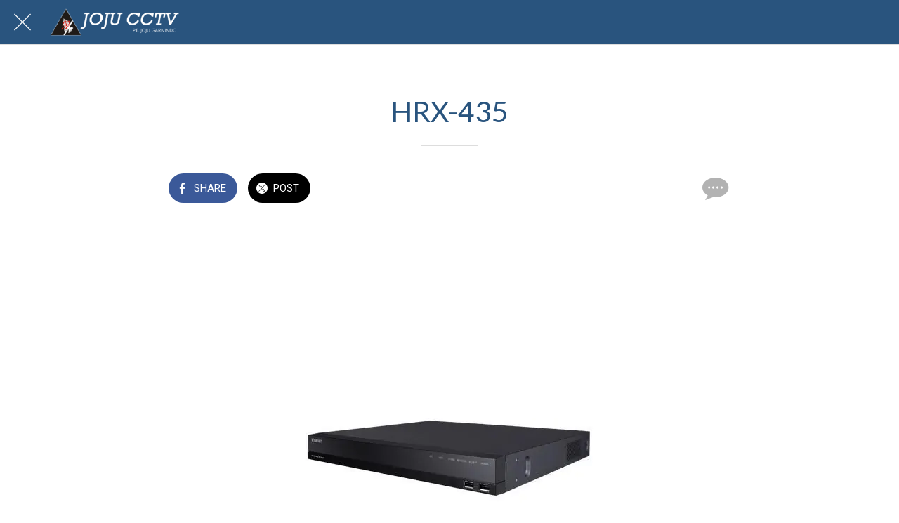

--- FILE ---
content_type: text/html; charset=utf-8
request_url: https://www.jojucctv.com/samsung-wisenet/i/69559070/hrx-435
body_size: 28819
content:
<!DOCTYPE html><html data-critters-container style="--visible-tabbar-height: 0px; --visible-safe-area-inset-bottom: env(safe-area-inset-bottom); --visible-safe-header-inset-bottom: 0px; --visible-detail-swipe-pager-height: 0px;" lang="en"><head>
    <base href="/">
    <title>HRX-435</title>
    <meta http-equiv="X-UA-Compatible" content="IE=edge">
    <meta http-equiv="Content-Type" content="text/html; Charset=UTF-8">
    <meta name="viewport" content="width=device-width, initial-scale=1.0, viewport-fit=cover">
    <meta name="msapplication-tap-highlight" content="no">
    <meta name="apple-mobile-web-app-capable" content="yes">
    <link rel="manifest" href="/front-assets/manifest.json">
    <link rel="preconnect" href="https://back.ww-cdn.com/">
    <link rel="preconnect" href="https://back.ww-cdn.com/" crossorigin>
    <link rel="preload" href="/apiv4/getSettings?platform=webapp" crossorigin as="fetch">
    <link rel="preload" href="/apiv3/getLanguage" crossorigin as="fetch">
    <script>window.gb = {storage: {}, user: {}, request: {}, membership: {}};</script>

    <style type="text/css">
        @font-face {font-family: "Roboto";font-display: swap;src: url("https://back.ww-cdn.com/assets/fonts/Roboto-Regular.woff2") format("woff2"), url("https://back.ww-cdn.com/assets/fonts/Roboto-Regular.ttf") format("truetype");}
        @font-face {font-family: "Material Icons";font-style: normal;font-weight: 400;src: url("https://back.ww-cdn.com/assets/fonts/MaterialIcons-Regular.woff2") format("woff2"), url("https://back.ww-cdn.com/assets/fonts/MaterialIcons-Regular.ttf") format("truetype");}
        .material-icons {font-family: 'Material Icons';font-weight: normal;font-style: normal;font-size: 24px;line-height: 1;letter-spacing: normal;text-transform: none;display: inline-block;white-space: nowrap;word-wrap: normal;direction: ltr;-webkit-font-feature-settings: 'liga';-webkit-font-smoothing: antialiased;}
    </style>
<style>html{line-height:1.15;-webkit-text-size-adjust:100%}body{margin:0}html{line-height:1.5;font-family:Roboto,sans-serif;font-weight:400;color:#000000de}@media only screen and (min-width: 0){html{font-size:14px}}@media only screen and (min-width: 1280px){html{font-size:14.5px}}@media only screen and (min-width: 1440px){html{font-size:15px}}html{--mat-ripple-color:rgba(0, 0, 0, .1)}html{--mat-option-selected-state-label-text-color:#3f51b5;--mat-option-label-text-color:rgba(0, 0, 0, .87);--mat-option-hover-state-layer-color:rgba(0, 0, 0, .04);--mat-option-focus-state-layer-color:rgba(0, 0, 0, .04);--mat-option-selected-state-layer-color:rgba(0, 0, 0, .04)}html{--mat-optgroup-label-text-color:rgba(0, 0, 0, .87)}html{--mat-full-pseudo-checkbox-selected-icon-color:#ff4081;--mat-full-pseudo-checkbox-selected-checkmark-color:#fafafa;--mat-full-pseudo-checkbox-unselected-icon-color:rgba(0, 0, 0, .54);--mat-full-pseudo-checkbox-disabled-selected-checkmark-color:#fafafa;--mat-full-pseudo-checkbox-disabled-unselected-icon-color:#b0b0b0;--mat-full-pseudo-checkbox-disabled-selected-icon-color:#b0b0b0;--mat-minimal-pseudo-checkbox-selected-checkmark-color:#ff4081;--mat-minimal-pseudo-checkbox-disabled-selected-checkmark-color:#b0b0b0}html{--mat-option-label-text-font:Roboto, sans-serif;--mat-option-label-text-line-height:24px;--mat-option-label-text-size:16px;--mat-option-label-text-tracking:.03125em;--mat-option-label-text-weight:400}html{--mat-optgroup-label-text-font:Roboto, sans-serif;--mat-optgroup-label-text-line-height:24px;--mat-optgroup-label-text-size:16px;--mat-optgroup-label-text-tracking:.03125em;--mat-optgroup-label-text-weight:400}html{--mat-autocomplete-background-color:white}html{--mdc-text-button-label-text-font:Roboto, sans-serif;--mdc-text-button-label-text-size:14px;--mdc-text-button-label-text-tracking:.0892857143em;--mdc-text-button-label-text-weight:500;--mdc-text-button-label-text-transform:none;--mdc-filled-button-label-text-font:Roboto, sans-serif;--mdc-filled-button-label-text-size:14px;--mdc-filled-button-label-text-tracking:.0892857143em;--mdc-filled-button-label-text-weight:500;--mdc-filled-button-label-text-transform:none;--mdc-outlined-button-label-text-font:Roboto, sans-serif;--mdc-outlined-button-label-text-size:14px;--mdc-outlined-button-label-text-tracking:.0892857143em;--mdc-outlined-button-label-text-weight:500;--mdc-outlined-button-label-text-transform:none;--mdc-protected-button-label-text-font:Roboto, sans-serif;--mdc-protected-button-label-text-size:14px;--mdc-protected-button-label-text-tracking:.0892857143em;--mdc-protected-button-label-text-weight:500;--mdc-protected-button-label-text-transform:none}html{--mdc-checkbox-disabled-selected-checkmark-color:#fff;--mdc-checkbox-selected-focus-state-layer-opacity:.16;--mdc-checkbox-selected-hover-state-layer-opacity:.04;--mdc-checkbox-selected-pressed-state-layer-opacity:.16;--mdc-checkbox-unselected-focus-state-layer-opacity:.16;--mdc-checkbox-unselected-hover-state-layer-opacity:.04;--mdc-checkbox-unselected-pressed-state-layer-opacity:.16}html{--mdc-checkbox-disabled-selected-icon-color:rgba(0, 0, 0, .38);--mdc-checkbox-disabled-unselected-icon-color:rgba(0, 0, 0, .38);--mdc-checkbox-selected-checkmark-color:#fff;--mdc-checkbox-selected-focus-icon-color:#ff4081;--mdc-checkbox-selected-hover-icon-color:#ff4081;--mdc-checkbox-selected-icon-color:#ff4081;--mdc-checkbox-selected-pressed-icon-color:#ff4081;--mdc-checkbox-unselected-focus-icon-color:#212121;--mdc-checkbox-unselected-hover-icon-color:#212121;--mdc-checkbox-unselected-icon-color:rgba(0, 0, 0, .54);--mdc-checkbox-unselected-pressed-icon-color:rgba(0, 0, 0, .54);--mdc-checkbox-selected-focus-state-layer-color:#ff4081;--mdc-checkbox-selected-hover-state-layer-color:#ff4081;--mdc-checkbox-selected-pressed-state-layer-color:#ff4081;--mdc-checkbox-unselected-focus-state-layer-color:black;--mdc-checkbox-unselected-hover-state-layer-color:black;--mdc-checkbox-unselected-pressed-state-layer-color:black}html{--mdc-checkbox-state-layer-size:40px}html{--mat-datepicker-calendar-date-selected-state-text-color:white;--mat-datepicker-calendar-date-selected-state-background-color:#3f51b5;--mat-datepicker-calendar-date-selected-disabled-state-background-color:rgba(63, 81, 181, .4);--mat-datepicker-calendar-date-today-selected-state-outline-color:white;--mat-datepicker-calendar-date-focus-state-background-color:rgba(63, 81, 181, .3);--mat-datepicker-calendar-date-hover-state-background-color:rgba(63, 81, 181, .3);--mat-datepicker-toggle-active-state-icon-color:#3f51b5;--mat-datepicker-calendar-date-in-range-state-background-color:rgba(63, 81, 181, .2);--mat-datepicker-calendar-date-in-comparison-range-state-background-color:rgba(249, 171, 0, .2);--mat-datepicker-calendar-date-in-overlap-range-state-background-color:#a8dab5;--mat-datepicker-calendar-date-in-overlap-range-selected-state-background-color:#46a35e;--mat-datepicker-toggle-icon-color:rgba(0, 0, 0, .54);--mat-datepicker-calendar-body-label-text-color:rgba(0, 0, 0, .54);--mat-datepicker-calendar-period-button-icon-color:rgba(0, 0, 0, .54);--mat-datepicker-calendar-navigation-button-icon-color:rgba(0, 0, 0, .54);--mat-datepicker-calendar-header-divider-color:rgba(0, 0, 0, .12);--mat-datepicker-calendar-header-text-color:rgba(0, 0, 0, .54);--mat-datepicker-calendar-date-today-outline-color:rgba(0, 0, 0, .38);--mat-datepicker-calendar-date-today-disabled-state-outline-color:rgba(0, 0, 0, .18);--mat-datepicker-calendar-date-text-color:rgba(0, 0, 0, .87);--mat-datepicker-calendar-date-outline-color:transparent;--mat-datepicker-calendar-date-disabled-state-text-color:rgba(0, 0, 0, .38);--mat-datepicker-calendar-date-preview-state-outline-color:rgba(0, 0, 0, .24);--mat-datepicker-range-input-separator-color:rgba(0, 0, 0, .87);--mat-datepicker-range-input-disabled-state-separator-color:rgba(0, 0, 0, .38);--mat-datepicker-range-input-disabled-state-text-color:rgba(0, 0, 0, .38);--mat-datepicker-calendar-container-background-color:white;--mat-datepicker-calendar-container-text-color:rgba(0, 0, 0, .87)}html{--mat-datepicker-calendar-text-font:Roboto, sans-serif;--mat-datepicker-calendar-text-size:13px;--mat-datepicker-calendar-body-label-text-size:14px;--mat-datepicker-calendar-body-label-text-weight:500;--mat-datepicker-calendar-period-button-text-size:14px;--mat-datepicker-calendar-period-button-text-weight:500;--mat-datepicker-calendar-header-text-size:11px;--mat-datepicker-calendar-header-text-weight:400}html{--mdc-dialog-container-elevation-shadow:0px 11px 15px -7px rgba(0, 0, 0, .2), 0px 24px 38px 3px rgba(0, 0, 0, .14), 0px 9px 46px 8px rgba(0, 0, 0, .12);--mdc-dialog-container-shadow-color:#000;--mdc-dialog-container-shape:4px}html{--mdc-dialog-container-color:white;--mdc-dialog-subhead-color:rgba(0, 0, 0, .87);--mdc-dialog-supporting-text-color:rgba(0, 0, 0, .6)}html{--mdc-dialog-subhead-font:Roboto, sans-serif;--mdc-dialog-subhead-line-height:32px;--mdc-dialog-subhead-size:20px;--mdc-dialog-subhead-weight:500;--mdc-dialog-subhead-tracking:.0125em;--mdc-dialog-supporting-text-font:Roboto, sans-serif;--mdc-dialog-supporting-text-line-height:24px;--mdc-dialog-supporting-text-size:16px;--mdc-dialog-supporting-text-weight:400;--mdc-dialog-supporting-text-tracking:.03125em}html{--mdc-filled-text-field-active-indicator-height:1px;--mdc-filled-text-field-focus-active-indicator-height:2px;--mdc-filled-text-field-container-shape:4px;--mdc-outlined-text-field-outline-width:1px;--mdc-outlined-text-field-focus-outline-width:2px;--mdc-outlined-text-field-container-shape:4px}html{--mdc-filled-text-field-caret-color:#3f51b5;--mdc-filled-text-field-focus-active-indicator-color:#3f51b5;--mdc-filled-text-field-focus-label-text-color:rgba(63, 81, 181, .87);--mdc-filled-text-field-container-color:whitesmoke;--mdc-filled-text-field-disabled-container-color:#fafafa;--mdc-filled-text-field-label-text-color:rgba(0, 0, 0, .6);--mdc-filled-text-field-disabled-label-text-color:rgba(0, 0, 0, .38);--mdc-filled-text-field-input-text-color:rgba(0, 0, 0, .87);--mdc-filled-text-field-disabled-input-text-color:rgba(0, 0, 0, .38);--mdc-filled-text-field-input-text-placeholder-color:rgba(0, 0, 0, .6);--mdc-filled-text-field-error-focus-label-text-color:#f44336;--mdc-filled-text-field-error-label-text-color:#f44336;--mdc-filled-text-field-error-caret-color:#f44336;--mdc-filled-text-field-active-indicator-color:rgba(0, 0, 0, .42);--mdc-filled-text-field-disabled-active-indicator-color:rgba(0, 0, 0, .06);--mdc-filled-text-field-hover-active-indicator-color:rgba(0, 0, 0, .87);--mdc-filled-text-field-error-active-indicator-color:#f44336;--mdc-filled-text-field-error-focus-active-indicator-color:#f44336;--mdc-filled-text-field-error-hover-active-indicator-color:#f44336;--mdc-outlined-text-field-caret-color:#3f51b5;--mdc-outlined-text-field-focus-outline-color:#3f51b5;--mdc-outlined-text-field-focus-label-text-color:rgba(63, 81, 181, .87);--mdc-outlined-text-field-label-text-color:rgba(0, 0, 0, .6);--mdc-outlined-text-field-disabled-label-text-color:rgba(0, 0, 0, .38);--mdc-outlined-text-field-input-text-color:rgba(0, 0, 0, .87);--mdc-outlined-text-field-disabled-input-text-color:rgba(0, 0, 0, .38);--mdc-outlined-text-field-input-text-placeholder-color:rgba(0, 0, 0, .6);--mdc-outlined-text-field-error-caret-color:#f44336;--mdc-outlined-text-field-error-focus-label-text-color:#f44336;--mdc-outlined-text-field-error-label-text-color:#f44336;--mdc-outlined-text-field-outline-color:rgba(0, 0, 0, .38);--mdc-outlined-text-field-disabled-outline-color:rgba(0, 0, 0, .06);--mdc-outlined-text-field-hover-outline-color:rgba(0, 0, 0, .87);--mdc-outlined-text-field-error-focus-outline-color:#f44336;--mdc-outlined-text-field-error-hover-outline-color:#f44336;--mdc-outlined-text-field-error-outline-color:#f44336;--mat-form-field-focus-select-arrow-color:rgba(63, 81, 181, .87);--mat-form-field-disabled-input-text-placeholder-color:rgba(0, 0, 0, .38);--mat-form-field-state-layer-color:rgba(0, 0, 0, .87);--mat-form-field-error-text-color:#f44336;--mat-form-field-select-option-text-color:inherit;--mat-form-field-select-disabled-option-text-color:GrayText;--mat-form-field-enabled-select-arrow-color:rgba(0, 0, 0, .54);--mat-form-field-disabled-select-arrow-color:rgba(0, 0, 0, .38);--mat-form-field-hover-state-layer-opacity:.04;--mat-form-field-focus-state-layer-opacity:.12}html{--mdc-filled-text-field-label-text-font:Roboto, sans-serif;--mdc-filled-text-field-label-text-size:16px;--mdc-filled-text-field-label-text-tracking:.03125em;--mdc-filled-text-field-label-text-weight:400;--mdc-outlined-text-field-label-text-font:Roboto, sans-serif;--mdc-outlined-text-field-label-text-size:16px;--mdc-outlined-text-field-label-text-tracking:.03125em;--mdc-outlined-text-field-label-text-weight:400;--mat-form-field-container-text-font:Roboto, sans-serif;--mat-form-field-container-text-line-height:24px;--mat-form-field-container-text-size:16px;--mat-form-field-container-text-tracking:.03125em;--mat-form-field-container-text-weight:400;--mat-form-field-outlined-label-text-populated-size:16px;--mat-form-field-subscript-text-font:Roboto, sans-serif;--mat-form-field-subscript-text-line-height:20px;--mat-form-field-subscript-text-size:12px;--mat-form-field-subscript-text-tracking:.0333333333em;--mat-form-field-subscript-text-weight:400}html{--mat-grid-list-tile-header-primary-text-size:14px;--mat-grid-list-tile-header-secondary-text-size:12px;--mat-grid-list-tile-footer-primary-text-size:14px;--mat-grid-list-tile-footer-secondary-text-size:12px}html{--mat-menu-container-shape:4px}html{--mat-menu-item-label-text-color:rgba(0, 0, 0, .87);--mat-menu-item-icon-color:rgba(0, 0, 0, .87);--mat-menu-item-hover-state-layer-color:rgba(0, 0, 0, .04);--mat-menu-item-focus-state-layer-color:rgba(0, 0, 0, .04);--mat-menu-container-color:white}html{--mat-menu-item-label-text-font:Roboto, sans-serif;--mat-menu-item-label-text-size:16px;--mat-menu-item-label-text-tracking:.03125em;--mat-menu-item-label-text-line-height:24px;--mat-menu-item-label-text-weight:400}html{--mat-select-panel-background-color:white;--mat-select-enabled-trigger-text-color:rgba(0, 0, 0, .87);--mat-select-disabled-trigger-text-color:rgba(0, 0, 0, .38);--mat-select-placeholder-text-color:rgba(0, 0, 0, .6);--mat-select-enabled-arrow-color:rgba(0, 0, 0, .54);--mat-select-disabled-arrow-color:rgba(0, 0, 0, .38);--mat-select-focused-arrow-color:rgba(63, 81, 181, .87);--mat-select-invalid-arrow-color:rgba(244, 67, 54, .87)}html{--mat-select-trigger-text-font:Roboto, sans-serif;--mat-select-trigger-text-line-height:24px;--mat-select-trigger-text-size:16px;--mat-select-trigger-text-tracking:.03125em;--mat-select-trigger-text-weight:400}html{--mat-sidenav-container-shape:0}html{--mat-sidenav-container-divider-color:rgba(0, 0, 0, .12);--mat-sidenav-container-background-color:white;--mat-sidenav-container-text-color:rgba(0, 0, 0, .87);--mat-sidenav-content-background-color:#fafafa;--mat-sidenav-content-text-color:rgba(0, 0, 0, .87);--mat-sidenav-scrim-color:rgba(0, 0, 0, .6)}html{--mdc-slider-active-track-height:6px;--mdc-slider-active-track-shape:9999px;--mdc-slider-handle-height:20px;--mdc-slider-handle-shape:50%;--mdc-slider-handle-width:20px;--mdc-slider-inactive-track-height:4px;--mdc-slider-inactive-track-shape:9999px;--mdc-slider-with-overlap-handle-outline-width:1px;--mdc-slider-with-tick-marks-active-container-opacity:.6;--mdc-slider-with-tick-marks-container-shape:50%;--mdc-slider-with-tick-marks-container-size:2px;--mdc-slider-with-tick-marks-inactive-container-opacity:.6}html{--mdc-slider-handle-color:#3f51b5;--mdc-slider-focus-handle-color:#3f51b5;--mdc-slider-hover-handle-color:#3f51b5;--mdc-slider-active-track-color:#3f51b5;--mdc-slider-inactive-track-color:#3f51b5;--mdc-slider-with-tick-marks-inactive-container-color:#3f51b5;--mdc-slider-with-tick-marks-active-container-color:white;--mdc-slider-disabled-active-track-color:#000;--mdc-slider-disabled-handle-color:#000;--mdc-slider-disabled-inactive-track-color:#000;--mdc-slider-label-container-color:#000;--mdc-slider-label-label-text-color:#fff;--mdc-slider-with-overlap-handle-outline-color:#fff;--mdc-slider-with-tick-marks-disabled-container-color:#000;--mdc-slider-handle-elevation:0px 2px 1px -1px rgba(0, 0, 0, .2), 0px 1px 1px 0px rgba(0, 0, 0, .14), 0px 1px 3px 0px rgba(0, 0, 0, .12);--mat-mdc-slider-ripple-color:#3f51b5;--mat-mdc-slider-hover-ripple-color:rgba(63, 81, 181, .05);--mat-mdc-slider-focus-ripple-color:rgba(63, 81, 181, .2);--mat-slider-value-indicator-opacity:.6}html{--mdc-slider-label-label-text-font:Roboto, sans-serif;--mdc-slider-label-label-text-size:14px;--mdc-slider-label-label-text-line-height:22px;--mdc-slider-label-label-text-tracking:.0071428571em;--mdc-slider-label-label-text-weight:500}html{--mdc-circular-progress-active-indicator-width:4px;--mdc-circular-progress-size:48px}html{--mdc-circular-progress-active-indicator-color:#3f51b5}html{--mdc-snackbar-container-shape:4px}html{--mdc-snackbar-container-color:#333333;--mdc-snackbar-supporting-text-color:rgba(255, 255, 255, .87);--mat-snack-bar-button-color:#ff4081}html{--mdc-snackbar-supporting-text-font:Roboto, sans-serif;--mdc-snackbar-supporting-text-line-height:20px;--mdc-snackbar-supporting-text-size:14px;--mdc-snackbar-supporting-text-weight:400}html{--mat-toolbar-container-background-color:whitesmoke;--mat-toolbar-container-text-color:rgba(0, 0, 0, .87)}html{--mat-toolbar-standard-height:64px;--mat-toolbar-mobile-height:56px}html{--mat-toolbar-title-text-font:Roboto, sans-serif;--mat-toolbar-title-text-line-height:32px;--mat-toolbar-title-text-size:20px;--mat-toolbar-title-text-tracking:.0125em;--mat-toolbar-title-text-weight:500}html{--mdc-plain-tooltip-container-shape:4px;--mdc-plain-tooltip-supporting-text-line-height:16px}html{--mdc-plain-tooltip-container-color:#616161;--mdc-plain-tooltip-supporting-text-color:#fff}html{--mdc-plain-tooltip-supporting-text-font:Roboto, sans-serif;--mdc-plain-tooltip-supporting-text-size:12px;--mdc-plain-tooltip-supporting-text-weight:400;--mdc-plain-tooltip-supporting-text-tracking:.0333333333em}html{--mat-bottom-sheet-container-shape:4px}html{--mat-bottom-sheet-container-text-color:rgba(0, 0, 0, .87);--mat-bottom-sheet-container-background-color:white}html{--mat-bottom-sheet-container-text-font:Roboto, sans-serif;--mat-bottom-sheet-container-text-line-height:20px;--mat-bottom-sheet-container-text-size:14px;--mat-bottom-sheet-container-text-tracking:.0178571429em;--mat-bottom-sheet-container-text-weight:400}html{--mdc-fab-container-shape:50%;--mdc-fab-icon-size:24px}html{--mdc-fab-container-color:white;--mat-fab-foreground-color:black;--mat-fab-state-layer-color:#000;--mat-fab-ripple-color:rgba(0, 0, 0, .1);--mat-fab-hover-state-layer-opacity:.04;--mat-fab-focus-state-layer-opacity:.12;--mat-fab-pressed-state-layer-opacity:.12;--mat-fab-disabled-state-container-color:rgba(0, 0, 0, .12);--mat-fab-disabled-state-foreground-color:rgba(0, 0, 0, .38)}html{--mdc-extended-fab-label-text-font:Roboto, sans-serif;--mdc-extended-fab-label-text-size:14px;--mdc-extended-fab-label-text-tracking:.0892857143em;--mdc-extended-fab-label-text-weight:500}:root{--gbuigrid-gutter:16px}@media only screen and (orientation: portrait) and (min-width: 600px) and (max-width: 1024px),only screen and (orientation: landscape) and (min-width: 960px) and (max-width: 1279px){:root{--gbuigrid-gutter:20px}}@media only screen and (orientation: portrait) and (min-width: 1025px) and (max-width: 1919px),only screen and (orientation: landscape) and (min-width: 1280px) and (max-width: 1919px){:root{--gbuigrid-gutter:28px}}@media only screen and (min-width: 1920px){:root{--gbuigrid-gutter:28px}}:root{--floating-tabbar-height:81px;--tabbar-height:65px;--miniplayer-height:56px;--categories-pager-height:48px;--categories-pager-height-mobile:24px;--toolbar-down-height:56px;--toolbar-down-height-mobile:48px;--detail-swipe-pager-height:18px;--safe-header-inset-bottom:64px;--safe-area-inset-top:env(safe-area-inset-top);--visible-tabbar-height:0px;--visible-miniplayer-height:0px;--visible-categories-pager-height:0px;--visible-toolbar-down-height:0px;--visible-safe-area-inset-bottom:0px;--visible-detail-swipe-pager-height:0px;--visible-safe-header-inset-bottom:var(--safe-header-inset-bottom);--visible-ad-banner-height:0px;--visible-footer-elements-spacing:0px;--visible-footer-first-slot:0px;--footer-height:calc( var(--visible-tabbar-height) + var(--visible-miniplayer-height) + var(--visible-categories-pager-height) + var(--visible-toolbar-down-height) + env(safe-area-inset-bottom) + var(--visible-detail-swipe-pager-height) + var(--visible-ad-banner-height) + var(--visible-footer-elements-spacing) + var(--visible-footer-first-slot) );--rc-gradient-start-color:rgba(255, 255, 255, 0);--rc-obstrusive-bgcolor:0, 0, 0;--rc-obstrusive-opacity:1;--rc-radius:0;--ps-font-desktop:0px;--ps-font-tablet:0px;--ps-font-mobile:0px}@media only screen and (orientation: portrait) and (max-width: 599px),only screen and (orientation: landscape) and (max-width: 959px){:root{--safe-header-inset-bottom:56px}}:root{--vh:1vh}html,body{height:100vh;width:100vw}html{box-sizing:border-box}*{scrollbar-width:thin}*,*:before,*:after{box-sizing:inherit;-webkit-tap-highlight-color:transparent}body{font-family:Roboto,Helvetica,Arial,sans-serif;-webkit-font-smoothing:antialiased;-moz-osx-font-smoothing:grayscale;-ms-overflow-style:-ms-autohiding-scrollbar;overflow-x:hidden}@media only screen and (min-width: 0){body{font-size:15px}}@media only screen and (min-width: 960px){body{font-size:15.5px}}@media only screen and (min-width: 1280px){body{font-size:16px}}*{word-wrap:break-word;touch-action:manipulation}</style><style>/*! normalize.css v8.0.1 | MIT License | github.com/necolas/normalize.css */html{line-height:1.15;-webkit-text-size-adjust:100%}body{margin:0}h1{font-size:2em;margin:.67em 0}hr{box-sizing:content-box;height:0;overflow:visible}a{background-color:transparent}strong{font-weight:bolder}img{border-style:none}button{font-family:inherit;font-size:100%;line-height:1.15;margin:0}button{overflow:visible}button{text-transform:none}button{-webkit-appearance:button}button::-moz-focus-inner{border-style:none;padding:0}button:-moz-focusring{outline:1px dotted ButtonText}a{text-decoration:none}html{line-height:1.5;font-family:Roboto,sans-serif;font-weight:400;color:#000000de}@media only screen and (min-width: 0){html{font-size:14px}}@media only screen and (min-width: 1280px){html{font-size:14.5px}}@media only screen and (min-width: 1440px){html{font-size:15px}}h1,h3{font-weight:400;line-height:1.1}h1{font-size:4.2rem;line-height:110%;margin:2.1rem 0 1.68rem}h3{font-size:2.92rem;line-height:110%;margin:1.46rem 0 1.168rem}strong{font-weight:500}.mat-ripple{overflow:hidden;position:relative}.mat-ripple:not(:empty){transform:translateZ(0)}html{--mat-ripple-color: rgba(0, 0, 0, .1)}html{--mat-option-selected-state-label-text-color: #3f51b5;--mat-option-label-text-color: rgba(0, 0, 0, .87);--mat-option-hover-state-layer-color: rgba(0, 0, 0, .04);--mat-option-focus-state-layer-color: rgba(0, 0, 0, .04);--mat-option-selected-state-layer-color: rgba(0, 0, 0, .04)}html{--mat-optgroup-label-text-color: rgba(0, 0, 0, .87)}html{--mat-full-pseudo-checkbox-selected-icon-color: #ff4081;--mat-full-pseudo-checkbox-selected-checkmark-color: #fafafa;--mat-full-pseudo-checkbox-unselected-icon-color: rgba(0, 0, 0, .54);--mat-full-pseudo-checkbox-disabled-selected-checkmark-color: #fafafa;--mat-full-pseudo-checkbox-disabled-unselected-icon-color: #b0b0b0;--mat-full-pseudo-checkbox-disabled-selected-icon-color: #b0b0b0;--mat-minimal-pseudo-checkbox-selected-checkmark-color: #ff4081;--mat-minimal-pseudo-checkbox-disabled-selected-checkmark-color: #b0b0b0}html{--mat-option-label-text-font: Roboto, sans-serif;--mat-option-label-text-line-height: 24px;--mat-option-label-text-size: 16px;--mat-option-label-text-tracking: .03125em;--mat-option-label-text-weight: 400}html{--mat-optgroup-label-text-font: Roboto, sans-serif;--mat-optgroup-label-text-line-height: 24px;--mat-optgroup-label-text-size: 16px;--mat-optgroup-label-text-tracking: .03125em;--mat-optgroup-label-text-weight: 400}html{--mat-autocomplete-background-color: white}html{--mdc-text-button-label-text-font: Roboto, sans-serif;--mdc-text-button-label-text-size: 14px;--mdc-text-button-label-text-tracking: .0892857143em;--mdc-text-button-label-text-weight: 500;--mdc-text-button-label-text-transform: none;--mdc-filled-button-label-text-font: Roboto, sans-serif;--mdc-filled-button-label-text-size: 14px;--mdc-filled-button-label-text-tracking: .0892857143em;--mdc-filled-button-label-text-weight: 500;--mdc-filled-button-label-text-transform: none;--mdc-outlined-button-label-text-font: Roboto, sans-serif;--mdc-outlined-button-label-text-size: 14px;--mdc-outlined-button-label-text-tracking: .0892857143em;--mdc-outlined-button-label-text-weight: 500;--mdc-outlined-button-label-text-transform: none;--mdc-protected-button-label-text-font: Roboto, sans-serif;--mdc-protected-button-label-text-size: 14px;--mdc-protected-button-label-text-tracking: .0892857143em;--mdc-protected-button-label-text-weight: 500;--mdc-protected-button-label-text-transform: none}html{--mdc-checkbox-disabled-selected-checkmark-color: #fff;--mdc-checkbox-selected-focus-state-layer-opacity: .16;--mdc-checkbox-selected-hover-state-layer-opacity: .04;--mdc-checkbox-selected-pressed-state-layer-opacity: .16;--mdc-checkbox-unselected-focus-state-layer-opacity: .16;--mdc-checkbox-unselected-hover-state-layer-opacity: .04;--mdc-checkbox-unselected-pressed-state-layer-opacity: .16}html{--mdc-checkbox-disabled-selected-icon-color: rgba(0, 0, 0, .38);--mdc-checkbox-disabled-unselected-icon-color: rgba(0, 0, 0, .38);--mdc-checkbox-selected-checkmark-color: #fff;--mdc-checkbox-selected-focus-icon-color: #ff4081;--mdc-checkbox-selected-hover-icon-color: #ff4081;--mdc-checkbox-selected-icon-color: #ff4081;--mdc-checkbox-selected-pressed-icon-color: #ff4081;--mdc-checkbox-unselected-focus-icon-color: #212121;--mdc-checkbox-unselected-hover-icon-color: #212121;--mdc-checkbox-unselected-icon-color: rgba(0, 0, 0, .54);--mdc-checkbox-unselected-pressed-icon-color: rgba(0, 0, 0, .54);--mdc-checkbox-selected-focus-state-layer-color: #ff4081;--mdc-checkbox-selected-hover-state-layer-color: #ff4081;--mdc-checkbox-selected-pressed-state-layer-color: #ff4081;--mdc-checkbox-unselected-focus-state-layer-color: black;--mdc-checkbox-unselected-hover-state-layer-color: black;--mdc-checkbox-unselected-pressed-state-layer-color: black}html{--mdc-checkbox-state-layer-size: 40px}html{--mat-datepicker-calendar-date-selected-state-text-color: white;--mat-datepicker-calendar-date-selected-state-background-color: #3f51b5;--mat-datepicker-calendar-date-selected-disabled-state-background-color: rgba(63, 81, 181, .4);--mat-datepicker-calendar-date-today-selected-state-outline-color: white;--mat-datepicker-calendar-date-focus-state-background-color: rgba(63, 81, 181, .3);--mat-datepicker-calendar-date-hover-state-background-color: rgba(63, 81, 181, .3);--mat-datepicker-toggle-active-state-icon-color: #3f51b5;--mat-datepicker-calendar-date-in-range-state-background-color: rgba(63, 81, 181, .2);--mat-datepicker-calendar-date-in-comparison-range-state-background-color: rgba(249, 171, 0, .2);--mat-datepicker-calendar-date-in-overlap-range-state-background-color: #a8dab5;--mat-datepicker-calendar-date-in-overlap-range-selected-state-background-color: #46a35e;--mat-datepicker-toggle-icon-color: rgba(0, 0, 0, .54);--mat-datepicker-calendar-body-label-text-color: rgba(0, 0, 0, .54);--mat-datepicker-calendar-period-button-icon-color: rgba(0, 0, 0, .54);--mat-datepicker-calendar-navigation-button-icon-color: rgba(0, 0, 0, .54);--mat-datepicker-calendar-header-divider-color: rgba(0, 0, 0, .12);--mat-datepicker-calendar-header-text-color: rgba(0, 0, 0, .54);--mat-datepicker-calendar-date-today-outline-color: rgba(0, 0, 0, .38);--mat-datepicker-calendar-date-today-disabled-state-outline-color: rgba(0, 0, 0, .18);--mat-datepicker-calendar-date-text-color: rgba(0, 0, 0, .87);--mat-datepicker-calendar-date-outline-color: transparent;--mat-datepicker-calendar-date-disabled-state-text-color: rgba(0, 0, 0, .38);--mat-datepicker-calendar-date-preview-state-outline-color: rgba(0, 0, 0, .24);--mat-datepicker-range-input-separator-color: rgba(0, 0, 0, .87);--mat-datepicker-range-input-disabled-state-separator-color: rgba(0, 0, 0, .38);--mat-datepicker-range-input-disabled-state-text-color: rgba(0, 0, 0, .38);--mat-datepicker-calendar-container-background-color: white;--mat-datepicker-calendar-container-text-color: rgba(0, 0, 0, .87)}html{--mat-datepicker-calendar-text-font: Roboto, sans-serif;--mat-datepicker-calendar-text-size: 13px;--mat-datepicker-calendar-body-label-text-size: 14px;--mat-datepicker-calendar-body-label-text-weight: 500;--mat-datepicker-calendar-period-button-text-size: 14px;--mat-datepicker-calendar-period-button-text-weight: 500;--mat-datepicker-calendar-header-text-size: 11px;--mat-datepicker-calendar-header-text-weight: 400}html{--mdc-dialog-container-elevation-shadow: 0px 11px 15px -7px rgba(0, 0, 0, .2), 0px 24px 38px 3px rgba(0, 0, 0, .14), 0px 9px 46px 8px rgba(0, 0, 0, .12);--mdc-dialog-container-shadow-color: #000;--mdc-dialog-container-shape: 4px}html{--mdc-dialog-container-color: white;--mdc-dialog-subhead-color: rgba(0, 0, 0, .87);--mdc-dialog-supporting-text-color: rgba(0, 0, 0, .6)}html{--mdc-dialog-subhead-font: Roboto, sans-serif;--mdc-dialog-subhead-line-height: 32px;--mdc-dialog-subhead-size: 20px;--mdc-dialog-subhead-weight: 500;--mdc-dialog-subhead-tracking: .0125em;--mdc-dialog-supporting-text-font: Roboto, sans-serif;--mdc-dialog-supporting-text-line-height: 24px;--mdc-dialog-supporting-text-size: 16px;--mdc-dialog-supporting-text-weight: 400;--mdc-dialog-supporting-text-tracking: .03125em}html{--mdc-filled-text-field-active-indicator-height: 1px;--mdc-filled-text-field-focus-active-indicator-height: 2px;--mdc-filled-text-field-container-shape: 4px;--mdc-outlined-text-field-outline-width: 1px;--mdc-outlined-text-field-focus-outline-width: 2px;--mdc-outlined-text-field-container-shape: 4px}html{--mdc-filled-text-field-caret-color: #3f51b5;--mdc-filled-text-field-focus-active-indicator-color: #3f51b5;--mdc-filled-text-field-focus-label-text-color: rgba(63, 81, 181, .87);--mdc-filled-text-field-container-color: whitesmoke;--mdc-filled-text-field-disabled-container-color: #fafafa;--mdc-filled-text-field-label-text-color: rgba(0, 0, 0, .6);--mdc-filled-text-field-disabled-label-text-color: rgba(0, 0, 0, .38);--mdc-filled-text-field-input-text-color: rgba(0, 0, 0, .87);--mdc-filled-text-field-disabled-input-text-color: rgba(0, 0, 0, .38);--mdc-filled-text-field-input-text-placeholder-color: rgba(0, 0, 0, .6);--mdc-filled-text-field-error-focus-label-text-color: #f44336;--mdc-filled-text-field-error-label-text-color: #f44336;--mdc-filled-text-field-error-caret-color: #f44336;--mdc-filled-text-field-active-indicator-color: rgba(0, 0, 0, .42);--mdc-filled-text-field-disabled-active-indicator-color: rgba(0, 0, 0, .06);--mdc-filled-text-field-hover-active-indicator-color: rgba(0, 0, 0, .87);--mdc-filled-text-field-error-active-indicator-color: #f44336;--mdc-filled-text-field-error-focus-active-indicator-color: #f44336;--mdc-filled-text-field-error-hover-active-indicator-color: #f44336;--mdc-outlined-text-field-caret-color: #3f51b5;--mdc-outlined-text-field-focus-outline-color: #3f51b5;--mdc-outlined-text-field-focus-label-text-color: rgba(63, 81, 181, .87);--mdc-outlined-text-field-label-text-color: rgba(0, 0, 0, .6);--mdc-outlined-text-field-disabled-label-text-color: rgba(0, 0, 0, .38);--mdc-outlined-text-field-input-text-color: rgba(0, 0, 0, .87);--mdc-outlined-text-field-disabled-input-text-color: rgba(0, 0, 0, .38);--mdc-outlined-text-field-input-text-placeholder-color: rgba(0, 0, 0, .6);--mdc-outlined-text-field-error-caret-color: #f44336;--mdc-outlined-text-field-error-focus-label-text-color: #f44336;--mdc-outlined-text-field-error-label-text-color: #f44336;--mdc-outlined-text-field-outline-color: rgba(0, 0, 0, .38);--mdc-outlined-text-field-disabled-outline-color: rgba(0, 0, 0, .06);--mdc-outlined-text-field-hover-outline-color: rgba(0, 0, 0, .87);--mdc-outlined-text-field-error-focus-outline-color: #f44336;--mdc-outlined-text-field-error-hover-outline-color: #f44336;--mdc-outlined-text-field-error-outline-color: #f44336;--mat-form-field-focus-select-arrow-color: rgba(63, 81, 181, .87);--mat-form-field-disabled-input-text-placeholder-color: rgba(0, 0, 0, .38);--mat-form-field-state-layer-color: rgba(0, 0, 0, .87);--mat-form-field-error-text-color: #f44336;--mat-form-field-select-option-text-color: inherit;--mat-form-field-select-disabled-option-text-color: GrayText;--mat-form-field-enabled-select-arrow-color: rgba(0, 0, 0, .54);--mat-form-field-disabled-select-arrow-color: rgba(0, 0, 0, .38);--mat-form-field-hover-state-layer-opacity: .04;--mat-form-field-focus-state-layer-opacity: .12}html{--mdc-filled-text-field-label-text-font: Roboto, sans-serif;--mdc-filled-text-field-label-text-size: 16px;--mdc-filled-text-field-label-text-tracking: .03125em;--mdc-filled-text-field-label-text-weight: 400;--mdc-outlined-text-field-label-text-font: Roboto, sans-serif;--mdc-outlined-text-field-label-text-size: 16px;--mdc-outlined-text-field-label-text-tracking: .03125em;--mdc-outlined-text-field-label-text-weight: 400;--mat-form-field-container-text-font: Roboto, sans-serif;--mat-form-field-container-text-line-height: 24px;--mat-form-field-container-text-size: 16px;--mat-form-field-container-text-tracking: .03125em;--mat-form-field-container-text-weight: 400;--mat-form-field-outlined-label-text-populated-size: 16px;--mat-form-field-subscript-text-font: Roboto, sans-serif;--mat-form-field-subscript-text-line-height: 20px;--mat-form-field-subscript-text-size: 12px;--mat-form-field-subscript-text-tracking: .0333333333em;--mat-form-field-subscript-text-weight: 400}html{--mat-grid-list-tile-header-primary-text-size: 14px;--mat-grid-list-tile-header-secondary-text-size: 12px;--mat-grid-list-tile-footer-primary-text-size: 14px;--mat-grid-list-tile-footer-secondary-text-size: 12px}html{--mat-menu-container-shape: 4px}html{--mat-menu-item-label-text-color: rgba(0, 0, 0, .87);--mat-menu-item-icon-color: rgba(0, 0, 0, .87);--mat-menu-item-hover-state-layer-color: rgba(0, 0, 0, .04);--mat-menu-item-focus-state-layer-color: rgba(0, 0, 0, .04);--mat-menu-container-color: white}html{--mat-menu-item-label-text-font: Roboto, sans-serif;--mat-menu-item-label-text-size: 16px;--mat-menu-item-label-text-tracking: .03125em;--mat-menu-item-label-text-line-height: 24px;--mat-menu-item-label-text-weight: 400}html{--mat-select-panel-background-color: white;--mat-select-enabled-trigger-text-color: rgba(0, 0, 0, .87);--mat-select-disabled-trigger-text-color: rgba(0, 0, 0, .38);--mat-select-placeholder-text-color: rgba(0, 0, 0, .6);--mat-select-enabled-arrow-color: rgba(0, 0, 0, .54);--mat-select-disabled-arrow-color: rgba(0, 0, 0, .38);--mat-select-focused-arrow-color: rgba(63, 81, 181, .87);--mat-select-invalid-arrow-color: rgba(244, 67, 54, .87)}html{--mat-select-trigger-text-font: Roboto, sans-serif;--mat-select-trigger-text-line-height: 24px;--mat-select-trigger-text-size: 16px;--mat-select-trigger-text-tracking: .03125em;--mat-select-trigger-text-weight: 400}html{--mat-sidenav-container-shape: 0}html{--mat-sidenav-container-divider-color: rgba(0, 0, 0, .12);--mat-sidenav-container-background-color: white;--mat-sidenav-container-text-color: rgba(0, 0, 0, .87);--mat-sidenav-content-background-color: #fafafa;--mat-sidenav-content-text-color: rgba(0, 0, 0, .87);--mat-sidenav-scrim-color: rgba(0, 0, 0, .6)}html{--mdc-slider-active-track-height: 6px;--mdc-slider-active-track-shape: 9999px;--mdc-slider-handle-height: 20px;--mdc-slider-handle-shape: 50%;--mdc-slider-handle-width: 20px;--mdc-slider-inactive-track-height: 4px;--mdc-slider-inactive-track-shape: 9999px;--mdc-slider-with-overlap-handle-outline-width: 1px;--mdc-slider-with-tick-marks-active-container-opacity: .6;--mdc-slider-with-tick-marks-container-shape: 50%;--mdc-slider-with-tick-marks-container-size: 2px;--mdc-slider-with-tick-marks-inactive-container-opacity: .6}html{--mdc-slider-handle-color: #3f51b5;--mdc-slider-focus-handle-color: #3f51b5;--mdc-slider-hover-handle-color: #3f51b5;--mdc-slider-active-track-color: #3f51b5;--mdc-slider-inactive-track-color: #3f51b5;--mdc-slider-with-tick-marks-inactive-container-color: #3f51b5;--mdc-slider-with-tick-marks-active-container-color: white;--mdc-slider-disabled-active-track-color: #000;--mdc-slider-disabled-handle-color: #000;--mdc-slider-disabled-inactive-track-color: #000;--mdc-slider-label-container-color: #000;--mdc-slider-label-label-text-color: #fff;--mdc-slider-with-overlap-handle-outline-color: #fff;--mdc-slider-with-tick-marks-disabled-container-color: #000;--mdc-slider-handle-elevation: 0px 2px 1px -1px rgba(0, 0, 0, .2), 0px 1px 1px 0px rgba(0, 0, 0, .14), 0px 1px 3px 0px rgba(0, 0, 0, .12);--mat-mdc-slider-ripple-color: #3f51b5;--mat-mdc-slider-hover-ripple-color: rgba(63, 81, 181, .05);--mat-mdc-slider-focus-ripple-color: rgba(63, 81, 181, .2);--mat-slider-value-indicator-opacity: .6}html{--mdc-slider-label-label-text-font: Roboto, sans-serif;--mdc-slider-label-label-text-size: 14px;--mdc-slider-label-label-text-line-height: 22px;--mdc-slider-label-label-text-tracking: .0071428571em;--mdc-slider-label-label-text-weight: 500}html{--mdc-circular-progress-active-indicator-width: 4px;--mdc-circular-progress-size: 48px}html{--mdc-circular-progress-active-indicator-color: #3f51b5}html{--mdc-snackbar-container-shape: 4px}html{--mdc-snackbar-container-color: #333333;--mdc-snackbar-supporting-text-color: rgba(255, 255, 255, .87);--mat-snack-bar-button-color: #ff4081}html{--mdc-snackbar-supporting-text-font: Roboto, sans-serif;--mdc-snackbar-supporting-text-line-height: 20px;--mdc-snackbar-supporting-text-size: 14px;--mdc-snackbar-supporting-text-weight: 400}html{--mat-toolbar-container-background-color: whitesmoke;--mat-toolbar-container-text-color: rgba(0, 0, 0, .87)}html{--mat-toolbar-standard-height: 64px;--mat-toolbar-mobile-height: 56px}html{--mat-toolbar-title-text-font: Roboto, sans-serif;--mat-toolbar-title-text-line-height: 32px;--mat-toolbar-title-text-size: 20px;--mat-toolbar-title-text-tracking: .0125em;--mat-toolbar-title-text-weight: 500}html{--mdc-plain-tooltip-container-shape: 4px;--mdc-plain-tooltip-supporting-text-line-height: 16px}html{--mdc-plain-tooltip-container-color: #616161;--mdc-plain-tooltip-supporting-text-color: #fff}html{--mdc-plain-tooltip-supporting-text-font: Roboto, sans-serif;--mdc-plain-tooltip-supporting-text-size: 12px;--mdc-plain-tooltip-supporting-text-weight: 400;--mdc-plain-tooltip-supporting-text-tracking: .0333333333em}html{--mat-bottom-sheet-container-shape: 4px}html{--mat-bottom-sheet-container-text-color: rgba(0, 0, 0, .87);--mat-bottom-sheet-container-background-color: white}html{--mat-bottom-sheet-container-text-font: Roboto, sans-serif;--mat-bottom-sheet-container-text-line-height: 20px;--mat-bottom-sheet-container-text-size: 14px;--mat-bottom-sheet-container-text-tracking: .0178571429em;--mat-bottom-sheet-container-text-weight: 400}html{--mdc-fab-container-shape: 50%;--mdc-fab-icon-size: 24px}html{--mdc-fab-container-color: white;--mat-fab-foreground-color: black;--mat-fab-state-layer-color: #000;--mat-fab-ripple-color: rgba(0, 0, 0, .1);--mat-fab-hover-state-layer-opacity: .04;--mat-fab-focus-state-layer-opacity: .12;--mat-fab-pressed-state-layer-opacity: .12;--mat-fab-disabled-state-container-color: rgba(0, 0, 0, .12);--mat-fab-disabled-state-foreground-color: rgba(0, 0, 0, .38)}html{--mdc-extended-fab-label-text-font: Roboto, sans-serif;--mdc-extended-fab-label-text-size: 14px;--mdc-extended-fab-label-text-tracking: .0892857143em;--mdc-extended-fab-label-text-weight: 500}.gbui-icon{background-repeat:no-repeat;background-size:contain;background-position:center center;font-size:24px;width:inherit;height:inherit;display:inline-block;color:inherit;line-height:1}.gbui-icon-button{padding:0;border:none;background-color:initial;cursor:pointer;color:inherit}:root{--gbuigrid-gutter: 16px}@media only screen and (orientation: portrait) and (min-width: 600px) and (max-width: 1024px),only screen and (orientation: landscape) and (min-width: 960px) and (max-width: 1279px){:root{--gbuigrid-gutter: 20px}}@media only screen and (orientation: portrait) and (min-width: 1025px) and (max-width: 1919px),only screen and (orientation: landscape) and (min-width: 1280px) and (max-width: 1919px){:root{--gbuigrid-gutter: 28px}}@media only screen and (min-width: 1920px){:root{--gbuigrid-gutter: 28px}}.cdk-visually-hidden{border:0;clip:rect(0 0 0 0);height:1px;margin:-1px;overflow:hidden;padding:0;position:absolute;width:1px;white-space:nowrap;outline:0;-webkit-appearance:none;-moz-appearance:none;left:0}[gbIcon]{background:transparent center center no-repeat;background-size:cover;border:none;line-height:1}:root{--floating-tabbar-height: 81px;--tabbar-height: 65px;--miniplayer-height: 56px;--categories-pager-height: 48px;--categories-pager-height-mobile: 24px;--toolbar-down-height: 56px;--toolbar-down-height-mobile: 48px;--detail-swipe-pager-height: 18px;--safe-header-inset-bottom: 64px;--safe-area-inset-top: env(safe-area-inset-top);--visible-tabbar-height: 0px;--visible-miniplayer-height: 0px;--visible-categories-pager-height: 0px;--visible-toolbar-down-height: 0px;--visible-safe-area-inset-bottom: 0px;--visible-detail-swipe-pager-height: 0px;--visible-safe-header-inset-bottom: var(--safe-header-inset-bottom);--visible-ad-banner-height: 0px;--visible-footer-elements-spacing: 0px;--visible-footer-first-slot: 0px;--footer-height: calc( var(--visible-tabbar-height) + var(--visible-miniplayer-height) + var(--visible-categories-pager-height) + var(--visible-toolbar-down-height) + env(safe-area-inset-bottom) + var(--visible-detail-swipe-pager-height) + var(--visible-ad-banner-height) + var(--visible-footer-elements-spacing) + var(--visible-footer-first-slot) );--rc-gradient-start-color: rgba(255, 255, 255, 0);--rc-obstrusive-bgcolor: 0, 0, 0;--rc-obstrusive-opacity: 1;--rc-radius: 0;--ps-font-desktop: 0px;--ps-font-tablet: 0px;--ps-font-mobile: 0px}@media only screen and (orientation: portrait) and (max-width: 599px),only screen and (orientation: landscape) and (max-width: 959px){:root{--safe-header-inset-bottom: 56px}}:root{--vh: 1vh}html,body{height:100vh;width:100vw}html{box-sizing:border-box}*{scrollbar-width:thin}*,*:before,*:after{box-sizing:inherit;-webkit-tap-highlight-color:transparent}body{font-family:Roboto,Helvetica,Arial,sans-serif;-webkit-font-smoothing:antialiased;-moz-osx-font-smoothing:grayscale;-ms-overflow-style:-ms-autohiding-scrollbar;overflow-x:hidden}@media only screen and (min-width: 0){body{font-size:15px}}@media only screen and (min-width: 960px){body{font-size:15.5px}}@media only screen and (min-width: 1280px){body{font-size:16px}}*{word-wrap:break-word;touch-action:manipulation}hr.sep{height:0;border:0;border-top-width:1px;display:block;margin:20px 0;width:80px}ul{margin:0}ul:not(.browser-default){padding-left:0;padding-right:0;list-style-type:none}ul:not(.browser-default) li{list-style-type:none}img{max-width:100%}strong{font-weight:700}.clear{clear:both}.boxed{width:100%;margin:auto;min-width:1000px}@media only screen and (orientation: portrait) and (max-width: 1024px),only screen and (orientation: landscape) and (max-width: 1279px){.boxed{min-width:initial}}.mat-drawer-container{--mat-sidenav-content-background-color: initial}.gbiconv1,.gbiconv2{line-height:110%!important}
</style><link rel="stylesheet" href="https://back.ww-cdn.com/superstatic/front-res/2594755/front-css/styles.d9f9f64358da6aa6.css" media="print" onload="this.media='all'"><noscript><link rel="stylesheet" href="front-css/styles.d9f9f64358da6aa6.css" media="all"></noscript><style ng-app-id="gb-app">[_nghost-gb-app-c2837000240]{inset:0;z-index:0;pointer-events:none;position:absolute;transform:translateZ(0)}.fixed[_nghost-gb-app-c2837000240]{position:fixed}.fixed[_nghost-gb-app-c2837000240]   .bg-landscape[_ngcontent-gb-app-c2837000240], .fixed[_nghost-gb-app-c2837000240]   .bg-portrait[_ngcontent-gb-app-c2837000240], .fixed[_nghost-gb-app-c2837000240]   .bg-mobile[_ngcontent-gb-app-c2837000240]{position:fixed}.bg-landscape[_ngcontent-gb-app-c2837000240], .bg-portrait[_ngcontent-gb-app-c2837000240], .bg-mobile[_ngcontent-gb-app-c2837000240]{background:transparent center center no-repeat;background-size:cover;inset:0;position:absolute;transform:translateZ(0)}.bg-landscape-img[_ngcontent-gb-app-c2837000240], .bg-portrait-img[_ngcontent-gb-app-c2837000240]{object-fit:cover;inset:0;height:100%;width:100%;position:absolute;transform:translateZ(0)}@media only screen and (orientation: portrait) and (min-width: 1025px),only screen and (orientation: landscape) and (min-width: 1280px){.bg-mobile[_ngcontent-gb-app-c2837000240]{visibility:hidden}}@media only screen and (orientation: portrait) and (min-width: 1025px) and (orientation: landscape),only screen and (orientation: landscape) and (min-width: 1280px) and (orientation: landscape){.bg-portrait[_ngcontent-gb-app-c2837000240], .bg-portrait-img[_ngcontent-gb-app-c2837000240]{visibility:hidden}}@media only screen and (orientation: portrait) and (min-width: 1025px) and (orientation: portrait),only screen and (orientation: landscape) and (min-width: 1280px) and (orientation: portrait){.bg-landscape[_ngcontent-gb-app-c2837000240], .bg-landscape-img[_ngcontent-gb-app-c2837000240]{visibility:hidden}}@media only screen and (orientation: portrait) and (min-width: 600px) and (max-width: 1024px),only screen and (orientation: landscape) and (min-width: 960px) and (max-width: 1279px){.bg-mobile[_ngcontent-gb-app-c2837000240]{visibility:hidden}}@media only screen and (orientation: portrait) and (min-width: 600px) and (max-width: 1024px) and (orientation: landscape),only screen and (orientation: landscape) and (min-width: 960px) and (max-width: 1279px) and (orientation: landscape){.bg-portrait[_ngcontent-gb-app-c2837000240], .bg-portrait-img[_ngcontent-gb-app-c2837000240]{visibility:hidden}}@media only screen and (orientation: portrait) and (min-width: 600px) and (max-width: 1024px) and (orientation: portrait),only screen and (orientation: landscape) and (min-width: 960px) and (max-width: 1279px) and (orientation: portrait){.bg-landscape[_ngcontent-gb-app-c2837000240], .bg-landscape-img[_ngcontent-gb-app-c2837000240]{visibility:hidden}}@media only screen and (orientation: portrait) and (max-width: 599px),only screen and (orientation: landscape) and (max-width: 959px){.bg-portrait[_ngcontent-gb-app-c2837000240], .bg-landscape[_ngcontent-gb-app-c2837000240], .bg-portrait-img[_ngcontent-gb-app-c2837000240], .bg-landscape-img[_ngcontent-gb-app-c2837000240]{visibility:hidden}}</style><style ng-app-id="gb-app">#main-outlet-container[_ngcontent-gb-app-c3410678039]{position:relative;width:100%;height:100%}gb-sidenav-container[_ngcontent-gb-app-c3410678039]     gb-sidenav [gbIcon].login-icon{display:flex;justify-content:center}gb-sidenav-container[_ngcontent-gb-app-c3410678039]     gb-sidenav.small{width:70px}gb-sidenav-container[_ngcontent-gb-app-c3410678039]     gb-sidenav.small .avatar{width:45px;height:45px;line-height:45px}gb-sidenav-container[_ngcontent-gb-app-c3410678039]     gb-sidenav.small [gbIcon].login-icon{height:45px!important;width:45px!important;font-size:45px!important}gb-sidenav-container[_ngcontent-gb-app-c3410678039]     gb-sidenav.small .classic-link-title{display:none!important}gb-sidenav-container[_ngcontent-gb-app-c3410678039]     gb-sidenav.medium{width:93px}gb-sidenav-container[_ngcontent-gb-app-c3410678039]     gb-sidenav.medium .avatar{width:52px;height:52px;line-height:52px}gb-sidenav-container[_ngcontent-gb-app-c3410678039]     gb-sidenav.medium [gbIcon].login-icon{height:52px!important;width:52px!important;font-size:52px!important}gb-sidenav-container[_ngcontent-gb-app-c3410678039]     gb-sidenav.medium gb-menu-element-logo .logo{max-width:74%}gb-sidenav-container[_ngcontent-gb-app-c3410678039]     gb-sidenav.large{width:110px}gb-sidenav-container[_ngcontent-gb-app-c3410678039]     gb-sidenav.large .avatar{width:65px;height:65px;line-height:65px}gb-sidenav-container[_ngcontent-gb-app-c3410678039]     gb-sidenav.large [gbIcon].login-icon{height:65px!important;width:65px!important;font-size:65px!important}gb-sidenav-container[_ngcontent-gb-app-c3410678039]     gb-sidenav.large gb-menu-element-logo .logo{max-width:74%}.swipe[_ngcontent-gb-app-c3410678039]{display:flex;height:100%;background:transparent center center no-repeat;background-size:cover;padding-top:env(safe-area-inset-top)}.swipe[_ngcontent-gb-app-c3410678039]   .swipe-menu[_ngcontent-gb-app-c3410678039]{display:flex;flex-direction:column;text-align:center;width:100%}</style><style ng-app-id="gb-app">gb-mat-sidenav-container.hide-backdrop[_ngcontent-gb-app-c3420093441]{background-color:initial}gb-mat-sidenav-container.hide-backdrop[_ngcontent-gb-app-c3420093441]    >.mat-drawer-backdrop{opacity:0}gb-mat-sidenav-container[_ngcontent-gb-app-c3420093441]    {height:100%;overflow:initial}.open[_nghost-gb-app-c3420093441]   gb-mat-sidenav-container[_ngcontent-gb-app-c3420093441]    {z-index:1300}gb-mat-sidenav-container[_ngcontent-gb-app-c3420093441]     .mat-drawer-backdrop{position:fixed}gb-mat-sidenav-container[_ngcontent-gb-app-c3420093441]     gb-mat-sidenav-content{overflow:initial}.swipe-always-open[_nghost-gb-app-c3420093441]   gb-mat-sidenav-container[_ngcontent-gb-app-c3420093441]     gb-mat-sidenav-content, .littleswipe-always-open[_nghost-gb-app-c3420093441]   gb-mat-sidenav-container[_ngcontent-gb-app-c3420093441]     gb-mat-sidenav-content{margin-left:var(--sidenav-width)}gb-mat-sidenav[_ngcontent-gb-app-c3420093441]{height:100%;min-width:0}gb-root-tabbar[_nghost-gb-app-c3420093441]   gb-mat-sidenav.mat-drawer[_ngcontent-gb-app-c3420093441], gb-root-tabbar   [_nghost-gb-app-c3420093441]   gb-mat-sidenav.mat-drawer[_ngcontent-gb-app-c3420093441], gb-root-floating-tabbar[_nghost-gb-app-c3420093441]   gb-mat-sidenav.mat-drawer[_ngcontent-gb-app-c3420093441], gb-root-floating-tabbar   [_nghost-gb-app-c3420093441]   gb-mat-sidenav.mat-drawer[_ngcontent-gb-app-c3420093441]{background-color:transparent}gb-root-tabbar[_nghost-gb-app-c3420093441]   gb-mat-sidenav.mat-drawer[_ngcontent-gb-app-c3420093441]   a[_ngcontent-gb-app-c3420093441], gb-root-tabbar   [_nghost-gb-app-c3420093441]   gb-mat-sidenav.mat-drawer[_ngcontent-gb-app-c3420093441]   a[_ngcontent-gb-app-c3420093441], gb-root-floating-tabbar[_nghost-gb-app-c3420093441]   gb-mat-sidenav.mat-drawer[_ngcontent-gb-app-c3420093441]   a[_ngcontent-gb-app-c3420093441], gb-root-floating-tabbar   [_nghost-gb-app-c3420093441]   gb-mat-sidenav.mat-drawer[_ngcontent-gb-app-c3420093441]   a[_ngcontent-gb-app-c3420093441], gb-root-tabbar[_nghost-gb-app-c3420093441]   gb-mat-sidenav.mat-drawer[_ngcontent-gb-app-c3420093441]   button[_ngcontent-gb-app-c3420093441], gb-root-tabbar   [_nghost-gb-app-c3420093441]   gb-mat-sidenav.mat-drawer[_ngcontent-gb-app-c3420093441]   button[_ngcontent-gb-app-c3420093441], gb-root-floating-tabbar[_nghost-gb-app-c3420093441]   gb-mat-sidenav.mat-drawer[_ngcontent-gb-app-c3420093441]   button[_ngcontent-gb-app-c3420093441], gb-root-floating-tabbar   [_nghost-gb-app-c3420093441]   gb-mat-sidenav.mat-drawer[_ngcontent-gb-app-c3420093441]   button[_ngcontent-gb-app-c3420093441]{outline:none}.no-bg[_nghost-gb-app-c3420093441]   gb-mat-sidenav[_ngcontent-gb-app-c3420093441]{box-shadow:none;background-color:transparent}@media only screen and (orientation: portrait) and (max-width: 599px),only screen and (orientation: landscape) and (max-width: 959px){gb-root-tabbar[_nghost-gb-app-c3420093441]   gb-mat-sidenav.mat-drawer[_ngcontent-gb-app-c3420093441], gb-root-tabbar   [_nghost-gb-app-c3420093441]   gb-mat-sidenav.mat-drawer[_ngcontent-gb-app-c3420093441]{height:calc(100% - 66px);height:calc(100% - 66px - env(safe-area-inset-bottom));box-shadow:none!important;transition:none!important}gb-root-tabbar[_nghost-gb-app-c3420093441]   gb-mat-sidenav-container[_ngcontent-gb-app-c3420093441]     .mat-drawer-backdrop, gb-root-tabbar   [_nghost-gb-app-c3420093441]   gb-mat-sidenav-container[_ngcontent-gb-app-c3420093441]     .mat-drawer-backdrop{bottom:66px;bottom:calc(66px + env(safe-area-inset-bottom))}}</style><style>[_nghost-gb-app-c3785979937]{display:block;height:100%;overflow-y:auto}.no-scrollbar[_nghost-gb-app-c3785979937]::-webkit-scrollbar{width:0!important}</style><style ng-app-id="gb-app">[_nghost-gb-app-c806995014]{display:block;flex:1}li[_ngcontent-gb-app-c806995014]{border-bottom:1px solid transparent}li[_ngcontent-gb-app-c806995014]:last-child{border-bottom:none}gb-menu-element-classic-link[_ngcontent-gb-app-c806995014], gb-menu-element-bag-container[_ngcontent-gb-app-c806995014]{display:block}gb-menu-element-classic-link[_ngcontent-gb-app-c806995014]     .classic-link-icon, gb-menu-element-bag-container[_ngcontent-gb-app-c806995014]     .classic-link-icon{display:flex;margin:0 auto;justify-content:center}gb-menu-element-classic-link[_ngcontent-gb-app-c806995014]{padding:20px 6px}</style><style ng-app-id="gb-app">.mat-drawer-container{position:relative;z-index:1;color:var(--mat-sidenav-content-text-color);background-color:var(--mat-sidenav-content-background-color);box-sizing:border-box;-webkit-overflow-scrolling:touch;display:block;overflow:hidden}.mat-drawer-container[fullscreen]{inset:0;position:absolute}.mat-drawer-container[fullscreen].mat-drawer-container-has-open{overflow:hidden}.mat-drawer-container.mat-drawer-container-explicit-backdrop .mat-drawer-side{z-index:3}.mat-drawer-container.ng-animate-disabled .mat-drawer-backdrop,.mat-drawer-container.ng-animate-disabled .mat-drawer-content,.ng-animate-disabled .mat-drawer-container .mat-drawer-backdrop,.ng-animate-disabled .mat-drawer-container .mat-drawer-content{transition:none}.mat-drawer-backdrop{inset:0;position:absolute;display:block;z-index:3;visibility:hidden}.mat-drawer-backdrop.mat-drawer-shown{visibility:visible;background-color:var(--mat-sidenav-scrim-color)}.mat-drawer-transition .mat-drawer-backdrop{transition-duration:.4s;transition-timing-function:cubic-bezier(.25,.8,.25,1);transition-property:background-color,visibility}.cdk-high-contrast-active .mat-drawer-backdrop{opacity:.5}.mat-drawer-content{position:relative;z-index:1;display:block;height:100%;overflow:auto}.mat-drawer-transition .mat-drawer-content{transition-duration:.4s;transition-timing-function:cubic-bezier(.25,.8,.25,1);transition-property:transform,margin-left,margin-right}.mat-drawer{box-shadow:0 8px 10px -5px #0003,0 16px 24px 2px #00000024,0 6px 30px 5px #0000001f;position:relative;z-index:4;--mat-sidenav-container-shape: 0;color:var(--mat-sidenav-container-text-color);background-color:var(--mat-sidenav-container-background-color);border-top-right-radius:var(--mat-sidenav-container-shape);border-bottom-right-radius:var(--mat-sidenav-container-shape);display:block;position:absolute;top:0;bottom:0;z-index:3;outline:0;box-sizing:border-box;overflow-y:auto;transform:translate3d(-100%,0,0)}.cdk-high-contrast-active .mat-drawer,.cdk-high-contrast-active [dir=rtl] .mat-drawer.mat-drawer-end{border-right:solid 1px currentColor}.cdk-high-contrast-active [dir=rtl] .mat-drawer,.cdk-high-contrast-active .mat-drawer.mat-drawer-end{border-left:solid 1px currentColor;border-right:none}.mat-drawer.mat-drawer-side{z-index:2}.mat-drawer.mat-drawer-end{right:0;transform:translate3d(100%,0,0);border-top-left-radius:var(--mat-sidenav-container-shape);border-bottom-left-radius:var(--mat-sidenav-container-shape);border-top-right-radius:0;border-bottom-right-radius:0}[dir=rtl] .mat-drawer{border-top-left-radius:var(--mat-sidenav-container-shape);border-bottom-left-radius:var(--mat-sidenav-container-shape);border-top-right-radius:0;border-bottom-right-radius:0;transform:translate3d(100%,0,0)}[dir=rtl] .mat-drawer.mat-drawer-end{border-top-right-radius:var(--mat-sidenav-container-shape);border-bottom-right-radius:var(--mat-sidenav-container-shape);border-top-left-radius:0;border-bottom-left-radius:0;left:0;right:auto;transform:translate3d(-100%,0,0)}.mat-drawer[style*="visibility: hidden"]{display:none}.mat-drawer-side{box-shadow:none;border-right-color:var(--mat-sidenav-container-divider-color);border-right-width:1px;border-right-style:solid}.mat-drawer-side.mat-drawer-end,[dir=rtl] .mat-drawer-side{border-left-color:var(--mat-sidenav-container-divider-color);border-left-width:1px;border-left-style:solid;border-right:none}[dir=rtl] .mat-drawer-side.mat-drawer-end{border-right-color:var(--mat-sidenav-container-divider-color);border-right-width:1px;border-right-style:solid;border-left:none}.mat-drawer-inner-container{width:100%;height:100%;overflow:auto;-webkit-overflow-scrolling:touch}.mat-sidenav-fixed{position:fixed}
</style><style>[_nghost-gb-app-c1221461927]{display:block}gb-menu-element-logo[_ngcontent-gb-app-c1221461927]{display:flex;padding:10px 12px}gb-menu-element-login[_ngcontent-gb-app-c1221461927]    {display:block;padding:20px 12px}gb-menu-element-login[_ngcontent-gb-app-c1221461927]     .login{display:flex;flex-direction:column;align-items:center}</style><style ng-app-id="gb-app">[_nghost-gb-app-c2709177757]{display:block}gb-menu-element-classic-link[_ngcontent-gb-app-c2709177757]{display:block;padding:20px 6px}gb-menu-element-classic-link[_ngcontent-gb-app-c2709177757]     .classic-link-icon{display:flex;margin:0 auto;justify-content:center}gb-menu-element-login[_ngcontent-gb-app-c2709177757]    {display:block;padding:20px 12px}gb-menu-element-login[_ngcontent-gb-app-c2709177757]     .login{display:flex;flex-direction:column;align-items:center}@media only screen and (orientation: portrait) and (max-width: 599px),only screen and (orientation: landscape) and (max-width: 959px){[_nghost-gb-app-c2709177757]{padding-bottom:env(safe-area-inset-bottom)}}</style><style ng-app-id="gb-app">[_nghost-gb-app-c3262303171]{display:flex;flex:1 0 auto;height:100%;flex-direction:column}.shell-container[_ngcontent-gb-app-c3262303171]{display:flex;flex-direction:column;flex:1 0 auto;width:100%}.shell-loader[_ngcontent-gb-app-c3262303171]{position:relative;margin:auto;height:30px;width:205px}.shell-loader-bullet[_ngcontent-gb-app-c3262303171]{position:absolute;top:0;width:30px;height:30px;border-radius:15px;transform:scale(.3);animation-name:_ngcontent-gb-app-c3262303171_shell-bullet;animation-direction:normal;animation-iteration-count:infinite;animation-duration:1.2s}.shell-loader-bullet-0[_ngcontent-gb-app-c3262303171]{left:0;animation-delay:0ms}.shell-loader-bullet-1[_ngcontent-gb-app-c3262303171]{left:35px;animation-delay:.2s}.shell-loader-bullet-2[_ngcontent-gb-app-c3262303171]{left:70px;animation-delay:.4s}.shell-loader-bullet-3[_ngcontent-gb-app-c3262303171]{left:105px;animation-delay:.6s}.shell-loader-bullet-4[_ngcontent-gb-app-c3262303171]{left:140px;animation-delay:.8s}.shell-loader-bullet-5[_ngcontent-gb-app-c3262303171]{left:175px;animation-delay:1s}@keyframes _ngcontent-gb-app-c3262303171_shell-bullet{0%{transform:scale(1)}to{transform:scale(.3);background-color:transparent}}</style><style ng-app-id="gb-app">[_nghost-gb-app-c3329780287]{display:flex;flex-direction:column;min-height:100%;padding-bottom:var(--footer-height)}.content[_ngcontent-gb-app-c3329780287]{flex:1 0 auto;position:relative;display:flex;flex-direction:column;z-index:0;will-change:padding-top}[_nghost-gb-app-c3329780287]:has(gb-header.resizing.big)   .content[_ngcontent-gb-app-c3329780287]{padding-top:calc(env(safe-area-inset-top) + var(--padding-top, max(38vh, 238px)))}@media only screen and (orientation: portrait) and (min-width: 600px) and (max-width: 1024px) and (orientation: landscape),only screen and (orientation: landscape) and (min-width: 960px) and (max-width: 1279px) and (orientation: landscape){[_nghost-gb-app-c3329780287]:has(gb-header.resizing.big)   .content[_ngcontent-gb-app-c3329780287]{padding-top:calc(env(safe-area-inset-top) + var(--padding-top, max(38vh, 288px)))}}@media only screen and (orientation: portrait) and (min-width: 1025px),only screen and (orientation: landscape) and (min-width: 1280px){[_nghost-gb-app-c3329780287]:has(gb-header.resizing.big)   .content[_ngcontent-gb-app-c3329780287]{padding-top:calc(env(safe-area-inset-top) + var(--padding-top, max(38vh, 342px)))}}@media only screen and (min-width: 1440px){[_nghost-gb-app-c3329780287]:has(gb-header.resizing.big)   .content[_ngcontent-gb-app-c3329780287]{padding-top:calc(env(safe-area-inset-top) + var(--padding-top, max(38vh, 410px)))}}[_nghost-gb-app-c3329780287]:has(gb-header.resizing.medium)   .content[_ngcontent-gb-app-c3329780287]{padding-top:calc(env(safe-area-inset-top) + var(--padding-top, max(19vh, 115px)))}@media only screen and (orientation: portrait) and (min-width: 600px) and (max-width: 1024px) and (orientation: landscape),only screen and (orientation: landscape) and (min-width: 960px) and (max-width: 1279px) and (orientation: landscape){[_nghost-gb-app-c3329780287]:has(gb-header.resizing.medium)   .content[_ngcontent-gb-app-c3329780287]{padding-top:calc(env(safe-area-inset-top) + var(--padding-top, max(19vh, 144px)))}}@media only screen and (orientation: portrait) and (min-width: 1025px),only screen and (orientation: landscape) and (min-width: 1280px){[_nghost-gb-app-c3329780287]:has(gb-header.resizing.medium)   .content[_ngcontent-gb-app-c3329780287]{padding-top:calc(env(safe-area-inset-top) + var(--padding-top, max(19vh, 170px)))}}@media only screen and (min-width: 1440px){[_nghost-gb-app-c3329780287]:has(gb-header.resizing.medium)   .content[_ngcontent-gb-app-c3329780287]{padding-top:calc(env(safe-area-inset-top) + var(--padding-top, max(19vh, 204px)))}}.categories-bottom[_ngcontent-gb-app-c3329780287]{position:fixed;bottom:calc(var(--footer-height) - var(--visible-categories-pager-height));width:100%;z-index:1050}.pager-space[_ngcontent-gb-app-c3329780287]{display:block;height:48px;flex-shrink:0}@media only screen and (orientation: portrait) and (max-width: 1024px),only screen and (orientation: landscape) and (max-width: 1279px){.pager-space[_ngcontent-gb-app-c3329780287]{height:24px}}</style><style ng-app-id="gb-app">[_nghost-gb-app-c2346992661]{display:block;overflow:hidden;--navbar-height: 48px}.above[_nghost-gb-app-c2346992661]{display:block}.navbar[_ngcontent-gb-app-c2346992661]{--resize-factor: 1;z-index:1050;position:relative;will-change:height}.navbar[_ngcontent-gb-app-c2346992661]   gb-background-image[_ngcontent-gb-app-c2346992661]{height:100%}.navbar[_ngcontent-gb-app-c2346992661]   .navbar-content[_ngcontent-gb-app-c2346992661]{display:flex;justify-content:space-between;align-items:center;position:relative;height:100%}.navbar[_ngcontent-gb-app-c2346992661]   .navbar-left[_ngcontent-gb-app-c2346992661]{display:flex;z-index:1;align-items:center}.navbar[_ngcontent-gb-app-c2346992661]   .navbar-left[_ngcontent-gb-app-c2346992661]:not(.empty), .navbar[_ngcontent-gb-app-c2346992661]   .navbar-left[_ngcontent-gb-app-c2346992661]:not(:empty){padding-left:4px;margin-right:-12px}.navbar[_ngcontent-gb-app-c2346992661]   .navbar-main[_ngcontent-gb-app-c2346992661]{padding:4px 16px;flex:1;height:100%;min-width:0;will-change:padding}.navbar[_ngcontent-gb-app-c2346992661]   .navbar-right[_ngcontent-gb-app-c2346992661]{display:flex;justify-content:flex-end;z-index:1;align-items:center;position:relative}.navbar[_ngcontent-gb-app-c2346992661]   .navbar-right[_ngcontent-gb-app-c2346992661]:not(.empty), .navbar[_ngcontent-gb-app-c2346992661]   .navbar-right[_ngcontent-gb-app-c2346992661]:not(:empty){padding-right:4px;margin-left:-12px}.navbar.medium[_ngcontent-gb-app-c2346992661]   .navbar-content[_ngcontent-gb-app-c2346992661], .navbar.big[_ngcontent-gb-app-c2346992661]   .navbar-content[_ngcontent-gb-app-c2346992661]{height:56px}.navbar.medium[_ngcontent-gb-app-c2346992661]   .navbar-extend-content[_ngcontent-gb-app-c2346992661], .navbar.medium[_ngcontent-gb-app-c2346992661]   .navbar-main[_ngcontent-gb-app-c2346992661], .navbar.big[_ngcontent-gb-app-c2346992661]   .navbar-extend-content[_ngcontent-gb-app-c2346992661], .navbar.big[_ngcontent-gb-app-c2346992661]   .navbar-main[_ngcontent-gb-app-c2346992661]{display:flex;flex-direction:column;flex:1}.navbar.medium[_ngcontent-gb-app-c2346992661]   .navbar-main[_ngcontent-gb-app-c2346992661], .navbar.big[_ngcontent-gb-app-c2346992661]   .navbar-main[_ngcontent-gb-app-c2346992661]{padding:calc(16px * var(--resize-factor)) 16px}.navbar.medium[_ngcontent-gb-app-c2346992661]   .navbar-extend-content[_ngcontent-gb-app-c2346992661], .navbar.big[_ngcontent-gb-app-c2346992661]   .navbar-extend-content[_ngcontent-gb-app-c2346992661]{margin-top:calc(-16px * var(--resize-factor))}.navbar.medium[_ngcontent-gb-app-c2346992661]   .with-elements[_ngcontent-gb-app-c2346992661]   .navbar-main[_ngcontent-gb-app-c2346992661], .navbar.big[_ngcontent-gb-app-c2346992661]   .with-elements[_ngcontent-gb-app-c2346992661]   .navbar-main[_ngcontent-gb-app-c2346992661]{padding:calc(16px * var(--resize-factor)) calc(calc(48px * var(--navbar-max-elements) + 4px * var(--navbar-max-elements)) - (calc(48px * var(--navbar-max-elements) + 4px * var(--navbar-max-elements)) - 52px) * var(--resize-factor))}.navbar.medium[_ngcontent-gb-app-c2346992661]   .with-elements[_ngcontent-gb-app-c2346992661]   .navbar-main--left[_ngcontent-gb-app-c2346992661], .navbar.big[_ngcontent-gb-app-c2346992661]   .with-elements[_ngcontent-gb-app-c2346992661]   .navbar-main--left[_ngcontent-gb-app-c2346992661]{padding:calc(16px * var(--resize-factor)) calc(52px + (48px * var(--navbar-max-elements) + 4px * var(--navbar-max-elements)) * (1 - var(--resize-factor)) / 2) calc(16px * var(--resize-factor)) 52px}.navbar.medium[_ngcontent-gb-app-c2346992661]   .with-elements.left-empty[_ngcontent-gb-app-c2346992661]   .navbar-main[_ngcontent-gb-app-c2346992661], .navbar.big[_ngcontent-gb-app-c2346992661]   .with-elements.left-empty[_ngcontent-gb-app-c2346992661]   .navbar-main[_ngcontent-gb-app-c2346992661]{padding:calc(16px * var(--resize-factor)) calc(calc(48px * var(--navbar-max-elements) + 4px * var(--navbar-max-elements)) - (calc(48px * var(--navbar-max-elements) + 4px * var(--navbar-max-elements)) - 16px) * var(--resize-factor))}.navbar.medium[_ngcontent-gb-app-c2346992661]   .with-elements.left-empty[_ngcontent-gb-app-c2346992661]   .navbar-main--left[_ngcontent-gb-app-c2346992661], .navbar.big[_ngcontent-gb-app-c2346992661]   .with-elements.left-empty[_ngcontent-gb-app-c2346992661]   .navbar-main--left[_ngcontent-gb-app-c2346992661]{padding:calc(16px * var(--resize-factor)) calc(calc(48px * var(--navbar-max-elements) + 4px * var(--navbar-max-elements)) - (calc(48px * var(--navbar-max-elements) + 4px * var(--navbar-max-elements)) - 16px) * var(--resize-factor)) calc(16px * var(--resize-factor)) 16px}.navbar.medium[_ngcontent-gb-app-c2346992661]{height:calc(env(safe-area-inset-top) + var(--resized-height, max(19vh, 115px)))}@media only screen and (orientation: portrait) and (min-width: 600px) and (max-width: 1024px) and (orientation: landscape),only screen and (orientation: landscape) and (min-width: 960px) and (max-width: 1279px) and (orientation: landscape){.navbar.medium[_ngcontent-gb-app-c2346992661]{height:calc(env(safe-area-inset-top) + var(--resized-height, max(19vh, 144px)))}}@media only screen and (orientation: portrait) and (min-width: 1025px),only screen and (orientation: landscape) and (min-width: 1280px){.navbar.medium[_ngcontent-gb-app-c2346992661]{height:calc(env(safe-area-inset-top) + var(--resized-height, max(19vh, 170px)))}}@media only screen and (min-width: 1440px){.navbar.medium[_ngcontent-gb-app-c2346992661]{height:calc(env(safe-area-inset-top) + var(--resized-height, max(19vh, 204px)))}}.navbar.medium[_ngcontent-gb-app-c2346992661]:not(.resizing)   .navbar-extend-content[_ngcontent-gb-app-c2346992661]{height:calc((100% - 40px) * var(--resize-factor))}.navbar.big[_ngcontent-gb-app-c2346992661]{height:calc(env(safe-area-inset-top) + var(--resized-height, max(38vh, 238px)))}@media only screen and (orientation: portrait) and (min-width: 600px) and (max-width: 1024px) and (orientation: landscape),only screen and (orientation: landscape) and (min-width: 960px) and (max-width: 1279px) and (orientation: landscape){.navbar.big[_ngcontent-gb-app-c2346992661]{height:calc(env(safe-area-inset-top) + var(--resized-height, max(38vh, 288px)))}}@media only screen and (orientation: portrait) and (min-width: 1025px),only screen and (orientation: landscape) and (min-width: 1280px){.navbar.big[_ngcontent-gb-app-c2346992661]{height:calc(env(safe-area-inset-top) + var(--resized-height, max(38vh, 342px)))}}@media only screen and (min-width: 1440px){.navbar.big[_ngcontent-gb-app-c2346992661]{height:calc(env(safe-area-inset-top) + var(--resized-height, max(38vh, 410px)))}}.navbar.big[_ngcontent-gb-app-c2346992661]:not(.resizing)   .navbar-extend-content[_ngcontent-gb-app-c2346992661]{height:calc((100% - 40px) * var(--resize-factor))}.navbar[_ngcontent-gb-app-c2346992661]     [gbToolBar]:not(.share-only) div.sharing gb-toolbar-item:last-of-type{border-right-width:1px;border-right-style:solid;padding-right:8px}.navbar[_ngcontent-gb-app-c2346992661]     [gbToolBar]:not(.share-only) div.actions{margin-left:8px}.navbar[_ngcontent-gb-app-c2346992661]     [gbToolBar].share-only gb-toolbar-item:last-of-type gb-toolbar-social-item{margin-right:0}.navbar.resizing[_ngcontent-gb-app-c2346992661]{padding-top:max(0px,56px * var(--resize-factor, 1));padding-top:max(0px,(56px + env(safe-area-inset-top)) * var(--resize-factor, 1))}.navbar.resizing.big[_ngcontent-gb-app-c2346992661]{height:calc(env(safe-area-inset-top) + var(--resized-height, max(38vh, 238px)))}@media only screen and (orientation: portrait) and (min-width: 600px) and (max-width: 1024px) and (orientation: landscape),only screen and (orientation: landscape) and (min-width: 960px) and (max-width: 1279px) and (orientation: landscape){.navbar.resizing.big[_ngcontent-gb-app-c2346992661]{height:calc(env(safe-area-inset-top) + var(--resized-height, max(38vh, 288px)))}}@media only screen and (orientation: portrait) and (min-width: 1025px),only screen and (orientation: landscape) and (min-width: 1280px){.navbar.resizing.big[_ngcontent-gb-app-c2346992661]{height:calc(env(safe-area-inset-top) + var(--resized-height, max(38vh, 342px)))}}@media only screen and (min-width: 1440px){.navbar.resizing.big[_ngcontent-gb-app-c2346992661]{height:calc(env(safe-area-inset-top) + var(--resized-height, max(38vh, 410px)))}}.navbar.resizing.medium[_ngcontent-gb-app-c2346992661]{height:calc(env(safe-area-inset-top) + var(--resized-height, max(19vh, 115px)))}@media only screen and (orientation: portrait) and (min-width: 600px) and (max-width: 1024px) and (orientation: landscape),only screen and (orientation: landscape) and (min-width: 960px) and (max-width: 1279px) and (orientation: landscape){.navbar.resizing.medium[_ngcontent-gb-app-c2346992661]{height:calc(env(safe-area-inset-top) + var(--resized-height, max(19vh, 144px)))}}@media only screen and (orientation: portrait) and (min-width: 1025px),only screen and (orientation: landscape) and (min-width: 1280px){.navbar.resizing.medium[_ngcontent-gb-app-c2346992661]{height:calc(env(safe-area-inset-top) + var(--resized-height, max(19vh, 170px)))}}@media only screen and (min-width: 1440px){.navbar.resizing.medium[_ngcontent-gb-app-c2346992661]{height:calc(env(safe-area-inset-top) + var(--resized-height, max(19vh, 204px)))}}.navbar.resizing[_ngcontent-gb-app-c2346992661]   .navbar-content[_ngcontent-gb-app-c2346992661]{position:fixed;left:0;right:0;top:0;top:env(safe-area-inset-top);height:56px!important;z-index:1}.navbar.resizing[_ngcontent-gb-app-c2346992661]   .navbar-extend-content[_ngcontent-gb-app-c2346992661]{position:absolute;top:calc((env(safe-area-inset-top) + 4px) * (1 - var(--resize-factor)));left:0;right:0;bottom:calc(4px * (1 - var(--resize-factor)));z-index:0}@media only screen and (orientation: portrait) and (min-width: 600px) and (max-width: 1024px),only screen and (orientation: landscape) and (min-width: 960px) and (max-width: 1279px){.navbar[_ngcontent-gb-app-c2346992661]   .navbar-left[_ngcontent-gb-app-c2346992661]:not(.empty), .navbar[_ngcontent-gb-app-c2346992661]   .navbar-left[_ngcontent-gb-app-c2346992661]:not(:empty){padding-left:8px}.navbar[_ngcontent-gb-app-c2346992661]   .navbar-main[_ngcontent-gb-app-c2346992661]{padding:4px 20px}}@media only screen and (orientation: portrait) and (min-width: 600px) and (max-width: 1024px) and (orientation: portrait),only screen and (orientation: landscape) and (min-width: 960px) and (max-width: 1279px) and (orientation: portrait){.navbar.medium[_ngcontent-gb-app-c2346992661]   .navbar-extend-content[_ngcontent-gb-app-c2346992661]{min-height:calc((194px - 44px) * var(--resize-factor))}.navbar.medium[_ngcontent-gb-app-c2346992661]   .navbar-main[_ngcontent-gb-app-c2346992661]{padding:calc(40px * var(--resize-factor)) 20px}.navbar.medium[_ngcontent-gb-app-c2346992661]   .with-elements[_ngcontent-gb-app-c2346992661]   .navbar-main[_ngcontent-gb-app-c2346992661]{padding:calc(40px * var(--resize-factor)) calc(calc(48px * var(--navbar-max-elements) + 4px * var(--navbar-max-elements)) - (calc(48px * var(--navbar-max-elements) + 4px * var(--navbar-max-elements)) - 56px) * var(--resize-factor))}.navbar.medium[_ngcontent-gb-app-c2346992661]   .with-elements[_ngcontent-gb-app-c2346992661]   .navbar-main--left[_ngcontent-gb-app-c2346992661]{padding:calc(40px * var(--resize-factor)) calc(56px + (48px * var(--navbar-max-elements) + 4px * var(--navbar-max-elements)) * (1 - var(--resize-factor)) / 2) calc(40px * var(--resize-factor)) 56px}.navbar.medium[_ngcontent-gb-app-c2346992661]   .with-elements.left-empty[_ngcontent-gb-app-c2346992661]   .navbar-main[_ngcontent-gb-app-c2346992661]{padding:calc(40px * var(--resize-factor)) calc(calc(48px * var(--navbar-max-elements) + 4px * var(--navbar-max-elements)) - (calc(48px * var(--navbar-max-elements) + 4px * var(--navbar-max-elements)) - 20px) * var(--resize-factor))}.navbar.medium[_ngcontent-gb-app-c2346992661]   .with-elements.left-empty[_ngcontent-gb-app-c2346992661]   .navbar-main--left[_ngcontent-gb-app-c2346992661]{padding:calc(40px * var(--resize-factor)) calc(calc(48px * var(--navbar-max-elements) + 4px * var(--navbar-max-elements)) - (calc(48px * var(--navbar-max-elements) + 4px * var(--navbar-max-elements)) - 20px) * var(--resize-factor)) calc(40px * var(--resize-factor)) 20px}}@media only screen and (orientation: portrait) and (min-width: 600px) and (max-width: 1024px) and (orientation: landscape),only screen and (orientation: landscape) and (min-width: 960px) and (max-width: 1279px) and (orientation: landscape){.navbar.medium[_ngcontent-gb-app-c2346992661]   .navbar-extend-content[_ngcontent-gb-app-c2346992661]{min-height:calc((144px - 44px) * var(--resize-factor))}.navbar.medium[_ngcontent-gb-app-c2346992661]   .navbar-main[_ngcontent-gb-app-c2346992661]{padding:calc(20px * var(--resize-factor)) 20px}.navbar.medium[_ngcontent-gb-app-c2346992661]   .with-elements[_ngcontent-gb-app-c2346992661]   .navbar-main[_ngcontent-gb-app-c2346992661]{padding:calc(20px * var(--resize-factor)) calc(calc(48px * var(--navbar-max-elements) + 4px * var(--navbar-max-elements)) - (calc(48px * var(--navbar-max-elements) + 4px * var(--navbar-max-elements)) - 56px) * var(--resize-factor))}.navbar.medium[_ngcontent-gb-app-c2346992661]   .with-elements[_ngcontent-gb-app-c2346992661]   .navbar-main--left[_ngcontent-gb-app-c2346992661]{padding:calc(20px * var(--resize-factor)) calc(56px + (48px * var(--navbar-max-elements) + 4px * var(--navbar-max-elements)) * (1 - var(--resize-factor)) / 2) calc(20px * var(--resize-factor)) 56px}.navbar.medium[_ngcontent-gb-app-c2346992661]   .with-elements.left-empty[_ngcontent-gb-app-c2346992661]   .navbar-main[_ngcontent-gb-app-c2346992661]{padding:calc(20px * var(--resize-factor)) calc(calc(48px * var(--navbar-max-elements) + 4px * var(--navbar-max-elements)) - (calc(48px * var(--navbar-max-elements) + 4px * var(--navbar-max-elements)) - 20px) * var(--resize-factor))}.navbar.medium[_ngcontent-gb-app-c2346992661]   .with-elements.left-empty[_ngcontent-gb-app-c2346992661]   .navbar-main--left[_ngcontent-gb-app-c2346992661]{padding:calc(20px * var(--resize-factor)) calc(calc(48px * var(--navbar-max-elements) + 4px * var(--navbar-max-elements)) - (calc(48px * var(--navbar-max-elements) + 4px * var(--navbar-max-elements)) - 20px) * var(--resize-factor)) calc(20px * var(--resize-factor)) 20px}}@media only screen and (orientation: portrait) and (min-width: 600px) and (max-width: 1024px) and (orientation: portrait),only screen and (orientation: landscape) and (min-width: 960px) and (max-width: 1279px) and (orientation: portrait){.navbar.big[_ngcontent-gb-app-c2346992661]   .navbar-extend-content[_ngcontent-gb-app-c2346992661]{min-height:calc((388px - 44px) * var(--resize-factor))}.navbar.big[_ngcontent-gb-app-c2346992661]   .navbar-main[_ngcontent-gb-app-c2346992661]{padding:calc(80px * var(--resize-factor)) 20px}.navbar.big[_ngcontent-gb-app-c2346992661]   .with-elements[_ngcontent-gb-app-c2346992661]   .navbar-main[_ngcontent-gb-app-c2346992661]{padding:calc(80px * var(--resize-factor)) calc(calc(48px * var(--navbar-max-elements) + 4px * var(--navbar-max-elements)) - (calc(48px * var(--navbar-max-elements) + 4px * var(--navbar-max-elements)) - 56px) * var(--resize-factor))}.navbar.big[_ngcontent-gb-app-c2346992661]   .with-elements[_ngcontent-gb-app-c2346992661]   .navbar-main--left[_ngcontent-gb-app-c2346992661]{padding:calc(80px * var(--resize-factor)) calc(56px + (48px * var(--navbar-max-elements) + 4px * var(--navbar-max-elements)) * (1 - var(--resize-factor)) / 2) calc(80px * var(--resize-factor)) 56px}.navbar.big[_ngcontent-gb-app-c2346992661]   .with-elements.left-empty[_ngcontent-gb-app-c2346992661]   .navbar-main[_ngcontent-gb-app-c2346992661]{padding:calc(80px * var(--resize-factor)) calc(calc(48px * var(--navbar-max-elements) + 4px * var(--navbar-max-elements)) - (calc(48px * var(--navbar-max-elements) + 4px * var(--navbar-max-elements)) - 20px) * var(--resize-factor))}.navbar.big[_ngcontent-gb-app-c2346992661]   .with-elements.left-empty[_ngcontent-gb-app-c2346992661]   .navbar-main--left[_ngcontent-gb-app-c2346992661]{padding:calc(80px * var(--resize-factor)) calc(calc(48px * var(--navbar-max-elements) + 4px * var(--navbar-max-elements)) - (calc(48px * var(--navbar-max-elements) + 4px * var(--navbar-max-elements)) - 20px) * var(--resize-factor)) calc(80px * var(--resize-factor)) 20px}}@media only screen and (orientation: portrait) and (min-width: 600px) and (max-width: 1024px) and (orientation: landscape),only screen and (orientation: landscape) and (min-width: 960px) and (max-width: 1279px) and (orientation: landscape){.navbar.big[_ngcontent-gb-app-c2346992661]   .navbar-extend-content[_ngcontent-gb-app-c2346992661]{min-height:calc((288px - 44px) * var(--resize-factor))}.navbar.big[_ngcontent-gb-app-c2346992661]   .navbar-main[_ngcontent-gb-app-c2346992661]{padding:calc(40px * var(--resize-factor)) 20px}.navbar.big[_ngcontent-gb-app-c2346992661]   .with-elements[_ngcontent-gb-app-c2346992661]   .navbar-main[_ngcontent-gb-app-c2346992661]{padding:calc(40px * var(--resize-factor)) calc(calc(48px * var(--navbar-max-elements) + 4px * var(--navbar-max-elements)) - (calc(48px * var(--navbar-max-elements) + 4px * var(--navbar-max-elements)) - 56px) * var(--resize-factor))}.navbar.big[_ngcontent-gb-app-c2346992661]   .with-elements[_ngcontent-gb-app-c2346992661]   .navbar-main--left[_ngcontent-gb-app-c2346992661]{padding:calc(40px * var(--resize-factor)) calc(56px + (48px * var(--navbar-max-elements) + 4px * var(--navbar-max-elements)) * (1 - var(--resize-factor)) / 2) calc(40px * var(--resize-factor)) 56px}.navbar.big[_ngcontent-gb-app-c2346992661]   .with-elements.left-empty[_ngcontent-gb-app-c2346992661]   .navbar-main[_ngcontent-gb-app-c2346992661]{padding:calc(40px * var(--resize-factor)) calc(calc(48px * var(--navbar-max-elements) + 4px * var(--navbar-max-elements)) - (calc(48px * var(--navbar-max-elements) + 4px * var(--navbar-max-elements)) - 20px) * var(--resize-factor))}.navbar.big[_ngcontent-gb-app-c2346992661]   .with-elements.left-empty[_ngcontent-gb-app-c2346992661]   .navbar-main--left[_ngcontent-gb-app-c2346992661]{padding:calc(40px * var(--resize-factor)) calc(calc(48px * var(--navbar-max-elements) + 4px * var(--navbar-max-elements)) - (calc(48px * var(--navbar-max-elements) + 4px * var(--navbar-max-elements)) - 20px) * var(--resize-factor)) calc(40px * var(--resize-factor)) 20px}}@media only screen and (orientation: portrait) and (min-width: 600px) and (max-width: 1024px),only screen and (orientation: landscape) and (min-width: 960px) and (max-width: 1279px){.navbar[_ngcontent-gb-app-c2346992661]   .navbar-right[_ngcontent-gb-app-c2346992661]:not(.empty), .navbar[_ngcontent-gb-app-c2346992661]   .navbar-right[_ngcontent-gb-app-c2346992661]:not(:empty){padding-right:8px}}@media only screen and (orientation: portrait) and (min-width: 1025px),only screen and (orientation: landscape) and (min-width: 1280px){.navbar[_ngcontent-gb-app-c2346992661]   .navbar-left[_ngcontent-gb-app-c2346992661]:not(.empty), .navbar[_ngcontent-gb-app-c2346992661]   .navbar-left[_ngcontent-gb-app-c2346992661]:not(:empty){padding-left:8px}.navbar[_ngcontent-gb-app-c2346992661]   .navbar-main[_ngcontent-gb-app-c2346992661]{padding:4px 20px}.navbar.medium[_ngcontent-gb-app-c2346992661]   .navbar-extend-content[_ngcontent-gb-app-c2346992661]{min-height:calc((170px - 44px) * var(--resize-factor))}.navbar.medium[_ngcontent-gb-app-c2346992661]   .navbar-main[_ngcontent-gb-app-c2346992661]{padding:calc(20px * var(--resize-factor)) 20px}.navbar.medium[_ngcontent-gb-app-c2346992661]   .with-elements[_ngcontent-gb-app-c2346992661]   .navbar-main[_ngcontent-gb-app-c2346992661]{padding:calc(20px * var(--resize-factor)) calc(calc(48px * var(--navbar-max-elements) + 4px * var(--navbar-max-elements)) - (calc(48px * var(--navbar-max-elements) + 4px * var(--navbar-max-elements)) - 56px) * var(--resize-factor))}.navbar.medium[_ngcontent-gb-app-c2346992661]   .with-elements[_ngcontent-gb-app-c2346992661]   .navbar-main--left[_ngcontent-gb-app-c2346992661]{padding:calc(20px * var(--resize-factor)) calc(56px + (48px * var(--navbar-max-elements) + 4px * var(--navbar-max-elements)) * (1 - var(--resize-factor)) / 2) calc(20px * var(--resize-factor)) 56px}.navbar.medium[_ngcontent-gb-app-c2346992661]   .with-elements.left-empty[_ngcontent-gb-app-c2346992661]   .navbar-main[_ngcontent-gb-app-c2346992661]{padding:calc(20px * var(--resize-factor)) calc(calc(48px * var(--navbar-max-elements) + 4px * var(--navbar-max-elements)) - (calc(48px * var(--navbar-max-elements) + 4px * var(--navbar-max-elements)) - 20px) * var(--resize-factor))}.navbar.medium[_ngcontent-gb-app-c2346992661]   .with-elements.left-empty[_ngcontent-gb-app-c2346992661]   .navbar-main--left[_ngcontent-gb-app-c2346992661]{padding:calc(20px * var(--resize-factor)) calc(calc(48px * var(--navbar-max-elements) + 4px * var(--navbar-max-elements)) - (calc(48px * var(--navbar-max-elements) + 4px * var(--navbar-max-elements)) - 20px) * var(--resize-factor)) calc(20px * var(--resize-factor)) 20px}.navbar.big[_ngcontent-gb-app-c2346992661]   .navbar-extend-content[_ngcontent-gb-app-c2346992661]{min-height:calc((342px - 44px) * var(--resize-factor))}.navbar.big[_ngcontent-gb-app-c2346992661]   .navbar-main[_ngcontent-gb-app-c2346992661]{padding:calc(40px * var(--resize-factor)) 20px}.navbar.big[_ngcontent-gb-app-c2346992661]   .with-elements[_ngcontent-gb-app-c2346992661]   .navbar-main[_ngcontent-gb-app-c2346992661]{padding:calc(40px * var(--resize-factor)) calc(calc(48px * var(--navbar-max-elements) + 4px * var(--navbar-max-elements)) - (calc(48px * var(--navbar-max-elements) + 4px * var(--navbar-max-elements)) - 56px) * var(--resize-factor))}.navbar.big[_ngcontent-gb-app-c2346992661]   .with-elements[_ngcontent-gb-app-c2346992661]   .navbar-main--left[_ngcontent-gb-app-c2346992661]{padding:calc(40px * var(--resize-factor)) calc(56px + (48px * var(--navbar-max-elements) + 4px * var(--navbar-max-elements)) * (1 - var(--resize-factor)) / 2) calc(40px * var(--resize-factor)) 56px}.navbar.big[_ngcontent-gb-app-c2346992661]   .with-elements.left-empty[_ngcontent-gb-app-c2346992661]   .navbar-main[_ngcontent-gb-app-c2346992661]{padding:calc(40px * var(--resize-factor)) calc(calc(48px * var(--navbar-max-elements) + 4px * var(--navbar-max-elements)) - (calc(48px * var(--navbar-max-elements) + 4px * var(--navbar-max-elements)) - 20px) * var(--resize-factor))}.navbar.big[_ngcontent-gb-app-c2346992661]   .with-elements.left-empty[_ngcontent-gb-app-c2346992661]   .navbar-main--left[_ngcontent-gb-app-c2346992661]{padding:calc(40px * var(--resize-factor)) calc(calc(48px * var(--navbar-max-elements) + 4px * var(--navbar-max-elements)) - (calc(48px * var(--navbar-max-elements) + 4px * var(--navbar-max-elements)) - 20px) * var(--resize-factor)) calc(40px * var(--resize-factor)) 20px}.navbar[_ngcontent-gb-app-c2346992661]   .navbar-right[_ngcontent-gb-app-c2346992661]:not(.empty), .navbar[_ngcontent-gb-app-c2346992661]   .navbar-right[_ngcontent-gb-app-c2346992661]:not(:empty){padding-right:28px}}@media only screen and (min-width: 1440px){.navbar[_ngcontent-gb-app-c2346992661]   .navbar-left[_ngcontent-gb-app-c2346992661]:not(.empty), .navbar[_ngcontent-gb-app-c2346992661]   .navbar-left[_ngcontent-gb-app-c2346992661]:not(:empty){padding-left:16px}.navbar[_ngcontent-gb-app-c2346992661]   .navbar-main[_ngcontent-gb-app-c2346992661]{padding:4px 28px}.navbar.medium[_ngcontent-gb-app-c2346992661]   .navbar-extend-content[_ngcontent-gb-app-c2346992661]{min-height:calc((204px - 44px) * var(--resize-factor))}.navbar.medium[_ngcontent-gb-app-c2346992661]   .navbar-main[_ngcontent-gb-app-c2346992661]{padding:calc(28px * var(--resize-factor)) 28px}.navbar.medium[_ngcontent-gb-app-c2346992661]   .with-elements[_ngcontent-gb-app-c2346992661]   .navbar-main[_ngcontent-gb-app-c2346992661]{padding:calc(28px * var(--resize-factor)) calc(calc(48px * var(--navbar-max-elements) + 4px * var(--navbar-max-elements)) - (calc(48px * var(--navbar-max-elements) + 4px * var(--navbar-max-elements)) - 64px) * var(--resize-factor))}.navbar.medium[_ngcontent-gb-app-c2346992661]   .with-elements[_ngcontent-gb-app-c2346992661]   .navbar-main--left[_ngcontent-gb-app-c2346992661]{padding:calc(28px * var(--resize-factor)) calc(64px + (48px * var(--navbar-max-elements) + 4px * var(--navbar-max-elements)) * (1 - var(--resize-factor)) / 2) calc(28px * var(--resize-factor)) 64px}.navbar.medium[_ngcontent-gb-app-c2346992661]   .with-elements.left-empty[_ngcontent-gb-app-c2346992661]   .navbar-main[_ngcontent-gb-app-c2346992661]{padding:calc(28px * var(--resize-factor)) calc(calc(48px * var(--navbar-max-elements) + 4px * var(--navbar-max-elements)) - (calc(48px * var(--navbar-max-elements) + 4px * var(--navbar-max-elements)) - 28px) * var(--resize-factor))}.navbar.medium[_ngcontent-gb-app-c2346992661]   .with-elements.left-empty[_ngcontent-gb-app-c2346992661]   .navbar-main--left[_ngcontent-gb-app-c2346992661]{padding:calc(28px * var(--resize-factor)) calc(calc(48px * var(--navbar-max-elements) + 4px * var(--navbar-max-elements)) - (calc(48px * var(--navbar-max-elements) + 4px * var(--navbar-max-elements)) - 28px) * var(--resize-factor)) calc(28px * var(--resize-factor)) 28px}.navbar.big[_ngcontent-gb-app-c2346992661]   .navbar-extend-content[_ngcontent-gb-app-c2346992661]{min-height:calc((410px - 44px) * var(--resize-factor))}.navbar.big[_ngcontent-gb-app-c2346992661]   .navbar-main[_ngcontent-gb-app-c2346992661]{padding:calc(56px * var(--resize-factor)) 28px}.navbar.big[_ngcontent-gb-app-c2346992661]   .with-elements[_ngcontent-gb-app-c2346992661]   .navbar-main[_ngcontent-gb-app-c2346992661]{padding:calc(56px * var(--resize-factor)) calc(calc(48px * var(--navbar-max-elements) + 4px * var(--navbar-max-elements)) - (calc(48px * var(--navbar-max-elements) + 4px * var(--navbar-max-elements)) - 64px) * var(--resize-factor))}.navbar.big[_ngcontent-gb-app-c2346992661]   .with-elements[_ngcontent-gb-app-c2346992661]   .navbar-main--left[_ngcontent-gb-app-c2346992661]{padding:calc(56px * var(--resize-factor)) calc(64px + (48px * var(--navbar-max-elements) + 4px * var(--navbar-max-elements)) * (1 - var(--resize-factor)) / 2) calc(56px * var(--resize-factor)) 64px}.navbar.big[_ngcontent-gb-app-c2346992661]   .with-elements.left-empty[_ngcontent-gb-app-c2346992661]   .navbar-main[_ngcontent-gb-app-c2346992661]{padding:calc(56px * var(--resize-factor)) calc(calc(48px * var(--navbar-max-elements) + 4px * var(--navbar-max-elements)) - (calc(48px * var(--navbar-max-elements) + 4px * var(--navbar-max-elements)) - 28px) * var(--resize-factor))}.navbar.big[_ngcontent-gb-app-c2346992661]   .with-elements.left-empty[_ngcontent-gb-app-c2346992661]   .navbar-main--left[_ngcontent-gb-app-c2346992661]{padding:calc(56px * var(--resize-factor)) calc(calc(48px * var(--navbar-max-elements) + 4px * var(--navbar-max-elements)) - (calc(48px * var(--navbar-max-elements) + 4px * var(--navbar-max-elements)) - 28px) * var(--resize-factor)) calc(56px * var(--resize-factor)) 28px}.navbar[_ngcontent-gb-app-c2346992661]   .navbar-right[_ngcontent-gb-app-c2346992661]:not(.empty), .navbar[_ngcontent-gb-app-c2346992661]   .navbar-right[_ngcontent-gb-app-c2346992661]:not(:empty){padding-right:16px}}@media only screen and (orientation: portrait) and (min-width: 600px),only screen and (orientation: landscape) and (min-width: 960px){[_nghost-gb-app-c2346992661]{--navbar-height: 56px}.navbar.small[_ngcontent-gb-app-c2346992661]{height:64px;overflow:hidden}.navbar.medium[_ngcontent-gb-app-c2346992661]   .navbar-content[_ngcontent-gb-app-c2346992661], .navbar.big[_ngcontent-gb-app-c2346992661]   .navbar-content[_ngcontent-gb-app-c2346992661]{height:64px}.navbar.medium[_ngcontent-gb-app-c2346992661]   .navbar-extend-content[_ngcontent-gb-app-c2346992661], .navbar.big[_ngcontent-gb-app-c2346992661]   .navbar-extend-content[_ngcontent-gb-app-c2346992661]{margin-top:calc(-20px * var(--resize-factor))}.navbar.medium[_ngcontent-gb-app-c2346992661]   .navbar-extend-content[_ngcontent-gb-app-c2346992661]{max-height:calc(19vh - 44px)}.navbar.big[_ngcontent-gb-app-c2346992661]   .navbar-extend-content[_ngcontent-gb-app-c2346992661]{max-height:calc(38vh - 44px)}.navbar.resizing[_ngcontent-gb-app-c2346992661]{padding-top:calc(64px * var(--resize-factor, 1))}.navbar.resizing[_ngcontent-gb-app-c2346992661]   .navbar-content[_ngcontent-gb-app-c2346992661]{height:64px!important}}@media only screen and (orientation: portrait) and (max-width: 599px),only screen and (orientation: landscape) and (max-width: 959px){.navbar[_ngcontent-gb-app-c2346992661]{padding-top:env(safe-area-inset-top)}.navbar.small[_ngcontent-gb-app-c2346992661]{height:56px;height:calc(56px + env(safe-area-inset-top));overflow:hidden}}</style><style ng-app-id="gb-app">[_nghost-gb-app-c3740508794]{display:flex;justify-content:center;align-items:center;flex:1;height:100%;overflow:hidden}.align-left[_nghost-gb-app-c3740508794]{justify-content:flex-start}.align-left[_nghost-gb-app-c3740508794]   h1[_ngcontent-gb-app-c3740508794], .align-left[_nghost-gb-app-c3740508794] > a[_ngcontent-gb-app-c3740508794]{width:100%}.item-title-displayed[_nghost-gb-app-c3740508794]{justify-content:flex-start}.item-title-displayed[_nghost-gb-app-c3740508794]   .title-content[_ngcontent-gb-app-c3740508794]{width:100%;display:flex;flex-direction:column;justify-content:center}.item-title-displayed[_nghost-gb-app-c3740508794]   .title-text[_ngcontent-gb-app-c3740508794]{font-size:20px!important}.navbar.small[_nghost-gb-app-c3740508794] -no-combinator[_nghost-gb-app-c3740508794]:not(.item-title-displayed):not(.align-left)   .wrapper[_ngcontent-gb-app-c3740508794], .navbar.small   [_nghost-gb-app-c3740508794]:not(.item-title-displayed):not(.align-left)   .wrapper[_ngcontent-gb-app-c3740508794]{justify-content:center}.navbar.small[_nghost-gb-app-c3740508794] -no-combinator[_nghost-gb-app-c3740508794]:not(.item-title-displayed):not(.align-left).shrink-2, .navbar.small   [_nghost-gb-app-c3740508794]:not(.item-title-displayed):not(.align-left).shrink-2, .navbar.small[_nghost-gb-app-c3740508794] -no-combinator[_nghost-gb-app-c3740508794]:not(.item-title-displayed):not(.align-left).shrink-1, .navbar.small   [_nghost-gb-app-c3740508794]:not(.item-title-displayed):not(.align-left).shrink-1{position:absolute;width:100%;height:calc(100% - 8px);top:4px;left:0}.navbar.small[_nghost-gb-app-c3740508794] -no-combinator[_nghost-gb-app-c3740508794]:not(.item-title-displayed):not(.align-left).shrink-2   .wrapper[_ngcontent-gb-app-c3740508794], .navbar.small   [_nghost-gb-app-c3740508794]:not(.item-title-displayed):not(.align-left).shrink-2   .wrapper[_ngcontent-gb-app-c3740508794]{max-width:calc(100% - 208px)}.navbar.small[_nghost-gb-app-c3740508794] -no-combinator[_nghost-gb-app-c3740508794]:not(.item-title-displayed):not(.align-left).shrink-1   .wrapper[_ngcontent-gb-app-c3740508794], .navbar.small   [_nghost-gb-app-c3740508794]:not(.item-title-displayed):not(.align-left).shrink-1   .wrapper[_ngcontent-gb-app-c3740508794]{max-width:calc(100% - 104px)}.wrapper[_ngcontent-gb-app-c3740508794]{max-width:100%}.navbar.small[_nghost-gb-app-c3740508794]   .wrapper[_ngcontent-gb-app-c3740508794], .navbar.small   [_nghost-gb-app-c3740508794]   .wrapper[_ngcontent-gb-app-c3740508794]{height:100%}h1[_ngcontent-gb-app-c3740508794]{margin:0;height:100%;line-height:initial}.title-text[_ngcontent-gb-app-c3740508794]{white-space:nowrap;overflow:hidden;width:100%;display:inline-block;text-overflow:ellipsis;will-change:font-size;font-size:max(var(--small-size),var(--normal-size) - (var(--normal-size) - var(--small-size)) * (1 - var(--resize-factor)))!important}[_nghost-gb-app-c3740508794]:not(.align-left)   .title-text[_ngcontent-gb-app-c3740508794]{text-align:center}.title-text-container[_ngcontent-gb-app-c3740508794]{display:flex;width:100%;height:100%;align-items:center}[_nghost-gb-app-c3740508794]:not(.align-left)   .title-text-container[_ngcontent-gb-app-c3740508794]{justify-content:center}.title-content[_ngcontent-gb-app-c3740508794]{display:flex;flex-direction:column;justify-content:center;height:100%}.align-left[_nghost-gb-app-c3740508794]   .title-content[_ngcontent-gb-app-c3740508794]{transform-origin:left center}img[_ngcontent-gb-app-c3740508794]{max-height:100%;display:none;will-change:max-height}img.loaded[_ngcontent-gb-app-c3740508794]{display:block;max-height:calc(var(--navbar-height) + (var(--title-max-height) - var(--navbar-height)) * var(--resize-factor))!important}.navbar.small[_nghost-gb-app-c3740508794]   img[_ngcontent-gb-app-c3740508794], .navbar.small   [_nghost-gb-app-c3740508794]   img[_ngcontent-gb-app-c3740508794]{max-height:100%!important}.desc-text[_ngcontent-gb-app-c3740508794]{margin-top:calc(16px * var(--resize-factor));line-height:normal;transform-origin:center top;will-change:margin-top,font-size,opacity;font-size:calc(var(--desc-font-size) * var(--resize-factor))!important;opacity:var(--resize-factor, 1)}[_nghost-gb-app-c3740508794]:not(.align-left)   .desc-text[_ngcontent-gb-app-c3740508794]{text-align:center}.title-element[_ngcontent-gb-app-c3740508794]{transform-origin:center top;vertical-align:middle}.navbar.medium[_nghost-gb-app-c3740508794]   .title-content[_ngcontent-gb-app-c3740508794], .navbar.medium   [_nghost-gb-app-c3740508794]   .title-content[_ngcontent-gb-app-c3740508794], .navbar.medium[_nghost-gb-app-c3740508794]   img[_ngcontent-gb-app-c3740508794], .navbar.medium   [_nghost-gb-app-c3740508794]   img[_ngcontent-gb-app-c3740508794]{max-height:calc(19vh - 72px);--title-max-height: min(var(--title-natural-height), 19vh - 72px)}.navbar.big[_nghost-gb-app-c3740508794]   .title-content[_ngcontent-gb-app-c3740508794], .navbar.big   [_nghost-gb-app-c3740508794]   .title-content[_ngcontent-gb-app-c3740508794], .navbar.big[_nghost-gb-app-c3740508794]   img[_ngcontent-gb-app-c3740508794], .navbar.big   [_nghost-gb-app-c3740508794]   img[_ngcontent-gb-app-c3740508794]{max-height:calc(max(238px,38vh) - 72px);--title-max-height:min( var(--title-natural-height), max(238px, 38vh) - 72px - var(--desc-height, 0px) )}@media only screen and (orientation: portrait) and (min-width: 600px) and (max-width: 1024px) and (orientation: portrait),only screen and (orientation: landscape) and (min-width: 960px) and (max-width: 1279px) and (orientation: portrait){[_nghost-gb-app-c3740508794]:not(.item-title-displayed)   .wrapper[_ngcontent-gb-app-c3740508794]{max-width:50vw!important}}@media only screen and (orientation: portrait) and (min-width: 600px) and (max-width: 1024px) and (orientation: landscape),only screen and (orientation: landscape) and (min-width: 960px) and (max-width: 1279px) and (orientation: landscape){[_nghost-gb-app-c3740508794]:not(.item-title-displayed)   .wrapper[_ngcontent-gb-app-c3740508794]{max-width:40vw!important}}@media only screen and (orientation: portrait) and (min-width: 600px) and (max-width: 1024px) and (orientation: portrait),only screen and (orientation: landscape) and (min-width: 960px) and (max-width: 1279px) and (orientation: portrait){.navbar.medium[_nghost-gb-app-c3740508794]   img[_ngcontent-gb-app-c3740508794], .navbar.medium   [_nghost-gb-app-c3740508794]   img[_ngcontent-gb-app-c3740508794], .navbar.medium[_nghost-gb-app-c3740508794]   .title-text[_ngcontent-gb-app-c3740508794], .navbar.medium   [_nghost-gb-app-c3740508794]   .title-text[_ngcontent-gb-app-c3740508794]{max-height:calc(19vh - 124px);--title-max-height: min(var(--title-natural-height), 19vh - 124px)}}@media only screen and (orientation: portrait) and (min-width: 600px) and (max-width: 1024px) and (orientation: landscape),only screen and (orientation: landscape) and (min-width: 960px) and (max-width: 1279px) and (orientation: landscape){.navbar.medium[_nghost-gb-app-c3740508794]   img[_ngcontent-gb-app-c3740508794], .navbar.medium   [_nghost-gb-app-c3740508794]   img[_ngcontent-gb-app-c3740508794], .navbar.medium[_nghost-gb-app-c3740508794]   .title-text[_ngcontent-gb-app-c3740508794], .navbar.medium   [_nghost-gb-app-c3740508794]   .title-text[_ngcontent-gb-app-c3740508794]{max-height:calc(19vh - 84px);--title-max-height: min(var(--title-natural-height), 19vh - 84px)}}@media only screen and (orientation: portrait) and (min-width: 600px) and (max-width: 1024px) and (orientation: portrait),only screen and (orientation: landscape) and (min-width: 960px) and (max-width: 1279px) and (orientation: portrait){.navbar.big[_nghost-gb-app-c3740508794]:not(.item-title-displayed)   .wrapper[_ngcontent-gb-app-c3740508794], .navbar.big   [_nghost-gb-app-c3740508794]:not(.item-title-displayed)   .wrapper[_ngcontent-gb-app-c3740508794]{max-width:calc(50vw + (25vw) * var(--resize-factor))!important}.navbar.big[_nghost-gb-app-c3740508794]   .title-content[_ngcontent-gb-app-c3740508794], .navbar.big   [_nghost-gb-app-c3740508794]   .title-content[_ngcontent-gb-app-c3740508794], .navbar.big[_nghost-gb-app-c3740508794]   img[_ngcontent-gb-app-c3740508794], .navbar.big   [_nghost-gb-app-c3740508794]   img[_ngcontent-gb-app-c3740508794]{max-height:calc(max(388px,38vh) - 204px);--title-max-height:min( var(--title-natural-height), max(388px, 38vh) - 204px - var(--desc-height, 0px) )}}@media only screen and (orientation: portrait) and (min-width: 600px) and (max-width: 1024px) and (orientation: landscape),only screen and (orientation: landscape) and (min-width: 960px) and (max-width: 1279px) and (orientation: landscape){.navbar.big[_nghost-gb-app-c3740508794]:not(.item-title-displayed)   .wrapper[_ngcontent-gb-app-c3740508794], .navbar.big   [_nghost-gb-app-c3740508794]:not(.item-title-displayed)   .wrapper[_ngcontent-gb-app-c3740508794]{max-width:calc(40vw + (20vw) * var(--resize-factor))!important}.navbar.big[_nghost-gb-app-c3740508794]   .title-content[_ngcontent-gb-app-c3740508794], .navbar.big   [_nghost-gb-app-c3740508794]   .title-content[_ngcontent-gb-app-c3740508794], .navbar.big[_nghost-gb-app-c3740508794]   img[_ngcontent-gb-app-c3740508794], .navbar.big   [_nghost-gb-app-c3740508794]   img[_ngcontent-gb-app-c3740508794]{max-height:calc(max(288px,38vh) - 124px);--title-max-height:min( var(--title-natural-height), max(288px, 38vh) - 124px - var(--desc-height, 0px) )}}@media only screen and (orientation: portrait) and (min-width: 600px) and (max-width: 1024px),only screen and (orientation: landscape) and (min-width: 960px) and (max-width: 1279px){.desc-text[_ngcontent-gb-app-c3740508794]{margin-top:calc(20px * var(--resize-factor))}}@media only screen and (orientation: portrait) and (min-width: 1025px),only screen and (orientation: landscape) and (min-width: 1280px){[_nghost-gb-app-c3740508794]:not(.item-title-displayed)   .wrapper[_ngcontent-gb-app-c3740508794]{max-width:calc(33.3333333333vw)!important}.navbar.medium[_nghost-gb-app-c3740508794]   .title-content[_ngcontent-gb-app-c3740508794], .navbar.medium   [_nghost-gb-app-c3740508794]   .title-content[_ngcontent-gb-app-c3740508794], .navbar.medium[_nghost-gb-app-c3740508794]   img[_ngcontent-gb-app-c3740508794], .navbar.medium   [_nghost-gb-app-c3740508794]   img[_ngcontent-gb-app-c3740508794]{max-height:calc(19vh - 84px);--title-max-height: min(var(--title-natural-height), 19vh - 84px)}.navbar.big[_nghost-gb-app-c3740508794]:not(.item-title-displayed)   .wrapper[_ngcontent-gb-app-c3740508794], .navbar.big   [_nghost-gb-app-c3740508794]:not(.item-title-displayed)   .wrapper[_ngcontent-gb-app-c3740508794]{max-width:calc(33.3333333333vw + (16.6666666667vw) * var(--resize-factor))!important}.navbar.big[_nghost-gb-app-c3740508794]   .title-content[_ngcontent-gb-app-c3740508794], .navbar.big   [_nghost-gb-app-c3740508794]   .title-content[_ngcontent-gb-app-c3740508794], .navbar.big[_nghost-gb-app-c3740508794]   img[_ngcontent-gb-app-c3740508794], .navbar.big   [_nghost-gb-app-c3740508794]   img[_ngcontent-gb-app-c3740508794]{max-height:calc(max(342px,38vh) - 124px);--title-max-height:min( var(--title-natural-height), max(342px, 38vh) - 124px - var(--desc-height, 0px) )}.desc-text[_ngcontent-gb-app-c3740508794]{margin-top:calc(20px * var(--resize-factor))}}@media only screen and (min-width: 1440px){.navbar.medium[_nghost-gb-app-c3740508794]   .title-content[_ngcontent-gb-app-c3740508794], .navbar.medium   [_nghost-gb-app-c3740508794]   .title-content[_ngcontent-gb-app-c3740508794], .navbar.medium[_nghost-gb-app-c3740508794]   img[_ngcontent-gb-app-c3740508794], .navbar.medium   [_nghost-gb-app-c3740508794]   img[_ngcontent-gb-app-c3740508794]{max-height:calc(19vh - 100px);--title-max-height: min(var(--title-natural-height), 19vh - 100px)}.navbar.big[_nghost-gb-app-c3740508794]   .title-content[_ngcontent-gb-app-c3740508794], .navbar.big   [_nghost-gb-app-c3740508794]   .title-content[_ngcontent-gb-app-c3740508794], .navbar.big[_nghost-gb-app-c3740508794]   img[_ngcontent-gb-app-c3740508794], .navbar.big   [_nghost-gb-app-c3740508794]   img[_ngcontent-gb-app-c3740508794]{max-height:calc(max(410px,38vh) - 156px);--title-max-height:min( var(--title-natural-height), max(410px, 38vh) - 156px - var(--desc-height, 0px) )}.desc-text[_ngcontent-gb-app-c3740508794]{margin-top:calc(28px * var(--resize-factor))}}</style><style ng-app-id="gb-app">[_nghost-gb-app-c2203113534]{display:block}.image-container[_ngcontent-gb-app-c2203113534]{position:relative;width:100%;border-radius:inherit}.image-container.responsive[_ngcontent-gb-app-c2203113534]{height:0}.image-container.responsive[_ngcontent-gb-app-c2203113534]   .inner[_ngcontent-gb-app-c2203113534]{position:absolute;top:0}.image-container[_ngcontent-gb-app-c2203113534]   .image-host[_ngcontent-gb-app-c2203113534]{overflow:hidden;position:absolute;border-radius:inherit;top:0;width:100%;height:100%;z-index:5}.image-container[_ngcontent-gb-app-c2203113534]   .image[_ngcontent-gb-app-c2203113534]{width:100%;height:100%;transition:transform .3s;will-change:transform,opacity}.image-container[_ngcontent-gb-app-c2203113534]   .image.image-effect-dezoom[_ngcontent-gb-app-c2203113534]{transform:scale(1.1)}.image-container[_ngcontent-gb-app-c2203113534]   .image.image-effect-opacity[_ngcontent-gb-app-c2203113534]:after{content:"";position:absolute;top:0;left:0;height:100%;width:100%;background-color:#0006;opacity:0;transition:opacity .3s}.image-container[_ngcontent-gb-app-c2203113534]   .lazy-image[_ngcontent-gb-app-c2203113534]{width:100%;height:100%;object-fit:cover;border-radius:inherit}.cdk-keyboard-focused[_nghost-gb-app-c2203113534]   .image-container[_ngcontent-gb-app-c2203113534]   .image.image-effect-zoom[_ngcontent-gb-app-c2203113534]{transform:scale(1.1)}.cdk-keyboard-focused[_nghost-gb-app-c2203113534]   .image-container[_ngcontent-gb-app-c2203113534]   .image.image-effect-dezoom[_ngcontent-gb-app-c2203113534]{transform:scale(1)}.cdk-keyboard-focused[_nghost-gb-app-c2203113534]   .image-container[_ngcontent-gb-app-c2203113534]   .image.image-effect-opacity[_ngcontent-gb-app-c2203113534]:after{opacity:1}.inner[_ngcontent-gb-app-c2203113534]{position:relative;z-index:7;width:100%;height:100%;border-radius:inherit}.inner[_ngcontent-gb-app-c2203113534]:empty{display:none}@media (hover: hover){.image-container[_ngcontent-gb-app-c2203113534]:hover   .image.image-effect-zoom[_ngcontent-gb-app-c2203113534]{transform:scale(1.1)}.image-container[_ngcontent-gb-app-c2203113534]:hover   .image.image-effect-dezoom[_ngcontent-gb-app-c2203113534]{transform:scale(1)}.image-container[_ngcontent-gb-app-c2203113534]:hover   .image.image-effect-opacity[_ngcontent-gb-app-c2203113534]:after{opacity:1}}</style><style ng-app-id="gb-app">[_nghost-gb-app-c237669444]{display:block;background:transparent center center no-repeat;background-size:cover}.one-line[_nghost-gb-app-c237669444]   .classic-link-title[_ngcontent-gb-app-c237669444]{white-space:nowrap;text-overflow:ellipsis;overflow:hidden}a[_ngcontent-gb-app-c237669444]{display:flex;height:100%;outline:none}a[_ngcontent-gb-app-c237669444]   .classic-link-title[_ngcontent-gb-app-c237669444]{padding:0 .1em;margin:0 -.1em}a[_ngcontent-gb-app-c237669444]   .title-wrapper[_ngcontent-gb-app-c237669444]{display:flex;flex-direction:row;align-items:center;overflow:hidden}a.inline[_ngcontent-gb-app-c237669444]{align-items:center;gap:16px}a.inline.align-center[_ngcontent-gb-app-c237669444]{justify-content:center}a.block[_ngcontent-gb-app-c237669444]{flex-direction:column;justify-content:center}a.block[_ngcontent-gb-app-c237669444]   .title-wrapper[_ngcontent-gb-app-c237669444]{justify-content:center}gb-menu-element-bag-container[_nghost-gb-app-c237669444] -no-combinator[_nghost-gb-app-c237669444], gb-menu-element-bag-container   [_nghost-gb-app-c237669444]{position:relative}.bullet[_ngcontent-gb-app-c237669444]{position:absolute;height:20px;width:20px;border-radius:20px;top:-5px;right:-10px;font-size:11px;line-height:20px;text-align:center}.inline[_ngcontent-gb-app-c237669444]   .bullet[_ngcontent-gb-app-c237669444]{position:initial;margin-left:.5em}gb-root-little-swipe[_nghost-gb-app-c237669444]   .bullet[_ngcontent-gb-app-c237669444], gb-root-little-swipe   [_nghost-gb-app-c237669444]   .bullet[_ngcontent-gb-app-c237669444]{right:30px;top:10px}gb-root-tabbar[_nghost-gb-app-c237669444]   a[_ngcontent-gb-app-c237669444], gb-root-tabbar   [_nghost-gb-app-c237669444]   a[_ngcontent-gb-app-c237669444], gb-root-floating-tabbar[_nghost-gb-app-c237669444]   a[_ngcontent-gb-app-c237669444], gb-root-floating-tabbar   [_nghost-gb-app-c237669444]   a[_ngcontent-gb-app-c237669444], gb-root-tabbar[_nghost-gb-app-c237669444]   .title-wrapper[_ngcontent-gb-app-c237669444], gb-root-tabbar   [_nghost-gb-app-c237669444]   .title-wrapper[_ngcontent-gb-app-c237669444], gb-root-floating-tabbar[_nghost-gb-app-c237669444]   .title-wrapper[_ngcontent-gb-app-c237669444], gb-root-floating-tabbar   [_nghost-gb-app-c237669444]   .title-wrapper[_ngcontent-gb-app-c237669444], gb-root-tabbar[_nghost-gb-app-c237669444]   .classic-link-title[_ngcontent-gb-app-c237669444], gb-root-tabbar   [_nghost-gb-app-c237669444]   .classic-link-title[_ngcontent-gb-app-c237669444], gb-root-floating-tabbar[_nghost-gb-app-c237669444]   .classic-link-title[_ngcontent-gb-app-c237669444], gb-root-floating-tabbar   [_nghost-gb-app-c237669444]   .classic-link-title[_ngcontent-gb-app-c237669444]{width:100%}@media only screen and (orientation: portrait) and (max-width: 599px),only screen and (orientation: landscape) and (max-width: 959px){gb-root-tabbar[_nghost-gb-app-c237669444]   .bullet[_ngcontent-gb-app-c237669444], gb-root-tabbar   [_nghost-gb-app-c237669444]   .bullet[_ngcontent-gb-app-c237669444], gb-root-floating-tabbar[_nghost-gb-app-c237669444]   .bullet[_ngcontent-gb-app-c237669444], gb-root-floating-tabbar   [_nghost-gb-app-c237669444]   .bullet[_ngcontent-gb-app-c237669444]{right:20%;top:5px}}@media only screen and (orientation: portrait) and (min-width: 600px) and (max-width: 1024px),only screen and (orientation: landscape) and (min-width: 960px) and (max-width: 1279px){gb-root-tabbar[_nghost-gb-app-c237669444]   .bullet[_ngcontent-gb-app-c237669444], gb-root-tabbar   [_nghost-gb-app-c237669444]   .bullet[_ngcontent-gb-app-c237669444], gb-root-floating-tabbar[_nghost-gb-app-c237669444]   .bullet[_ngcontent-gb-app-c237669444], gb-root-floating-tabbar   [_nghost-gb-app-c237669444]   .bullet[_ngcontent-gb-app-c237669444]{right:30%;top:5px}}@media only screen and (orientation: portrait) and (min-width: 1025px),only screen and (orientation: landscape) and (min-width: 1280px){gb-root-tabbar[_nghost-gb-app-c237669444]   .classic-link-title[_ngcontent-gb-app-c237669444], gb-root-tabbar   [_nghost-gb-app-c237669444]   .classic-link-title[_ngcontent-gb-app-c237669444], gb-root-floating-tabbar[_nghost-gb-app-c237669444]   .classic-link-title[_ngcontent-gb-app-c237669444], gb-root-floating-tabbar   [_nghost-gb-app-c237669444]   .classic-link-title[_ngcontent-gb-app-c237669444]{width:initial}gb-root-tabbar[_nghost-gb-app-c237669444]   .bullet[_ngcontent-gb-app-c237669444], gb-root-tabbar   [_nghost-gb-app-c237669444]   .bullet[_ngcontent-gb-app-c237669444], gb-root-floating-tabbar[_nghost-gb-app-c237669444]   .bullet[_ngcontent-gb-app-c237669444], gb-root-floating-tabbar   [_nghost-gb-app-c237669444]   .bullet[_ngcontent-gb-app-c237669444]{position:inherit;top:auto;right:auto;margin-left:5px}}@media only screen and (orientation: portrait) and (min-width: 1025px),only screen and (orientation: landscape) and (min-width: 1280px){gb-root-old-grid[_nghost-gb-app-c237669444]   .bullet[_ngcontent-gb-app-c237669444], gb-root-old-grid   [_nghost-gb-app-c237669444]   .bullet[_ngcontent-gb-app-c237669444]{position:absolute;height:24px;width:24px;border-radius:24px;top:-6px;right:-12px;font-size:13.2px;line-height:24px;text-align:center;font-size:14px}}gb-root-slate[_nghost-gb-app-c237669444]   .bullet[_ngcontent-gb-app-c237669444], gb-root-slate   [_nghost-gb-app-c237669444]   .bullet[_ngcontent-gb-app-c237669444]{margin-bottom:1em}gb-root-tabbar-other[_nghost-gb-app-c237669444], gb-root-tabbar-other   [_nghost-gb-app-c237669444], gb-root-floating-tabbar-other[_nghost-gb-app-c237669444], gb-root-floating-tabbar-other   [_nghost-gb-app-c237669444]{display:block;padding:15px 20px}gb-root-tabbar-other[_nghost-gb-app-c237669444]   a[_ngcontent-gb-app-c237669444], gb-root-tabbar-other   [_nghost-gb-app-c237669444]   a[_ngcontent-gb-app-c237669444], gb-root-floating-tabbar-other[_nghost-gb-app-c237669444]   a[_ngcontent-gb-app-c237669444], gb-root-floating-tabbar-other   [_nghost-gb-app-c237669444]   a[_ngcontent-gb-app-c237669444]{display:flex;align-items:center}gb-root-tabbar-other[_nghost-gb-app-c237669444]   a[_ngcontent-gb-app-c237669444]   .classic-link-icon[_ngcontent-gb-app-c237669444], gb-root-tabbar-other   [_nghost-gb-app-c237669444]   a[_ngcontent-gb-app-c237669444]   .classic-link-icon[_ngcontent-gb-app-c237669444], gb-root-floating-tabbar-other[_nghost-gb-app-c237669444]   a[_ngcontent-gb-app-c237669444]   .classic-link-icon[_ngcontent-gb-app-c237669444], gb-root-floating-tabbar-other   [_nghost-gb-app-c237669444]   a[_ngcontent-gb-app-c237669444]   .classic-link-icon[_ngcontent-gb-app-c237669444]{display:flex;justify-content:center;margin-right:20px;width:30px}gb-root-tabbar-other[_nghost-gb-app-c237669444]   .classic-link-title[_ngcontent-gb-app-c237669444], gb-root-tabbar-other   [_nghost-gb-app-c237669444]   .classic-link-title[_ngcontent-gb-app-c237669444], gb-root-floating-tabbar-other[_nghost-gb-app-c237669444]   .classic-link-title[_ngcontent-gb-app-c237669444], gb-root-floating-tabbar-other   [_nghost-gb-app-c237669444]   .classic-link-title[_ngcontent-gb-app-c237669444]{width:initial}</style><style ng-app-id="gb-app">[_nghost-gb-app-c1351437883]{z-index:1050;position:sticky;top:0;display:block;width:100%}.hide[_nghost-gb-app-c1351437883], .resizing[_nghost-gb-app-c1351437883]{position:relative}.fixed[_nghost-gb-app-c1351437883]{position:fixed}.resizing[_nghost-gb-app-c1351437883]{overflow-x:initial;position:fixed}.swipe-always-open   .resizing[_nghost-gb-app-c1351437883]{width:calc(100% - 320px)!important;left:320px!important}.little-swipe-always-open.small   .resizing[_nghost-gb-app-c1351437883]{width:calc(100% - 70px)!important;left:70px!important}.little-swipe-always-open.medium   .resizing[_nghost-gb-app-c1351437883]{width:calc(100% - 93px)!important;left:93px!important}.little-swipe-always-open.large   .resizing[_nghost-gb-app-c1351437883]{width:calc(100% - 110px)!important;left:110px!important}</style><style ng-app-id="gb-app">[_nghost-gb-app-c359083921]{display:block;width:100%;z-index:1040}.fixed[_nghost-gb-app-c359083921]   .navigation-elements[_ngcontent-gb-app-c359083921]{position:fixed;width:100%;top:0}.abs[_nghost-gb-app-c359083921]{position:absolute}</style><style ng-app-id="gb-app">[_nghost-gb-app-c2310928763]{inset:0;z-index:0;pointer-events:none;position:absolute;transform:translateZ(0)}.fixed[_nghost-gb-app-c2310928763]{position:fixed}.fixed[_nghost-gb-app-c2310928763]   .bg-landscape[_ngcontent-gb-app-c2310928763], .fixed[_nghost-gb-app-c2310928763]   .bg-portrait[_ngcontent-gb-app-c2310928763], .fixed[_nghost-gb-app-c2310928763]   .bg-mobile[_ngcontent-gb-app-c2310928763]{position:fixed}.bg-landscape[_ngcontent-gb-app-c2310928763], .bg-portrait[_ngcontent-gb-app-c2310928763], .bg-mobile[_ngcontent-gb-app-c2310928763]{background:transparent center center no-repeat;background-size:cover;inset:0;position:absolute;transform:translateZ(0)}.bg-landscape-img[_ngcontent-gb-app-c2310928763], .bg-portrait-img[_ngcontent-gb-app-c2310928763], .bg-mobile-img[_ngcontent-gb-app-c2310928763]{object-fit:cover;inset:0;height:100%;width:100%;position:absolute;transform:translateZ(0)}@media only screen and (orientation: portrait) and (min-width: 1025px),only screen and (orientation: landscape) and (min-width: 1280px){.bg-mobile[_ngcontent-gb-app-c2310928763], .bg-mobile-img[_ngcontent-gb-app-c2310928763]{display:none}}@media only screen and (orientation: portrait) and (min-width: 1025px) and (orientation: landscape),only screen and (orientation: landscape) and (min-width: 1280px) and (orientation: landscape){.bg-portrait[_ngcontent-gb-app-c2310928763], .bg-portrait-img[_ngcontent-gb-app-c2310928763]{display:none}}@media only screen and (orientation: portrait) and (min-width: 1025px) and (orientation: portrait),only screen and (orientation: landscape) and (min-width: 1280px) and (orientation: portrait){.bg-landscape[_ngcontent-gb-app-c2310928763], .bg-landscape-img[_ngcontent-gb-app-c2310928763]{display:none}}@media only screen and (orientation: portrait) and (min-width: 600px) and (max-width: 1024px),only screen and (orientation: landscape) and (min-width: 960px) and (max-width: 1279px){.bg-mobile[_ngcontent-gb-app-c2310928763]{display:none}}@media only screen and (orientation: portrait) and (min-width: 600px) and (max-width: 1024px) and (orientation: landscape),only screen and (orientation: landscape) and (min-width: 960px) and (max-width: 1279px) and (orientation: landscape){.bg-portrait[_ngcontent-gb-app-c2310928763], .bg-portrait-img[_ngcontent-gb-app-c2310928763]{display:none}}@media only screen and (orientation: portrait) and (min-width: 600px) and (max-width: 1024px) and (orientation: portrait),only screen and (orientation: landscape) and (min-width: 960px) and (max-width: 1279px) and (orientation: portrait){.bg-portrait[_ngcontent-gb-app-c2310928763], .bg-portrait-img[_ngcontent-gb-app-c2310928763]{display:none}}@media only screen and (orientation: portrait) and (max-width: 599px),only screen and (orientation: landscape) and (max-width: 959px){.bg-portrait[_ngcontent-gb-app-c2310928763], .bg-landscape[_ngcontent-gb-app-c2310928763], .bg-portrait-img[_ngcontent-gb-app-c2310928763], .bg-landscape-img[_ngcontent-gb-app-c2310928763]{display:none}}</style><link id="font-6e72cf521d206ac9b57f341f83d7ea5f" href="https://fonts.googleapis.com/css?family=Lato|Playfair Display|Roboto&amp;display=swap" rel="stylesheet"><meta name="keywords" content="pusat distributor IP camera, pusat cctv jakarta, jual cctv jakarta, distributor cctv samsung, distributor cctv hikvision, distributor cctv honeywell, distributor cctv wisenet, distributor cctv panasonic, distributor cctv dahua, distributor cctv trivision,"><meta name="theme-color" content="#29547E"><meta property="twitter:card" content="summary_large_image"><script async src="https://www.googletagmanager.com/gtag/js?id=AW-997682973"></script><script>
  window.dataLayer = window.dataLayer || [];
  function gtag(){dataLayer.push(arguments);}
  gtag('js', new Date());

  gtag('config', 'AW-997682973');
</script><script>
    window.addEventListener('DOMContentLoaded', function(event){
    const interval = setInterval(function() {
    document.querySelectorAll("a[href*='wa.me/628129198795'").forEach(function(e) {
        e.addEventListener('click', function(e) {
            gtag('event', 'conversion', {'send_to': 'AW-997682973/-JmgCLCQ1L4CEJ3e3dsD'});
        });
    });
    document.querySelectorAll("a[href*='wa.me/628176077177'").forEach(function(e) {
        e.addEventListener('click', function(e) {
            gtag('event', 'conversion', {'send_to': 'AW-997682973/YyvOCL6_1L4CEJ3e3dsD'});
        });
    });
    }, 1000);
});   
</script><meta name="apple-mobile-web-app-title" content="Joju CCTV"><meta name="apple-mobile-web-app-status-bar-style" content="black-translucent"><link rel="apple-touch-icon" href="https://back.ww-cdn.com/superstatic/version/2594755/iphone/10/photo/meta_images_touchIcon@2x.png?v=1608953793"><link href="fonts.googleapis.com" rel="preconnect"><link href="https://fonts.gstatic.com" rel="preconnect" crossorigin><style ng-app-id="gb-app">#main-outlet-container[_ngcontent-gb-app-c4166291661]{position:relative;width:100%;height:100%}gb-sidenav-container[_ngcontent-gb-app-c4166291661]     gb-sidenav [gbIcon].login-icon{display:flex;justify-content:center}gb-sidenav-container[_ngcontent-gb-app-c4166291661]     gb-sidenav.small{width:70px}gb-sidenav-container[_ngcontent-gb-app-c4166291661]     gb-sidenav.small .avatar{width:45px;height:45px;line-height:45px}gb-sidenav-container[_ngcontent-gb-app-c4166291661]     gb-sidenav.small [gbIcon].login-icon{height:45px!important;width:45px!important;font-size:45px!important}gb-sidenav-container[_ngcontent-gb-app-c4166291661]     gb-sidenav.small .classic-link-title{display:none!important}gb-sidenav-container[_ngcontent-gb-app-c4166291661]     gb-sidenav.medium{width:93px}gb-sidenav-container[_ngcontent-gb-app-c4166291661]     gb-sidenav.medium .avatar{width:52px;height:52px;line-height:52px}gb-sidenav-container[_ngcontent-gb-app-c4166291661]     gb-sidenav.medium [gbIcon].login-icon{height:52px!important;width:52px!important;font-size:52px!important}gb-sidenav-container[_ngcontent-gb-app-c4166291661]     gb-sidenav.medium gb-menu-element-logo .logo{max-width:74%}gb-sidenav-container[_ngcontent-gb-app-c4166291661]     gb-sidenav.large{width:110px}gb-sidenav-container[_ngcontent-gb-app-c4166291661]     gb-sidenav.large .avatar{width:65px;height:65px;line-height:65px}gb-sidenav-container[_ngcontent-gb-app-c4166291661]     gb-sidenav.large [gbIcon].login-icon{height:65px!important;width:65px!important;font-size:65px!important}gb-sidenav-container[_ngcontent-gb-app-c4166291661]     gb-sidenav.large gb-menu-element-logo .logo{max-width:74%}.swipe[_ngcontent-gb-app-c4166291661]{display:flex;height:100%;background:transparent center center no-repeat;background-size:cover;padding-top:env(safe-area-inset-top)}.swipe[_ngcontent-gb-app-c4166291661]   .swipe-menu[_ngcontent-gb-app-c4166291661]{display:flex;flex-direction:column;text-align:center;width:100%}</style><style ng-app-id="gb-app">gb-mat-sidenav-container.hide-backdrop[_ngcontent-gb-app-c1485613261]{background-color:initial}gb-mat-sidenav-container.hide-backdrop[_ngcontent-gb-app-c1485613261]    >.mat-drawer-backdrop{opacity:0}gb-mat-sidenav-container[_ngcontent-gb-app-c1485613261]    {height:100%;overflow:initial}.open[_nghost-gb-app-c1485613261]   gb-mat-sidenav-container[_ngcontent-gb-app-c1485613261]    {z-index:1300}gb-mat-sidenav-container[_ngcontent-gb-app-c1485613261]     .mat-drawer-backdrop{position:fixed}gb-mat-sidenav-container[_ngcontent-gb-app-c1485613261]     gb-mat-sidenav-content{overflow:initial}.swipe-always-open[_nghost-gb-app-c1485613261]   gb-mat-sidenav-container[_ngcontent-gb-app-c1485613261]     gb-mat-sidenav-content, .littleswipe-always-open[_nghost-gb-app-c1485613261]   gb-mat-sidenav-container[_ngcontent-gb-app-c1485613261]     gb-mat-sidenav-content{margin-left:var(--sidenav-width)}gb-mat-sidenav[_ngcontent-gb-app-c1485613261]{height:100%;min-width:0}gb-root-tabbar[_nghost-gb-app-c1485613261]   gb-mat-sidenav.mat-drawer[_ngcontent-gb-app-c1485613261], gb-root-tabbar   [_nghost-gb-app-c1485613261]   gb-mat-sidenav.mat-drawer[_ngcontent-gb-app-c1485613261], gb-root-floating-tabbar[_nghost-gb-app-c1485613261]   gb-mat-sidenav.mat-drawer[_ngcontent-gb-app-c1485613261], gb-root-floating-tabbar   [_nghost-gb-app-c1485613261]   gb-mat-sidenav.mat-drawer[_ngcontent-gb-app-c1485613261]{background-color:transparent}gb-root-tabbar[_nghost-gb-app-c1485613261]   gb-mat-sidenav.mat-drawer[_ngcontent-gb-app-c1485613261]   a[_ngcontent-gb-app-c1485613261], gb-root-tabbar   [_nghost-gb-app-c1485613261]   gb-mat-sidenav.mat-drawer[_ngcontent-gb-app-c1485613261]   a[_ngcontent-gb-app-c1485613261], gb-root-floating-tabbar[_nghost-gb-app-c1485613261]   gb-mat-sidenav.mat-drawer[_ngcontent-gb-app-c1485613261]   a[_ngcontent-gb-app-c1485613261], gb-root-floating-tabbar   [_nghost-gb-app-c1485613261]   gb-mat-sidenav.mat-drawer[_ngcontent-gb-app-c1485613261]   a[_ngcontent-gb-app-c1485613261], gb-root-tabbar[_nghost-gb-app-c1485613261]   gb-mat-sidenav.mat-drawer[_ngcontent-gb-app-c1485613261]   button[_ngcontent-gb-app-c1485613261], gb-root-tabbar   [_nghost-gb-app-c1485613261]   gb-mat-sidenav.mat-drawer[_ngcontent-gb-app-c1485613261]   button[_ngcontent-gb-app-c1485613261], gb-root-floating-tabbar[_nghost-gb-app-c1485613261]   gb-mat-sidenav.mat-drawer[_ngcontent-gb-app-c1485613261]   button[_ngcontent-gb-app-c1485613261], gb-root-floating-tabbar   [_nghost-gb-app-c1485613261]   gb-mat-sidenav.mat-drawer[_ngcontent-gb-app-c1485613261]   button[_ngcontent-gb-app-c1485613261]{outline:none}.no-bg[_nghost-gb-app-c1485613261]   gb-mat-sidenav[_ngcontent-gb-app-c1485613261]{box-shadow:none;background-color:transparent}@media only screen and (orientation: portrait) and (max-width: 599px),only screen and (orientation: landscape) and (max-width: 959px){gb-root-tabbar[_nghost-gb-app-c1485613261]   gb-mat-sidenav.mat-drawer[_ngcontent-gb-app-c1485613261], gb-root-tabbar   [_nghost-gb-app-c1485613261]   gb-mat-sidenav.mat-drawer[_ngcontent-gb-app-c1485613261]{height:calc(100% - 66px);height:calc(100% - 66px - env(safe-area-inset-bottom));box-shadow:none!important;transition:none!important}gb-root-tabbar[_nghost-gb-app-c1485613261]   gb-mat-sidenav-container[_ngcontent-gb-app-c1485613261]     .mat-drawer-backdrop, gb-root-tabbar   [_nghost-gb-app-c1485613261]   gb-mat-sidenav-container[_ngcontent-gb-app-c1485613261]     .mat-drawer-backdrop{bottom:66px;bottom:calc(66px + env(safe-area-inset-bottom))}}</style><style ng-app-id="gb-app">[_nghost-gb-app-c2755025284]{display:block;flex:1}li[_ngcontent-gb-app-c2755025284]{border-bottom:1px solid transparent}li[_ngcontent-gb-app-c2755025284]:last-child{border-bottom:none}gb-menu-element-classic-link[_ngcontent-gb-app-c2755025284], gb-menu-element-bag-container[_ngcontent-gb-app-c2755025284]{display:block}gb-menu-element-classic-link[_ngcontent-gb-app-c2755025284]     .classic-link-icon, gb-menu-element-bag-container[_ngcontent-gb-app-c2755025284]     .classic-link-icon{display:flex;margin:0 auto;justify-content:center}gb-menu-element-classic-link[_ngcontent-gb-app-c2755025284]{padding:20px 6px}</style><style ng-app-id="gb-app">.mat-drawer-container{position:relative;z-index:1;color:var(--mat-sidenav-content-text-color, var(--mat-app-on-background));background-color:var(--mat-sidenav-content-background-color, var(--mat-app-background));box-sizing:border-box;-webkit-overflow-scrolling:touch;display:block;overflow:hidden}.mat-drawer-container[fullscreen]{inset:0;position:absolute}.mat-drawer-container[fullscreen].mat-drawer-container-has-open{overflow:hidden}.mat-drawer-container.mat-drawer-container-explicit-backdrop .mat-drawer-side{z-index:3}.mat-drawer-container.ng-animate-disabled .mat-drawer-backdrop,.mat-drawer-container.ng-animate-disabled .mat-drawer-content,.ng-animate-disabled .mat-drawer-container .mat-drawer-backdrop,.ng-animate-disabled .mat-drawer-container .mat-drawer-content{transition:none}.mat-drawer-backdrop{inset:0;position:absolute;display:block;z-index:3;visibility:hidden}.mat-drawer-backdrop.mat-drawer-shown{visibility:visible;background-color:var(--mat-sidenav-scrim-color)}.mat-drawer-transition .mat-drawer-backdrop{transition-duration:.4s;transition-timing-function:cubic-bezier(.25,.8,.25,1);transition-property:background-color,visibility}.cdk-high-contrast-active .mat-drawer-backdrop{opacity:.5}.mat-drawer-content{position:relative;z-index:1;display:block;height:100%;overflow:auto}.mat-drawer-transition .mat-drawer-content{transition-duration:.4s;transition-timing-function:cubic-bezier(.25,.8,.25,1);transition-property:transform,margin-left,margin-right}.mat-drawer{box-shadow:0 8px 10px -5px #0003,0 16px 24px 2px #00000024,0 6px 30px 5px #0000001f;position:relative;z-index:4;--mat-sidenav-container-shape: 0;--mat-sidenav-container-elevation-shadow: 0px 8px 10px -5px rgba(0, 0, 0, .2), 0px 16px 24px 2px rgba(0, 0, 0, .14), 0px 6px 30px 5px rgba(0, 0, 0, .12);--mat-sidenav-container-width: auto;color:var(--mat-sidenav-container-text-color, var(--mat-app-on-surface-variant));background-color:var(--mat-sidenav-container-background-color, var(--mat-app-surface));border-top-right-radius:var(--mat-sidenav-container-shape, var(--mat-app-corner-large));border-bottom-right-radius:var(--mat-sidenav-container-shape, var(--mat-app-corner-large));display:block;position:absolute;top:0;bottom:0;z-index:3;outline:0;box-sizing:border-box;overflow-y:auto;transform:translate3d(-100%,0,0)}.cdk-high-contrast-active .mat-drawer,.cdk-high-contrast-active [dir=rtl] .mat-drawer.mat-drawer-end{border-right:solid 1px currentColor}.cdk-high-contrast-active [dir=rtl] .mat-drawer,.cdk-high-contrast-active .mat-drawer.mat-drawer-end{border-left:solid 1px currentColor;border-right:none}.mat-drawer.mat-drawer-side{z-index:2}.mat-drawer.mat-drawer-end{right:0;transform:translate3d(100%,0,0);border-top-left-radius:var(--mat-sidenav-container-shape, var(--mat-app-corner-large));border-bottom-left-radius:var(--mat-sidenav-container-shape, var(--mat-app-corner-large));border-top-right-radius:0;border-bottom-right-radius:0}[dir=rtl] .mat-drawer{border-top-left-radius:var(--mat-sidenav-container-shape, var(--mat-app-corner-large));border-bottom-left-radius:var(--mat-sidenav-container-shape, var(--mat-app-corner-large));border-top-right-radius:0;border-bottom-right-radius:0;transform:translate3d(100%,0,0)}[dir=rtl] .mat-drawer.mat-drawer-end{border-top-right-radius:var(--mat-sidenav-container-shape, var(--mat-app-corner-large));border-bottom-right-radius:var(--mat-sidenav-container-shape, var(--mat-app-corner-large));border-top-left-radius:0;border-bottom-left-radius:0;left:0;right:auto;transform:translate3d(-100%,0,0)}.mat-drawer[style*="visibility: hidden"]{display:none}.mat-drawer-side{box-shadow:none;border-right-color:var(--mat-sidenav-container-divider-color);border-right-width:1px;border-right-style:solid}.mat-drawer-side.mat-drawer-end,[dir=rtl] .mat-drawer-side{border-left-color:var(--mat-sidenav-container-divider-color);border-left-width:1px;border-left-style:solid;border-right:none}[dir=rtl] .mat-drawer-side.mat-drawer-end{border-right-color:var(--mat-sidenav-container-divider-color);border-right-width:1px;border-right-style:solid;border-left:none}.mat-drawer-inner-container{width:100%;height:100%;overflow:auto;-webkit-overflow-scrolling:touch}.mat-sidenav-fixed{position:fixed}
</style><meta name="description" content="Wisenet HRX-435
4Ch Pentabrid DVR"><meta property="twitter:title" content="HRX-435"><meta property="twitter:description" content="Wisenet HRX-435
4Ch Pentabrid DVR"><meta property="twitter:image" content="https://cmsphoto.ww-cdn.com/resizeapi/3f6277ba7d7c31caac606a487e91b7675fbfcbf8/3200/-1/"><meta property="og:type" content="article"><meta property="og:title" content="HRX-435"><meta property="og:description" content="Wisenet HRX-435
4Ch Pentabrid DVR"><meta property="og:url" content="https://www.jojucctv.com/samsung-wisenet/i/69559070/hrx-435"><meta property="og:image" content="https://cmsphoto.ww-cdn.com/resizeapi/3f6277ba7d7c31caac606a487e91b7675fbfcbf8/3200/-1/"><link rel="canonical" href="https://www.jojucctv.com/samsung-wisenet/i/69559070/hrx-435"><style ng-app-id="gb-app">[_nghost-gb-app-c2569521821]{display:block}gb-menu-element-classic-link[_ngcontent-gb-app-c2569521821]{display:block;padding:20px 6px}gb-menu-element-classic-link[_ngcontent-gb-app-c2569521821]     .classic-link-icon{display:flex;margin:0 auto;justify-content:center}gb-menu-element-login[_ngcontent-gb-app-c2569521821]    {display:block;padding:20px 12px}gb-menu-element-login[_ngcontent-gb-app-c2569521821]     .login{display:flex;flex-direction:column;align-items:center}@media only screen and (orientation: portrait) and (max-width: 599px),only screen and (orientation: landscape) and (max-width: 959px){[_nghost-gb-app-c2569521821]{padding-bottom:env(safe-area-inset-bottom)}}</style><style ng-app-id="gb-app">gb-mat-drawer-container.hide-backdrop[_ngcontent-gb-app-c2322828277]{background-color:initial}gb-mat-drawer-container.hide-backdrop[_ngcontent-gb-app-c2322828277]    >.mat-drawer-backdrop{opacity:0}gb-mat-drawer-container[_ngcontent-gb-app-c2322828277]    {height:100%;overflow:initial}.open[_nghost-gb-app-c2322828277]   gb-mat-drawer-container[_ngcontent-gb-app-c2322828277]    {z-index:1300}gb-mat-drawer-container[_ngcontent-gb-app-c2322828277]     .mat-drawer-backdrop{position:fixed}gb-mat-drawer-container[_ngcontent-gb-app-c2322828277]     gb-mat-drawer-content{overflow:initial}gb-mat-drawer[_ngcontent-gb-app-c2322828277]{position:fixed;height:100%;width:400px;min-width:0}gb-mat-drawer.no-shadow[_ngcontent-gb-app-c2322828277]{box-shadow:none}@media only screen and (orientation: portrait) and (min-width: 600px) and (max-width: 1024px),only screen and (orientation: landscape) and (min-width: 960px) and (max-width: 1279px){gb-mat-drawer[_ngcontent-gb-app-c2322828277]{width:320px}}@media only screen and (orientation: portrait) and (max-width: 599px),only screen and (orientation: landscape) and (max-width: 959px){gb-mat-drawer[_ngcontent-gb-app-c2322828277]{width:100%}}</style><style ng-app-id="gb-app">[_nghost-gb-app-c344127835]{display:block;min-height:100%;padding-bottom:var(--footer-height)}[_nghost-gb-app-c344127835] > *[_ngcontent-gb-app-c344127835]{display:flex;flex-direction:column;min-height:calc(100vh - var(--footer-height))}</style><style ng-app-id="gb-app">[_nghost-gb-app-c1552986278]{display:block;background:transparent center center no-repeat;background-size:cover}.one-line[_nghost-gb-app-c1552986278]   .classic-link-title[_ngcontent-gb-app-c1552986278]{white-space:nowrap;text-overflow:ellipsis;overflow:hidden}a[_ngcontent-gb-app-c1552986278]{display:flex;height:100%;outline:none}a[_ngcontent-gb-app-c1552986278]   .classic-link-title[_ngcontent-gb-app-c1552986278]{padding:0 .1em;margin:0 -.1em}a[_ngcontent-gb-app-c1552986278]   .title-wrapper[_ngcontent-gb-app-c1552986278]{display:flex;flex-direction:row;align-items:center;overflow:hidden}a.inline[_ngcontent-gb-app-c1552986278]{align-items:center;gap:16px}a.inline.align-center[_ngcontent-gb-app-c1552986278]{justify-content:center}a.block[_ngcontent-gb-app-c1552986278]{flex-direction:column;justify-content:center}a.block[_ngcontent-gb-app-c1552986278]   .title-wrapper[_ngcontent-gb-app-c1552986278]{justify-content:center}gb-menu-element-bag-container[_nghost-gb-app-c1552986278] -no-combinator[_nghost-gb-app-c1552986278], gb-menu-element-bag-container   [_nghost-gb-app-c1552986278]{position:relative}.bullet[_ngcontent-gb-app-c1552986278]{position:absolute;height:20px;width:20px;border-radius:20px;top:-5px;right:-10px;font-size:11px;line-height:20px;text-align:center}.inline[_ngcontent-gb-app-c1552986278]   .bullet[_ngcontent-gb-app-c1552986278]{position:initial;margin-left:.5em}gb-root-little-swipe[_nghost-gb-app-c1552986278]   .bullet[_ngcontent-gb-app-c1552986278], gb-root-little-swipe   [_nghost-gb-app-c1552986278]   .bullet[_ngcontent-gb-app-c1552986278]{right:30px;top:10px}gb-root-tabbar[_nghost-gb-app-c1552986278]   a[_ngcontent-gb-app-c1552986278], gb-root-tabbar   [_nghost-gb-app-c1552986278]   a[_ngcontent-gb-app-c1552986278], gb-root-floating-tabbar[_nghost-gb-app-c1552986278]   a[_ngcontent-gb-app-c1552986278], gb-root-floating-tabbar   [_nghost-gb-app-c1552986278]   a[_ngcontent-gb-app-c1552986278], gb-root-tabbar[_nghost-gb-app-c1552986278]   .title-wrapper[_ngcontent-gb-app-c1552986278], gb-root-tabbar   [_nghost-gb-app-c1552986278]   .title-wrapper[_ngcontent-gb-app-c1552986278], gb-root-floating-tabbar[_nghost-gb-app-c1552986278]   .title-wrapper[_ngcontent-gb-app-c1552986278], gb-root-floating-tabbar   [_nghost-gb-app-c1552986278]   .title-wrapper[_ngcontent-gb-app-c1552986278], gb-root-tabbar[_nghost-gb-app-c1552986278]   .classic-link-title[_ngcontent-gb-app-c1552986278], gb-root-tabbar   [_nghost-gb-app-c1552986278]   .classic-link-title[_ngcontent-gb-app-c1552986278], gb-root-floating-tabbar[_nghost-gb-app-c1552986278]   .classic-link-title[_ngcontent-gb-app-c1552986278], gb-root-floating-tabbar   [_nghost-gb-app-c1552986278]   .classic-link-title[_ngcontent-gb-app-c1552986278]{width:100%}@media only screen and (orientation: portrait) and (max-width: 599px),only screen and (orientation: landscape) and (max-width: 959px){gb-root-tabbar[_nghost-gb-app-c1552986278]   .bullet[_ngcontent-gb-app-c1552986278], gb-root-tabbar   [_nghost-gb-app-c1552986278]   .bullet[_ngcontent-gb-app-c1552986278], gb-root-floating-tabbar[_nghost-gb-app-c1552986278]   .bullet[_ngcontent-gb-app-c1552986278], gb-root-floating-tabbar   [_nghost-gb-app-c1552986278]   .bullet[_ngcontent-gb-app-c1552986278]{right:20%;top:5px}}@media only screen and (orientation: portrait) and (min-width: 600px) and (max-width: 1024px),only screen and (orientation: landscape) and (min-width: 960px) and (max-width: 1279px){gb-root-tabbar[_nghost-gb-app-c1552986278]   .bullet[_ngcontent-gb-app-c1552986278], gb-root-tabbar   [_nghost-gb-app-c1552986278]   .bullet[_ngcontent-gb-app-c1552986278], gb-root-floating-tabbar[_nghost-gb-app-c1552986278]   .bullet[_ngcontent-gb-app-c1552986278], gb-root-floating-tabbar   [_nghost-gb-app-c1552986278]   .bullet[_ngcontent-gb-app-c1552986278]{right:30%;top:5px}}@media only screen and (orientation: portrait) and (min-width: 1025px),only screen and (orientation: landscape) and (min-width: 1280px){gb-root-tabbar[_nghost-gb-app-c1552986278]   .classic-link-title[_ngcontent-gb-app-c1552986278], gb-root-tabbar   [_nghost-gb-app-c1552986278]   .classic-link-title[_ngcontent-gb-app-c1552986278], gb-root-floating-tabbar[_nghost-gb-app-c1552986278]   .classic-link-title[_ngcontent-gb-app-c1552986278], gb-root-floating-tabbar   [_nghost-gb-app-c1552986278]   .classic-link-title[_ngcontent-gb-app-c1552986278]{width:initial}gb-root-tabbar[_nghost-gb-app-c1552986278]   .bullet[_ngcontent-gb-app-c1552986278], gb-root-tabbar   [_nghost-gb-app-c1552986278]   .bullet[_ngcontent-gb-app-c1552986278], gb-root-floating-tabbar[_nghost-gb-app-c1552986278]   .bullet[_ngcontent-gb-app-c1552986278], gb-root-floating-tabbar   [_nghost-gb-app-c1552986278]   .bullet[_ngcontent-gb-app-c1552986278]{position:inherit;top:auto;right:auto;margin-left:5px}}@media only screen and (orientation: portrait) and (min-width: 1025px),only screen and (orientation: landscape) and (min-width: 1280px){gb-root-old-grid[_nghost-gb-app-c1552986278]   .bullet[_ngcontent-gb-app-c1552986278], gb-root-old-grid   [_nghost-gb-app-c1552986278]   .bullet[_ngcontent-gb-app-c1552986278]{position:absolute;height:24px;width:24px;border-radius:24px;top:-6px;right:-12px;font-size:13.2px;line-height:24px;text-align:center;font-size:14px}}gb-root-slate[_nghost-gb-app-c1552986278]   .bullet[_ngcontent-gb-app-c1552986278], gb-root-slate   [_nghost-gb-app-c1552986278]   .bullet[_ngcontent-gb-app-c1552986278]{margin-bottom:1em}gb-root-tabbar-other[_nghost-gb-app-c1552986278], gb-root-tabbar-other   [_nghost-gb-app-c1552986278], gb-root-floating-tabbar-other[_nghost-gb-app-c1552986278], gb-root-floating-tabbar-other   [_nghost-gb-app-c1552986278]{display:block;padding:15px 20px}gb-root-tabbar-other[_nghost-gb-app-c1552986278]   a[_ngcontent-gb-app-c1552986278], gb-root-tabbar-other   [_nghost-gb-app-c1552986278]   a[_ngcontent-gb-app-c1552986278], gb-root-floating-tabbar-other[_nghost-gb-app-c1552986278]   a[_ngcontent-gb-app-c1552986278], gb-root-floating-tabbar-other   [_nghost-gb-app-c1552986278]   a[_ngcontent-gb-app-c1552986278]{display:flex;align-items:center}gb-root-tabbar-other[_nghost-gb-app-c1552986278]   a[_ngcontent-gb-app-c1552986278]   .classic-link-icon[_ngcontent-gb-app-c1552986278], gb-root-tabbar-other   [_nghost-gb-app-c1552986278]   a[_ngcontent-gb-app-c1552986278]   .classic-link-icon[_ngcontent-gb-app-c1552986278], gb-root-floating-tabbar-other[_nghost-gb-app-c1552986278]   a[_ngcontent-gb-app-c1552986278]   .classic-link-icon[_ngcontent-gb-app-c1552986278], gb-root-floating-tabbar-other   [_nghost-gb-app-c1552986278]   a[_ngcontent-gb-app-c1552986278]   .classic-link-icon[_ngcontent-gb-app-c1552986278]{display:flex;justify-content:center;margin-right:20px;width:30px}gb-root-tabbar-other[_nghost-gb-app-c1552986278]   .classic-link-title[_ngcontent-gb-app-c1552986278], gb-root-tabbar-other   [_nghost-gb-app-c1552986278]   .classic-link-title[_ngcontent-gb-app-c1552986278], gb-root-floating-tabbar-other[_nghost-gb-app-c1552986278]   .classic-link-title[_ngcontent-gb-app-c1552986278], gb-root-floating-tabbar-other   [_nghost-gb-app-c1552986278]   .classic-link-title[_ngcontent-gb-app-c1552986278]{width:initial}</style><style ng-app-id="gb-app">[_nghost-gb-app-c388452561]{z-index:1050;position:sticky;top:0;display:block;width:100%}.hide[_nghost-gb-app-c388452561], .resizing[_nghost-gb-app-c388452561]{position:relative}.fixed[_nghost-gb-app-c388452561]{position:fixed}.resizing[_nghost-gb-app-c388452561]{overflow-x:initial;position:fixed}.swipe-always-open   .resizing[_nghost-gb-app-c388452561]{width:calc(100% - 320px)!important;left:320px!important}.little-swipe-always-open.small   .resizing[_nghost-gb-app-c388452561]{width:calc(100% - 70px)!important;left:70px!important}.little-swipe-always-open.medium   .resizing[_nghost-gb-app-c388452561]{width:calc(100% - 93px)!important;left:93px!important}.little-swipe-always-open.large   .resizing[_nghost-gb-app-c388452561]{width:calc(100% - 110px)!important;left:110px!important}</style><style ng-app-id="gb-app">[_nghost-gb-app-c513616191]{display:block;overflow:hidden;--navbar-height: 48px}.above[_nghost-gb-app-c513616191]{display:block}.navbar[_ngcontent-gb-app-c513616191]{--resize-factor: 1;z-index:1050;position:relative;will-change:height}.navbar[_ngcontent-gb-app-c513616191]   gb-background-image[_ngcontent-gb-app-c513616191]{height:100%}.navbar[_ngcontent-gb-app-c513616191]   .navbar-content[_ngcontent-gb-app-c513616191]{display:flex;justify-content:space-between;align-items:center;position:relative;height:100%}.navbar[_ngcontent-gb-app-c513616191]   .navbar-left[_ngcontent-gb-app-c513616191]{display:flex;z-index:1;align-items:center}.navbar[_ngcontent-gb-app-c513616191]   .navbar-left[_ngcontent-gb-app-c513616191]:not(.empty), .navbar[_ngcontent-gb-app-c513616191]   .navbar-left[_ngcontent-gb-app-c513616191]:not(:empty){padding-left:4px;margin-right:-12px}.navbar[_ngcontent-gb-app-c513616191]   .navbar-main[_ngcontent-gb-app-c513616191]{padding:4px 16px;flex:1;height:100%;min-width:0;will-change:padding}.navbar[_ngcontent-gb-app-c513616191]   .navbar-right[_ngcontent-gb-app-c513616191]{display:flex;justify-content:flex-end;z-index:1;align-items:center;position:relative}.navbar[_ngcontent-gb-app-c513616191]   .navbar-right[_ngcontent-gb-app-c513616191]:not(.empty), .navbar[_ngcontent-gb-app-c513616191]   .navbar-right[_ngcontent-gb-app-c513616191]:not(:empty){padding-right:4px;margin-left:-12px}.navbar.medium[_ngcontent-gb-app-c513616191]   .navbar-content[_ngcontent-gb-app-c513616191], .navbar.big[_ngcontent-gb-app-c513616191]   .navbar-content[_ngcontent-gb-app-c513616191]{height:56px}.navbar.medium[_ngcontent-gb-app-c513616191]   .navbar-extend-content[_ngcontent-gb-app-c513616191], .navbar.medium[_ngcontent-gb-app-c513616191]   .navbar-main[_ngcontent-gb-app-c513616191], .navbar.big[_ngcontent-gb-app-c513616191]   .navbar-extend-content[_ngcontent-gb-app-c513616191], .navbar.big[_ngcontent-gb-app-c513616191]   .navbar-main[_ngcontent-gb-app-c513616191]{display:flex;flex-direction:column;flex:1}.navbar.medium[_ngcontent-gb-app-c513616191]   .navbar-main[_ngcontent-gb-app-c513616191], .navbar.big[_ngcontent-gb-app-c513616191]   .navbar-main[_ngcontent-gb-app-c513616191]{padding:calc(16px * var(--resize-factor)) 16px}.navbar.medium[_ngcontent-gb-app-c513616191]   .navbar-extend-content[_ngcontent-gb-app-c513616191], .navbar.big[_ngcontent-gb-app-c513616191]   .navbar-extend-content[_ngcontent-gb-app-c513616191]{margin-top:calc(-16px * var(--resize-factor))}.navbar.medium[_ngcontent-gb-app-c513616191]   .with-elements[_ngcontent-gb-app-c513616191]   .navbar-main[_ngcontent-gb-app-c513616191], .navbar.big[_ngcontent-gb-app-c513616191]   .with-elements[_ngcontent-gb-app-c513616191]   .navbar-main[_ngcontent-gb-app-c513616191]{padding:calc(16px * var(--resize-factor)) calc(calc(48px * var(--navbar-max-elements) + 4px * var(--navbar-max-elements)) - (calc(48px * var(--navbar-max-elements) + 4px * var(--navbar-max-elements)) - 52px) * var(--resize-factor))}.navbar.medium[_ngcontent-gb-app-c513616191]   .with-elements[_ngcontent-gb-app-c513616191]   .navbar-main--left[_ngcontent-gb-app-c513616191], .navbar.big[_ngcontent-gb-app-c513616191]   .with-elements[_ngcontent-gb-app-c513616191]   .navbar-main--left[_ngcontent-gb-app-c513616191]{padding:calc(16px * var(--resize-factor)) calc(52px + (48px * var(--navbar-max-elements) + 4px * var(--navbar-max-elements)) * (1 - var(--resize-factor)) / 2) calc(16px * var(--resize-factor)) 52px}.navbar.medium[_ngcontent-gb-app-c513616191]   .with-elements.left-empty[_ngcontent-gb-app-c513616191]   .navbar-main[_ngcontent-gb-app-c513616191], .navbar.big[_ngcontent-gb-app-c513616191]   .with-elements.left-empty[_ngcontent-gb-app-c513616191]   .navbar-main[_ngcontent-gb-app-c513616191]{padding:calc(16px * var(--resize-factor)) calc(calc(48px * var(--navbar-max-elements) + 4px * var(--navbar-max-elements)) - (calc(48px * var(--navbar-max-elements) + 4px * var(--navbar-max-elements)) - 16px) * var(--resize-factor))}.navbar.medium[_ngcontent-gb-app-c513616191]   .with-elements.left-empty[_ngcontent-gb-app-c513616191]   .navbar-main--left[_ngcontent-gb-app-c513616191], .navbar.big[_ngcontent-gb-app-c513616191]   .with-elements.left-empty[_ngcontent-gb-app-c513616191]   .navbar-main--left[_ngcontent-gb-app-c513616191]{padding:calc(16px * var(--resize-factor)) calc(calc(48px * var(--navbar-max-elements) + 4px * var(--navbar-max-elements)) - (calc(48px * var(--navbar-max-elements) + 4px * var(--navbar-max-elements)) - 16px) * var(--resize-factor)) calc(16px * var(--resize-factor)) 16px}.navbar.medium[_ngcontent-gb-app-c513616191]{height:calc(env(safe-area-inset-top) + var(--resized-height, max(19vh, 115px)))}@media only screen and (orientation: portrait) and (min-width: 600px) and (max-width: 1024px) and (orientation: landscape),only screen and (orientation: landscape) and (min-width: 960px) and (max-width: 1279px) and (orientation: landscape){.navbar.medium[_ngcontent-gb-app-c513616191]{height:calc(env(safe-area-inset-top) + var(--resized-height, max(19vh, 144px)))}}@media only screen and (orientation: portrait) and (min-width: 1025px),only screen and (orientation: landscape) and (min-width: 1280px){.navbar.medium[_ngcontent-gb-app-c513616191]{height:calc(env(safe-area-inset-top) + var(--resized-height, max(19vh, 170px)))}}@media only screen and (min-width: 1440px){.navbar.medium[_ngcontent-gb-app-c513616191]{height:calc(env(safe-area-inset-top) + var(--resized-height, max(19vh, 204px)))}}.navbar.medium[_ngcontent-gb-app-c513616191]:not(.resizing)   .navbar-extend-content[_ngcontent-gb-app-c513616191]{height:calc((100% - 40px) * var(--resize-factor))}.navbar.big[_ngcontent-gb-app-c513616191]{height:calc(env(safe-area-inset-top) + var(--resized-height, max(38vh, 238px)))}@media only screen and (orientation: portrait) and (min-width: 600px) and (max-width: 1024px) and (orientation: landscape),only screen and (orientation: landscape) and (min-width: 960px) and (max-width: 1279px) and (orientation: landscape){.navbar.big[_ngcontent-gb-app-c513616191]{height:calc(env(safe-area-inset-top) + var(--resized-height, max(38vh, 288px)))}}@media only screen and (orientation: portrait) and (min-width: 1025px),only screen and (orientation: landscape) and (min-width: 1280px){.navbar.big[_ngcontent-gb-app-c513616191]{height:calc(env(safe-area-inset-top) + var(--resized-height, max(38vh, 342px)))}}@media only screen and (min-width: 1440px){.navbar.big[_ngcontent-gb-app-c513616191]{height:calc(env(safe-area-inset-top) + var(--resized-height, max(38vh, 410px)))}}.navbar.big[_ngcontent-gb-app-c513616191]:not(.resizing)   .navbar-extend-content[_ngcontent-gb-app-c513616191]{height:calc((100% - 40px) * var(--resize-factor))}.navbar[_ngcontent-gb-app-c513616191]     [gbToolBar]:not(.share-only) div.sharing gb-toolbar-item:last-of-type{border-right-width:1px;border-right-style:solid;padding-right:8px}.navbar[_ngcontent-gb-app-c513616191]     [gbToolBar]:not(.share-only) div.actions{margin-left:8px}.navbar[_ngcontent-gb-app-c513616191]     [gbToolBar].share-only gb-toolbar-item:last-of-type gb-toolbar-social-item{margin-right:0}.navbar.resizing[_ngcontent-gb-app-c513616191]{padding-top:max(0px,56px * var(--resize-factor, 1));padding-top:max(0px,(56px + env(safe-area-inset-top)) * var(--resize-factor, 1))}.navbar.resizing.big[_ngcontent-gb-app-c513616191]{height:calc(env(safe-area-inset-top) + var(--resized-height, max(38vh, 238px)))}@media only screen and (orientation: portrait) and (min-width: 600px) and (max-width: 1024px) and (orientation: landscape),only screen and (orientation: landscape) and (min-width: 960px) and (max-width: 1279px) and (orientation: landscape){.navbar.resizing.big[_ngcontent-gb-app-c513616191]{height:calc(env(safe-area-inset-top) + var(--resized-height, max(38vh, 288px)))}}@media only screen and (orientation: portrait) and (min-width: 1025px),only screen and (orientation: landscape) and (min-width: 1280px){.navbar.resizing.big[_ngcontent-gb-app-c513616191]{height:calc(env(safe-area-inset-top) + var(--resized-height, max(38vh, 342px)))}}@media only screen and (min-width: 1440px){.navbar.resizing.big[_ngcontent-gb-app-c513616191]{height:calc(env(safe-area-inset-top) + var(--resized-height, max(38vh, 410px)))}}.navbar.resizing.medium[_ngcontent-gb-app-c513616191]{height:calc(env(safe-area-inset-top) + var(--resized-height, max(19vh, 115px)))}@media only screen and (orientation: portrait) and (min-width: 600px) and (max-width: 1024px) and (orientation: landscape),only screen and (orientation: landscape) and (min-width: 960px) and (max-width: 1279px) and (orientation: landscape){.navbar.resizing.medium[_ngcontent-gb-app-c513616191]{height:calc(env(safe-area-inset-top) + var(--resized-height, max(19vh, 144px)))}}@media only screen and (orientation: portrait) and (min-width: 1025px),only screen and (orientation: landscape) and (min-width: 1280px){.navbar.resizing.medium[_ngcontent-gb-app-c513616191]{height:calc(env(safe-area-inset-top) + var(--resized-height, max(19vh, 170px)))}}@media only screen and (min-width: 1440px){.navbar.resizing.medium[_ngcontent-gb-app-c513616191]{height:calc(env(safe-area-inset-top) + var(--resized-height, max(19vh, 204px)))}}.navbar.resizing[_ngcontent-gb-app-c513616191]   .navbar-content[_ngcontent-gb-app-c513616191]{position:fixed;left:0;right:0;top:0;top:env(safe-area-inset-top);height:56px!important;z-index:1}.navbar.resizing[_ngcontent-gb-app-c513616191]   .navbar-extend-content[_ngcontent-gb-app-c513616191]{position:absolute;top:calc((env(safe-area-inset-top) + 4px) * (1 - var(--resize-factor)));left:0;right:0;bottom:calc(4px * (1 - var(--resize-factor)));z-index:0}@media only screen and (orientation: portrait) and (min-width: 600px) and (max-width: 1024px),only screen and (orientation: landscape) and (min-width: 960px) and (max-width: 1279px){.navbar[_ngcontent-gb-app-c513616191]   .navbar-left[_ngcontent-gb-app-c513616191]:not(.empty), .navbar[_ngcontent-gb-app-c513616191]   .navbar-left[_ngcontent-gb-app-c513616191]:not(:empty){padding-left:8px}.navbar[_ngcontent-gb-app-c513616191]   .navbar-main[_ngcontent-gb-app-c513616191]{padding:4px 20px}}@media only screen and (orientation: portrait) and (min-width: 600px) and (max-width: 1024px) and (orientation: portrait),only screen and (orientation: landscape) and (min-width: 960px) and (max-width: 1279px) and (orientation: portrait){.navbar.medium[_ngcontent-gb-app-c513616191]   .navbar-extend-content[_ngcontent-gb-app-c513616191]{min-height:calc((194px - 44px) * var(--resize-factor))}.navbar.medium[_ngcontent-gb-app-c513616191]   .navbar-main[_ngcontent-gb-app-c513616191]{padding:calc(40px * var(--resize-factor)) 20px}.navbar.medium[_ngcontent-gb-app-c513616191]   .with-elements[_ngcontent-gb-app-c513616191]   .navbar-main[_ngcontent-gb-app-c513616191]{padding:calc(40px * var(--resize-factor)) calc(calc(48px * var(--navbar-max-elements) + 4px * var(--navbar-max-elements)) - (calc(48px * var(--navbar-max-elements) + 4px * var(--navbar-max-elements)) - 56px) * var(--resize-factor))}.navbar.medium[_ngcontent-gb-app-c513616191]   .with-elements[_ngcontent-gb-app-c513616191]   .navbar-main--left[_ngcontent-gb-app-c513616191]{padding:calc(40px * var(--resize-factor)) calc(56px + (48px * var(--navbar-max-elements) + 4px * var(--navbar-max-elements)) * (1 - var(--resize-factor)) / 2) calc(40px * var(--resize-factor)) 56px}.navbar.medium[_ngcontent-gb-app-c513616191]   .with-elements.left-empty[_ngcontent-gb-app-c513616191]   .navbar-main[_ngcontent-gb-app-c513616191]{padding:calc(40px * var(--resize-factor)) calc(calc(48px * var(--navbar-max-elements) + 4px * var(--navbar-max-elements)) - (calc(48px * var(--navbar-max-elements) + 4px * var(--navbar-max-elements)) - 20px) * var(--resize-factor))}.navbar.medium[_ngcontent-gb-app-c513616191]   .with-elements.left-empty[_ngcontent-gb-app-c513616191]   .navbar-main--left[_ngcontent-gb-app-c513616191]{padding:calc(40px * var(--resize-factor)) calc(calc(48px * var(--navbar-max-elements) + 4px * var(--navbar-max-elements)) - (calc(48px * var(--navbar-max-elements) + 4px * var(--navbar-max-elements)) - 20px) * var(--resize-factor)) calc(40px * var(--resize-factor)) 20px}}@media only screen and (orientation: portrait) and (min-width: 600px) and (max-width: 1024px) and (orientation: landscape),only screen and (orientation: landscape) and (min-width: 960px) and (max-width: 1279px) and (orientation: landscape){.navbar.medium[_ngcontent-gb-app-c513616191]   .navbar-extend-content[_ngcontent-gb-app-c513616191]{min-height:calc((144px - 44px) * var(--resize-factor))}.navbar.medium[_ngcontent-gb-app-c513616191]   .navbar-main[_ngcontent-gb-app-c513616191]{padding:calc(20px * var(--resize-factor)) 20px}.navbar.medium[_ngcontent-gb-app-c513616191]   .with-elements[_ngcontent-gb-app-c513616191]   .navbar-main[_ngcontent-gb-app-c513616191]{padding:calc(20px * var(--resize-factor)) calc(calc(48px * var(--navbar-max-elements) + 4px * var(--navbar-max-elements)) - (calc(48px * var(--navbar-max-elements) + 4px * var(--navbar-max-elements)) - 56px) * var(--resize-factor))}.navbar.medium[_ngcontent-gb-app-c513616191]   .with-elements[_ngcontent-gb-app-c513616191]   .navbar-main--left[_ngcontent-gb-app-c513616191]{padding:calc(20px * var(--resize-factor)) calc(56px + (48px * var(--navbar-max-elements) + 4px * var(--navbar-max-elements)) * (1 - var(--resize-factor)) / 2) calc(20px * var(--resize-factor)) 56px}.navbar.medium[_ngcontent-gb-app-c513616191]   .with-elements.left-empty[_ngcontent-gb-app-c513616191]   .navbar-main[_ngcontent-gb-app-c513616191]{padding:calc(20px * var(--resize-factor)) calc(calc(48px * var(--navbar-max-elements) + 4px * var(--navbar-max-elements)) - (calc(48px * var(--navbar-max-elements) + 4px * var(--navbar-max-elements)) - 20px) * var(--resize-factor))}.navbar.medium[_ngcontent-gb-app-c513616191]   .with-elements.left-empty[_ngcontent-gb-app-c513616191]   .navbar-main--left[_ngcontent-gb-app-c513616191]{padding:calc(20px * var(--resize-factor)) calc(calc(48px * var(--navbar-max-elements) + 4px * var(--navbar-max-elements)) - (calc(48px * var(--navbar-max-elements) + 4px * var(--navbar-max-elements)) - 20px) * var(--resize-factor)) calc(20px * var(--resize-factor)) 20px}}@media only screen and (orientation: portrait) and (min-width: 600px) and (max-width: 1024px) and (orientation: portrait),only screen and (orientation: landscape) and (min-width: 960px) and (max-width: 1279px) and (orientation: portrait){.navbar.big[_ngcontent-gb-app-c513616191]   .navbar-extend-content[_ngcontent-gb-app-c513616191]{min-height:calc((388px - 44px) * var(--resize-factor))}.navbar.big[_ngcontent-gb-app-c513616191]   .navbar-main[_ngcontent-gb-app-c513616191]{padding:calc(80px * var(--resize-factor)) 20px}.navbar.big[_ngcontent-gb-app-c513616191]   .with-elements[_ngcontent-gb-app-c513616191]   .navbar-main[_ngcontent-gb-app-c513616191]{padding:calc(80px * var(--resize-factor)) calc(calc(48px * var(--navbar-max-elements) + 4px * var(--navbar-max-elements)) - (calc(48px * var(--navbar-max-elements) + 4px * var(--navbar-max-elements)) - 56px) * var(--resize-factor))}.navbar.big[_ngcontent-gb-app-c513616191]   .with-elements[_ngcontent-gb-app-c513616191]   .navbar-main--left[_ngcontent-gb-app-c513616191]{padding:calc(80px * var(--resize-factor)) calc(56px + (48px * var(--navbar-max-elements) + 4px * var(--navbar-max-elements)) * (1 - var(--resize-factor)) / 2) calc(80px * var(--resize-factor)) 56px}.navbar.big[_ngcontent-gb-app-c513616191]   .with-elements.left-empty[_ngcontent-gb-app-c513616191]   .navbar-main[_ngcontent-gb-app-c513616191]{padding:calc(80px * var(--resize-factor)) calc(calc(48px * var(--navbar-max-elements) + 4px * var(--navbar-max-elements)) - (calc(48px * var(--navbar-max-elements) + 4px * var(--navbar-max-elements)) - 20px) * var(--resize-factor))}.navbar.big[_ngcontent-gb-app-c513616191]   .with-elements.left-empty[_ngcontent-gb-app-c513616191]   .navbar-main--left[_ngcontent-gb-app-c513616191]{padding:calc(80px * var(--resize-factor)) calc(calc(48px * var(--navbar-max-elements) + 4px * var(--navbar-max-elements)) - (calc(48px * var(--navbar-max-elements) + 4px * var(--navbar-max-elements)) - 20px) * var(--resize-factor)) calc(80px * var(--resize-factor)) 20px}}@media only screen and (orientation: portrait) and (min-width: 600px) and (max-width: 1024px) and (orientation: landscape),only screen and (orientation: landscape) and (min-width: 960px) and (max-width: 1279px) and (orientation: landscape){.navbar.big[_ngcontent-gb-app-c513616191]   .navbar-extend-content[_ngcontent-gb-app-c513616191]{min-height:calc((288px - 44px) * var(--resize-factor))}.navbar.big[_ngcontent-gb-app-c513616191]   .navbar-main[_ngcontent-gb-app-c513616191]{padding:calc(40px * var(--resize-factor)) 20px}.navbar.big[_ngcontent-gb-app-c513616191]   .with-elements[_ngcontent-gb-app-c513616191]   .navbar-main[_ngcontent-gb-app-c513616191]{padding:calc(40px * var(--resize-factor)) calc(calc(48px * var(--navbar-max-elements) + 4px * var(--navbar-max-elements)) - (calc(48px * var(--navbar-max-elements) + 4px * var(--navbar-max-elements)) - 56px) * var(--resize-factor))}.navbar.big[_ngcontent-gb-app-c513616191]   .with-elements[_ngcontent-gb-app-c513616191]   .navbar-main--left[_ngcontent-gb-app-c513616191]{padding:calc(40px * var(--resize-factor)) calc(56px + (48px * var(--navbar-max-elements) + 4px * var(--navbar-max-elements)) * (1 - var(--resize-factor)) / 2) calc(40px * var(--resize-factor)) 56px}.navbar.big[_ngcontent-gb-app-c513616191]   .with-elements.left-empty[_ngcontent-gb-app-c513616191]   .navbar-main[_ngcontent-gb-app-c513616191]{padding:calc(40px * var(--resize-factor)) calc(calc(48px * var(--navbar-max-elements) + 4px * var(--navbar-max-elements)) - (calc(48px * var(--navbar-max-elements) + 4px * var(--navbar-max-elements)) - 20px) * var(--resize-factor))}.navbar.big[_ngcontent-gb-app-c513616191]   .with-elements.left-empty[_ngcontent-gb-app-c513616191]   .navbar-main--left[_ngcontent-gb-app-c513616191]{padding:calc(40px * var(--resize-factor)) calc(calc(48px * var(--navbar-max-elements) + 4px * var(--navbar-max-elements)) - (calc(48px * var(--navbar-max-elements) + 4px * var(--navbar-max-elements)) - 20px) * var(--resize-factor)) calc(40px * var(--resize-factor)) 20px}}@media only screen and (orientation: portrait) and (min-width: 600px) and (max-width: 1024px),only screen and (orientation: landscape) and (min-width: 960px) and (max-width: 1279px){.navbar[_ngcontent-gb-app-c513616191]   .navbar-right[_ngcontent-gb-app-c513616191]:not(.empty), .navbar[_ngcontent-gb-app-c513616191]   .navbar-right[_ngcontent-gb-app-c513616191]:not(:empty){padding-right:8px}}@media only screen and (orientation: portrait) and (min-width: 1025px),only screen and (orientation: landscape) and (min-width: 1280px){.navbar[_ngcontent-gb-app-c513616191]   .navbar-left[_ngcontent-gb-app-c513616191]:not(.empty), .navbar[_ngcontent-gb-app-c513616191]   .navbar-left[_ngcontent-gb-app-c513616191]:not(:empty){padding-left:8px}.navbar[_ngcontent-gb-app-c513616191]   .navbar-main[_ngcontent-gb-app-c513616191]{padding:4px 20px}.navbar.medium[_ngcontent-gb-app-c513616191]   .navbar-extend-content[_ngcontent-gb-app-c513616191]{min-height:calc((170px - 44px) * var(--resize-factor))}.navbar.medium[_ngcontent-gb-app-c513616191]   .navbar-main[_ngcontent-gb-app-c513616191]{padding:calc(20px * var(--resize-factor)) 20px}.navbar.medium[_ngcontent-gb-app-c513616191]   .with-elements[_ngcontent-gb-app-c513616191]   .navbar-main[_ngcontent-gb-app-c513616191]{padding:calc(20px * var(--resize-factor)) calc(calc(48px * var(--navbar-max-elements) + 4px * var(--navbar-max-elements)) - (calc(48px * var(--navbar-max-elements) + 4px * var(--navbar-max-elements)) - 56px) * var(--resize-factor))}.navbar.medium[_ngcontent-gb-app-c513616191]   .with-elements[_ngcontent-gb-app-c513616191]   .navbar-main--left[_ngcontent-gb-app-c513616191]{padding:calc(20px * var(--resize-factor)) calc(56px + (48px * var(--navbar-max-elements) + 4px * var(--navbar-max-elements)) * (1 - var(--resize-factor)) / 2) calc(20px * var(--resize-factor)) 56px}.navbar.medium[_ngcontent-gb-app-c513616191]   .with-elements.left-empty[_ngcontent-gb-app-c513616191]   .navbar-main[_ngcontent-gb-app-c513616191]{padding:calc(20px * var(--resize-factor)) calc(calc(48px * var(--navbar-max-elements) + 4px * var(--navbar-max-elements)) - (calc(48px * var(--navbar-max-elements) + 4px * var(--navbar-max-elements)) - 20px) * var(--resize-factor))}.navbar.medium[_ngcontent-gb-app-c513616191]   .with-elements.left-empty[_ngcontent-gb-app-c513616191]   .navbar-main--left[_ngcontent-gb-app-c513616191]{padding:calc(20px * var(--resize-factor)) calc(calc(48px * var(--navbar-max-elements) + 4px * var(--navbar-max-elements)) - (calc(48px * var(--navbar-max-elements) + 4px * var(--navbar-max-elements)) - 20px) * var(--resize-factor)) calc(20px * var(--resize-factor)) 20px}.navbar.big[_ngcontent-gb-app-c513616191]   .navbar-extend-content[_ngcontent-gb-app-c513616191]{min-height:calc((342px - 44px) * var(--resize-factor))}.navbar.big[_ngcontent-gb-app-c513616191]   .navbar-main[_ngcontent-gb-app-c513616191]{padding:calc(40px * var(--resize-factor)) 20px}.navbar.big[_ngcontent-gb-app-c513616191]   .with-elements[_ngcontent-gb-app-c513616191]   .navbar-main[_ngcontent-gb-app-c513616191]{padding:calc(40px * var(--resize-factor)) calc(calc(48px * var(--navbar-max-elements) + 4px * var(--navbar-max-elements)) - (calc(48px * var(--navbar-max-elements) + 4px * var(--navbar-max-elements)) - 56px) * var(--resize-factor))}.navbar.big[_ngcontent-gb-app-c513616191]   .with-elements[_ngcontent-gb-app-c513616191]   .navbar-main--left[_ngcontent-gb-app-c513616191]{padding:calc(40px * var(--resize-factor)) calc(56px + (48px * var(--navbar-max-elements) + 4px * var(--navbar-max-elements)) * (1 - var(--resize-factor)) / 2) calc(40px * var(--resize-factor)) 56px}.navbar.big[_ngcontent-gb-app-c513616191]   .with-elements.left-empty[_ngcontent-gb-app-c513616191]   .navbar-main[_ngcontent-gb-app-c513616191]{padding:calc(40px * var(--resize-factor)) calc(calc(48px * var(--navbar-max-elements) + 4px * var(--navbar-max-elements)) - (calc(48px * var(--navbar-max-elements) + 4px * var(--navbar-max-elements)) - 20px) * var(--resize-factor))}.navbar.big[_ngcontent-gb-app-c513616191]   .with-elements.left-empty[_ngcontent-gb-app-c513616191]   .navbar-main--left[_ngcontent-gb-app-c513616191]{padding:calc(40px * var(--resize-factor)) calc(calc(48px * var(--navbar-max-elements) + 4px * var(--navbar-max-elements)) - (calc(48px * var(--navbar-max-elements) + 4px * var(--navbar-max-elements)) - 20px) * var(--resize-factor)) calc(40px * var(--resize-factor)) 20px}.navbar[_ngcontent-gb-app-c513616191]   .navbar-right[_ngcontent-gb-app-c513616191]:not(.empty), .navbar[_ngcontent-gb-app-c513616191]   .navbar-right[_ngcontent-gb-app-c513616191]:not(:empty){padding-right:28px}}@media only screen and (min-width: 1440px){.navbar[_ngcontent-gb-app-c513616191]   .navbar-left[_ngcontent-gb-app-c513616191]:not(.empty), .navbar[_ngcontent-gb-app-c513616191]   .navbar-left[_ngcontent-gb-app-c513616191]:not(:empty){padding-left:16px}.navbar[_ngcontent-gb-app-c513616191]   .navbar-main[_ngcontent-gb-app-c513616191]{padding:4px 28px}.navbar.medium[_ngcontent-gb-app-c513616191]   .navbar-extend-content[_ngcontent-gb-app-c513616191]{min-height:calc((204px - 44px) * var(--resize-factor))}.navbar.medium[_ngcontent-gb-app-c513616191]   .navbar-main[_ngcontent-gb-app-c513616191]{padding:calc(28px * var(--resize-factor)) 28px}.navbar.medium[_ngcontent-gb-app-c513616191]   .with-elements[_ngcontent-gb-app-c513616191]   .navbar-main[_ngcontent-gb-app-c513616191]{padding:calc(28px * var(--resize-factor)) calc(calc(48px * var(--navbar-max-elements) + 4px * var(--navbar-max-elements)) - (calc(48px * var(--navbar-max-elements) + 4px * var(--navbar-max-elements)) - 64px) * var(--resize-factor))}.navbar.medium[_ngcontent-gb-app-c513616191]   .with-elements[_ngcontent-gb-app-c513616191]   .navbar-main--left[_ngcontent-gb-app-c513616191]{padding:calc(28px * var(--resize-factor)) calc(64px + (48px * var(--navbar-max-elements) + 4px * var(--navbar-max-elements)) * (1 - var(--resize-factor)) / 2) calc(28px * var(--resize-factor)) 64px}.navbar.medium[_ngcontent-gb-app-c513616191]   .with-elements.left-empty[_ngcontent-gb-app-c513616191]   .navbar-main[_ngcontent-gb-app-c513616191]{padding:calc(28px * var(--resize-factor)) calc(calc(48px * var(--navbar-max-elements) + 4px * var(--navbar-max-elements)) - (calc(48px * var(--navbar-max-elements) + 4px * var(--navbar-max-elements)) - 28px) * var(--resize-factor))}.navbar.medium[_ngcontent-gb-app-c513616191]   .with-elements.left-empty[_ngcontent-gb-app-c513616191]   .navbar-main--left[_ngcontent-gb-app-c513616191]{padding:calc(28px * var(--resize-factor)) calc(calc(48px * var(--navbar-max-elements) + 4px * var(--navbar-max-elements)) - (calc(48px * var(--navbar-max-elements) + 4px * var(--navbar-max-elements)) - 28px) * var(--resize-factor)) calc(28px * var(--resize-factor)) 28px}.navbar.big[_ngcontent-gb-app-c513616191]   .navbar-extend-content[_ngcontent-gb-app-c513616191]{min-height:calc((410px - 44px) * var(--resize-factor))}.navbar.big[_ngcontent-gb-app-c513616191]   .navbar-main[_ngcontent-gb-app-c513616191]{padding:calc(56px * var(--resize-factor)) 28px}.navbar.big[_ngcontent-gb-app-c513616191]   .with-elements[_ngcontent-gb-app-c513616191]   .navbar-main[_ngcontent-gb-app-c513616191]{padding:calc(56px * var(--resize-factor)) calc(calc(48px * var(--navbar-max-elements) + 4px * var(--navbar-max-elements)) - (calc(48px * var(--navbar-max-elements) + 4px * var(--navbar-max-elements)) - 64px) * var(--resize-factor))}.navbar.big[_ngcontent-gb-app-c513616191]   .with-elements[_ngcontent-gb-app-c513616191]   .navbar-main--left[_ngcontent-gb-app-c513616191]{padding:calc(56px * var(--resize-factor)) calc(64px + (48px * var(--navbar-max-elements) + 4px * var(--navbar-max-elements)) * (1 - var(--resize-factor)) / 2) calc(56px * var(--resize-factor)) 64px}.navbar.big[_ngcontent-gb-app-c513616191]   .with-elements.left-empty[_ngcontent-gb-app-c513616191]   .navbar-main[_ngcontent-gb-app-c513616191]{padding:calc(56px * var(--resize-factor)) calc(calc(48px * var(--navbar-max-elements) + 4px * var(--navbar-max-elements)) - (calc(48px * var(--navbar-max-elements) + 4px * var(--navbar-max-elements)) - 28px) * var(--resize-factor))}.navbar.big[_ngcontent-gb-app-c513616191]   .with-elements.left-empty[_ngcontent-gb-app-c513616191]   .navbar-main--left[_ngcontent-gb-app-c513616191]{padding:calc(56px * var(--resize-factor)) calc(calc(48px * var(--navbar-max-elements) + 4px * var(--navbar-max-elements)) - (calc(48px * var(--navbar-max-elements) + 4px * var(--navbar-max-elements)) - 28px) * var(--resize-factor)) calc(56px * var(--resize-factor)) 28px}.navbar[_ngcontent-gb-app-c513616191]   .navbar-right[_ngcontent-gb-app-c513616191]:not(.empty), .navbar[_ngcontent-gb-app-c513616191]   .navbar-right[_ngcontent-gb-app-c513616191]:not(:empty){padding-right:16px}}@media only screen and (orientation: portrait) and (min-width: 600px),only screen and (orientation: landscape) and (min-width: 960px){[_nghost-gb-app-c513616191]{--navbar-height: 56px}.navbar.small[_ngcontent-gb-app-c513616191]{height:64px;overflow:hidden}.navbar.medium[_ngcontent-gb-app-c513616191]   .navbar-content[_ngcontent-gb-app-c513616191], .navbar.big[_ngcontent-gb-app-c513616191]   .navbar-content[_ngcontent-gb-app-c513616191]{height:64px}.navbar.medium[_ngcontent-gb-app-c513616191]   .navbar-extend-content[_ngcontent-gb-app-c513616191], .navbar.big[_ngcontent-gb-app-c513616191]   .navbar-extend-content[_ngcontent-gb-app-c513616191]{margin-top:calc(-20px * var(--resize-factor))}.navbar.medium[_ngcontent-gb-app-c513616191]   .navbar-extend-content[_ngcontent-gb-app-c513616191]{max-height:calc(19vh - 44px)}.navbar.big[_ngcontent-gb-app-c513616191]   .navbar-extend-content[_ngcontent-gb-app-c513616191]{max-height:calc(38vh - 44px)}.navbar.resizing[_ngcontent-gb-app-c513616191]{padding-top:calc(64px * var(--resize-factor, 1))}.navbar.resizing[_ngcontent-gb-app-c513616191]   .navbar-content[_ngcontent-gb-app-c513616191]{height:64px!important}}@media only screen and (orientation: portrait) and (max-width: 599px),only screen and (orientation: landscape) and (max-width: 959px){.navbar[_ngcontent-gb-app-c513616191]{padding-top:env(safe-area-inset-top)}.navbar.small[_ngcontent-gb-app-c513616191]{height:56px;height:calc(56px + env(safe-area-inset-top));overflow:hidden}}</style><style ng-app-id="gb-app">[_nghost-gb-app-c306761656]{display:flex;justify-content:center;align-items:center;flex:1;height:100%;overflow:hidden}.align-left[_nghost-gb-app-c306761656]{justify-content:flex-start}.align-left[_nghost-gb-app-c306761656]   h1[_ngcontent-gb-app-c306761656], .align-left[_nghost-gb-app-c306761656] > a[_ngcontent-gb-app-c306761656]{width:100%}.item-title-displayed[_nghost-gb-app-c306761656]{justify-content:flex-start}.item-title-displayed[_nghost-gb-app-c306761656]   .title-content[_ngcontent-gb-app-c306761656]{width:100%;display:flex;flex-direction:column;justify-content:center}.item-title-displayed[_nghost-gb-app-c306761656]   .title-text[_ngcontent-gb-app-c306761656]{font-size:20px!important}.navbar.small[_nghost-gb-app-c306761656] -no-combinator[_nghost-gb-app-c306761656]:not(.item-title-displayed):not(.align-left)   .wrapper[_ngcontent-gb-app-c306761656], .navbar.small   [_nghost-gb-app-c306761656]:not(.item-title-displayed):not(.align-left)   .wrapper[_ngcontent-gb-app-c306761656]{justify-content:center}.navbar.small[_nghost-gb-app-c306761656] -no-combinator[_nghost-gb-app-c306761656]:not(.item-title-displayed):not(.align-left).shrink-2, .navbar.small   [_nghost-gb-app-c306761656]:not(.item-title-displayed):not(.align-left).shrink-2, .navbar.small[_nghost-gb-app-c306761656] -no-combinator[_nghost-gb-app-c306761656]:not(.item-title-displayed):not(.align-left).shrink-1, .navbar.small   [_nghost-gb-app-c306761656]:not(.item-title-displayed):not(.align-left).shrink-1{position:absolute;width:100%;height:calc(100% - 8px);top:4px;left:0}.navbar.small[_nghost-gb-app-c306761656] -no-combinator[_nghost-gb-app-c306761656]:not(.item-title-displayed):not(.align-left).shrink-2   .wrapper[_ngcontent-gb-app-c306761656], .navbar.small   [_nghost-gb-app-c306761656]:not(.item-title-displayed):not(.align-left).shrink-2   .wrapper[_ngcontent-gb-app-c306761656]{max-width:calc(100% - 208px)}.navbar.small[_nghost-gb-app-c306761656] -no-combinator[_nghost-gb-app-c306761656]:not(.item-title-displayed):not(.align-left).shrink-1   .wrapper[_ngcontent-gb-app-c306761656], .navbar.small   [_nghost-gb-app-c306761656]:not(.item-title-displayed):not(.align-left).shrink-1   .wrapper[_ngcontent-gb-app-c306761656]{max-width:calc(100% - 104px)}.wrapper[_ngcontent-gb-app-c306761656]{max-width:100%;flex:1}.navbar.small[_nghost-gb-app-c306761656]   .wrapper[_ngcontent-gb-app-c306761656], .navbar.small   [_nghost-gb-app-c306761656]   .wrapper[_ngcontent-gb-app-c306761656]{height:100%}h1[_ngcontent-gb-app-c306761656]{margin:0;height:100%;line-height:initial}.title-text[_ngcontent-gb-app-c306761656]{white-space:nowrap;overflow:hidden;width:100%;display:inline-block;text-overflow:ellipsis;will-change:font-size;font-size:max(var(--small-size),var(--normal-size) - (var(--normal-size) - var(--small-size)) * (1 - var(--resize-factor)))!important}[_nghost-gb-app-c306761656]:not(.align-left)   .title-text[_ngcontent-gb-app-c306761656]{text-align:center}.title-text-container[_ngcontent-gb-app-c306761656]{display:flex;width:100%;height:100%;align-items:center}[_nghost-gb-app-c306761656]:not(.align-left)   .title-text-container[_ngcontent-gb-app-c306761656]{justify-content:center}.title-content[_ngcontent-gb-app-c306761656]{display:flex;flex-direction:column;justify-content:center;height:100%}.align-left[_nghost-gb-app-c306761656]   .title-content[_ngcontent-gb-app-c306761656]{transform-origin:left center}img[_ngcontent-gb-app-c306761656]{max-height:100%;display:none;will-change:max-height}img.loaded[_ngcontent-gb-app-c306761656]{display:block;max-height:calc(var(--navbar-height) + (var(--title-max-height) - var(--navbar-height)) * var(--resize-factor))!important}.navbar.small[_nghost-gb-app-c306761656]   img[_ngcontent-gb-app-c306761656], .navbar.small   [_nghost-gb-app-c306761656]   img[_ngcontent-gb-app-c306761656]{max-height:100%!important}.desc-text[_ngcontent-gb-app-c306761656]{margin-top:calc(16px * var(--resize-factor));line-height:normal;transform-origin:center top;will-change:margin-top,font-size,opacity;font-size:calc(var(--desc-font-size) * var(--resize-factor))!important;opacity:var(--resize-factor, 1)}[_nghost-gb-app-c306761656]:not(.align-left)   .desc-text[_ngcontent-gb-app-c306761656]{text-align:center}.title-element[_ngcontent-gb-app-c306761656]{transform-origin:center top;vertical-align:middle}.navbar.medium[_nghost-gb-app-c306761656]   .title-content[_ngcontent-gb-app-c306761656], .navbar.medium   [_nghost-gb-app-c306761656]   .title-content[_ngcontent-gb-app-c306761656], .navbar.medium[_nghost-gb-app-c306761656]   img[_ngcontent-gb-app-c306761656], .navbar.medium   [_nghost-gb-app-c306761656]   img[_ngcontent-gb-app-c306761656]{max-height:calc(19vh - 72px);--title-max-height: min(var(--title-natural-height), 19vh - 72px)}.navbar.big[_nghost-gb-app-c306761656]   .title-content[_ngcontent-gb-app-c306761656], .navbar.big   [_nghost-gb-app-c306761656]   .title-content[_ngcontent-gb-app-c306761656], .navbar.big[_nghost-gb-app-c306761656]   img[_ngcontent-gb-app-c306761656], .navbar.big   [_nghost-gb-app-c306761656]   img[_ngcontent-gb-app-c306761656]{max-height:calc(max(238px,38vh) - 72px);--title-max-height: min( var(--title-natural-height), max(238px, 38vh) - 72px - var(--desc-height, 0px) ) }@media only screen and (orientation: portrait) and (min-width: 600px) and (max-width: 1024px) and (orientation: portrait),only screen and (orientation: landscape) and (min-width: 960px) and (max-width: 1279px) and (orientation: portrait){[_nghost-gb-app-c306761656]:not(.item-title-displayed)   .wrapper[_ngcontent-gb-app-c306761656]{max-width:50vw!important}}@media only screen and (orientation: portrait) and (min-width: 600px) and (max-width: 1024px) and (orientation: landscape),only screen and (orientation: landscape) and (min-width: 960px) and (max-width: 1279px) and (orientation: landscape){[_nghost-gb-app-c306761656]:not(.item-title-displayed)   .wrapper[_ngcontent-gb-app-c306761656]{max-width:40vw!important}}@media only screen and (orientation: portrait) and (min-width: 600px) and (max-width: 1024px) and (orientation: portrait),only screen and (orientation: landscape) and (min-width: 960px) and (max-width: 1279px) and (orientation: portrait){.navbar.medium[_nghost-gb-app-c306761656]   img[_ngcontent-gb-app-c306761656], .navbar.medium   [_nghost-gb-app-c306761656]   img[_ngcontent-gb-app-c306761656], .navbar.medium[_nghost-gb-app-c306761656]   .title-text[_ngcontent-gb-app-c306761656], .navbar.medium   [_nghost-gb-app-c306761656]   .title-text[_ngcontent-gb-app-c306761656]{max-height:calc(19vh - 124px);--title-max-height: min(var(--title-natural-height), 19vh - 124px)}}@media only screen and (orientation: portrait) and (min-width: 600px) and (max-width: 1024px) and (orientation: landscape),only screen and (orientation: landscape) and (min-width: 960px) and (max-width: 1279px) and (orientation: landscape){.navbar.medium[_nghost-gb-app-c306761656]   img[_ngcontent-gb-app-c306761656], .navbar.medium   [_nghost-gb-app-c306761656]   img[_ngcontent-gb-app-c306761656], .navbar.medium[_nghost-gb-app-c306761656]   .title-text[_ngcontent-gb-app-c306761656], .navbar.medium   [_nghost-gb-app-c306761656]   .title-text[_ngcontent-gb-app-c306761656]{max-height:calc(19vh - 84px);--title-max-height: min(var(--title-natural-height), 19vh - 84px)}}@media only screen and (orientation: portrait) and (min-width: 600px) and (max-width: 1024px) and (orientation: portrait),only screen and (orientation: landscape) and (min-width: 960px) and (max-width: 1279px) and (orientation: portrait){.navbar.big[_nghost-gb-app-c306761656]:not(.item-title-displayed)   .wrapper[_ngcontent-gb-app-c306761656], .navbar.big   [_nghost-gb-app-c306761656]:not(.item-title-displayed)   .wrapper[_ngcontent-gb-app-c306761656]{max-width:calc(50vw + (25vw) * var(--resize-factor))!important}.navbar.big[_nghost-gb-app-c306761656]   .title-content[_ngcontent-gb-app-c306761656], .navbar.big   [_nghost-gb-app-c306761656]   .title-content[_ngcontent-gb-app-c306761656], .navbar.big[_nghost-gb-app-c306761656]   img[_ngcontent-gb-app-c306761656], .navbar.big   [_nghost-gb-app-c306761656]   img[_ngcontent-gb-app-c306761656]{max-height:calc(max(388px,38vh) - 204px);--title-max-height: min( var(--title-natural-height), max(388px, 38vh) - 204px - var(--desc-height, 0px) ) }}@media only screen and (orientation: portrait) and (min-width: 600px) and (max-width: 1024px) and (orientation: landscape),only screen and (orientation: landscape) and (min-width: 960px) and (max-width: 1279px) and (orientation: landscape){.navbar.big[_nghost-gb-app-c306761656]:not(.item-title-displayed)   .wrapper[_ngcontent-gb-app-c306761656], .navbar.big   [_nghost-gb-app-c306761656]:not(.item-title-displayed)   .wrapper[_ngcontent-gb-app-c306761656]{max-width:calc(40vw + (20vw) * var(--resize-factor))!important}.navbar.big[_nghost-gb-app-c306761656]   .title-content[_ngcontent-gb-app-c306761656], .navbar.big   [_nghost-gb-app-c306761656]   .title-content[_ngcontent-gb-app-c306761656], .navbar.big[_nghost-gb-app-c306761656]   img[_ngcontent-gb-app-c306761656], .navbar.big   [_nghost-gb-app-c306761656]   img[_ngcontent-gb-app-c306761656]{max-height:calc(max(288px,38vh) - 124px);--title-max-height: min( var(--title-natural-height), max(288px, 38vh) - 124px - var(--desc-height, 0px) ) }}@media only screen and (orientation: portrait) and (min-width: 600px) and (max-width: 1024px),only screen and (orientation: landscape) and (min-width: 960px) and (max-width: 1279px){.desc-text[_ngcontent-gb-app-c306761656]{margin-top:calc(20px * var(--resize-factor))}}@media only screen and (orientation: portrait) and (min-width: 1025px),only screen and (orientation: landscape) and (min-width: 1280px){[_nghost-gb-app-c306761656]:not(.item-title-displayed)   .wrapper[_ngcontent-gb-app-c306761656]{max-width:calc(33.3333333333vw)!important}.navbar.medium[_nghost-gb-app-c306761656]   .title-content[_ngcontent-gb-app-c306761656], .navbar.medium   [_nghost-gb-app-c306761656]   .title-content[_ngcontent-gb-app-c306761656], .navbar.medium[_nghost-gb-app-c306761656]   img[_ngcontent-gb-app-c306761656], .navbar.medium   [_nghost-gb-app-c306761656]   img[_ngcontent-gb-app-c306761656]{max-height:calc(19vh - 84px);--title-max-height: min(var(--title-natural-height), 19vh - 84px)}.navbar.big[_nghost-gb-app-c306761656]:not(.item-title-displayed)   .wrapper[_ngcontent-gb-app-c306761656], .navbar.big   [_nghost-gb-app-c306761656]:not(.item-title-displayed)   .wrapper[_ngcontent-gb-app-c306761656]{max-width:calc(33.3333333333vw + (16.6666666667vw) * var(--resize-factor))!important}.navbar.big[_nghost-gb-app-c306761656]   .title-content[_ngcontent-gb-app-c306761656], .navbar.big   [_nghost-gb-app-c306761656]   .title-content[_ngcontent-gb-app-c306761656], .navbar.big[_nghost-gb-app-c306761656]   img[_ngcontent-gb-app-c306761656], .navbar.big   [_nghost-gb-app-c306761656]   img[_ngcontent-gb-app-c306761656]{max-height:calc(max(342px,38vh) - 124px);--title-max-height: min( var(--title-natural-height), max(342px, 38vh) - 124px - var(--desc-height, 0px) ) }.desc-text[_ngcontent-gb-app-c306761656]{margin-top:calc(20px * var(--resize-factor))}}@media only screen and (min-width: 1440px){.navbar.medium[_nghost-gb-app-c306761656]   .title-content[_ngcontent-gb-app-c306761656], .navbar.medium   [_nghost-gb-app-c306761656]   .title-content[_ngcontent-gb-app-c306761656], .navbar.medium[_nghost-gb-app-c306761656]   img[_ngcontent-gb-app-c306761656], .navbar.medium   [_nghost-gb-app-c306761656]   img[_ngcontent-gb-app-c306761656]{max-height:calc(19vh - 100px);--title-max-height: min(var(--title-natural-height), 19vh - 100px)}.navbar.big[_nghost-gb-app-c306761656]   .title-content[_ngcontent-gb-app-c306761656], .navbar.big   [_nghost-gb-app-c306761656]   .title-content[_ngcontent-gb-app-c306761656], .navbar.big[_nghost-gb-app-c306761656]   img[_ngcontent-gb-app-c306761656], .navbar.big   [_nghost-gb-app-c306761656]   img[_ngcontent-gb-app-c306761656]{max-height:calc(max(410px,38vh) - 156px);--title-max-height: min( var(--title-natural-height), max(410px, 38vh) - 156px - var(--desc-height, 0px) ) }.desc-text[_ngcontent-gb-app-c306761656]{margin-top:calc(28px * var(--resize-factor))}}</style><style ng-app-id="gb-app">[_nghost-gb-app-c2295369485]{position:fixed;bottom:12px;z-index:1031;width:100%;display:flex;padding:0}@media only screen and (orientation: portrait) and (min-width: 1025px),only screen and (orientation: landscape) and (min-width: 1280px){[_nghost-gb-app-c2295369485]{display:none}}@media only screen and (device-width: 375px) and (device-height: 812px) and (-webkit-device-pixel-ratio: 3){[_nghost-gb-app-c2295369485]{display:none}}</style><style ng-app-id="gb-app">[_nghost-gb-app-c1669802606]{display:block}.image-container[_ngcontent-gb-app-c1669802606]{position:relative;width:100%;border-radius:inherit;aspect-ratio:var(--gbui-thumb-ratio, auto)}.image-container.responsive[_ngcontent-gb-app-c1669802606]{height:0;aspect-ratio:auto}.image-container.responsive[_ngcontent-gb-app-c1669802606]   .inner[_ngcontent-gb-app-c1669802606]{position:absolute;top:0}.image-container[_ngcontent-gb-app-c1669802606]   .image-host[_ngcontent-gb-app-c1669802606]{overflow:hidden;position:absolute;border-radius:inherit;top:0;width:100%;height:100%;z-index:5}.image-container[_ngcontent-gb-app-c1669802606]   .image[_ngcontent-gb-app-c1669802606]{width:100%;height:100%;transition:transform .3s}.image-container[_ngcontent-gb-app-c1669802606]   .image.image-effect-dezoom[_ngcontent-gb-app-c1669802606]{transform:scale(1.1)}.image-container[_ngcontent-gb-app-c1669802606]   .image.image-effect-opacity[_ngcontent-gb-app-c1669802606]:after{content:"";position:absolute;top:0;left:0;height:100%;width:100%;background-color:#0006;opacity:0;transition:opacity .3s}.image-container[_ngcontent-gb-app-c1669802606]   .lazy-image[_ngcontent-gb-app-c1669802606]{width:100%;height:100%;object-fit:cover;border-radius:inherit}.cdk-keyboard-focused[_nghost-gb-app-c1669802606]   .image-container[_ngcontent-gb-app-c1669802606]   .image.image-effect-zoom[_ngcontent-gb-app-c1669802606]{transform:scale(1.1)}.cdk-keyboard-focused[_nghost-gb-app-c1669802606]   .image-container[_ngcontent-gb-app-c1669802606]   .image.image-effect-dezoom[_ngcontent-gb-app-c1669802606]{transform:scale(1)}.cdk-keyboard-focused[_nghost-gb-app-c1669802606]   .image-container[_ngcontent-gb-app-c1669802606]   .image.image-effect-opacity[_ngcontent-gb-app-c1669802606]:after{opacity:1}.inner[_ngcontent-gb-app-c1669802606]{position:relative;z-index:7;width:100%;height:100%;border-radius:inherit}.inner[_ngcontent-gb-app-c1669802606]:empty{display:none}@media (hover: hover){.image-container[_ngcontent-gb-app-c1669802606]:hover   .image.image-effect-zoom[_ngcontent-gb-app-c1669802606]{transform:scale(1.1)}.image-container[_ngcontent-gb-app-c1669802606]:hover   .image.image-effect-dezoom[_ngcontent-gb-app-c1669802606]{transform:scale(1)}.image-container[_ngcontent-gb-app-c1669802606]:hover   .image.image-effect-opacity[_ngcontent-gb-app-c1669802606]:after{opacity:1}}</style><style ng-app-id="gb-app">[_nghost-gb-app-c2749034968]{display:flex;align-items:center;justify-content:center;width:48px;height:48px;min-width:48px;cursor:pointer;padding:0}[_nghost-gb-app-c2749034968]   button[_ngcontent-gb-app-c2749034968]{width:100%;height:100%;padding:0;margin:0;border:none;cursor:pointer;outline:none;background-color:transparent}</style><link rel="preload" id="gbicons" as="style" href="https://back.ww-cdn.com/assets/css/gbicons.min.css?v=1734441818" onload="this.onload=null;this.rel='stylesheet'"><script type="application/ld+json" id="item-rich-results">{"@context":"https://schema.org","@type":"Article","headline":"HRX-435","image":["https://cmsphoto.ww-cdn.com/resizeapi/3f6277ba7d7c31caac606a487e91b7675fbfcbf8/314/196/","https://cmsphoto.ww-cdn.com/resizeapi/3f6277ba7d7c31caac606a487e91b7675fbfcbf8/750/-1/","https://cmsphoto.ww-cdn.com/resizeapi/3f6277ba7d7c31caac606a487e91b7675fbfcbf8/3200/-1/"],"datePublished":"2022-07-26T19:30:00+02:00","author":[{"name":"jojucctvpwa"}]}</script><meta name="author" lang="en" content="jojucctvpwa"><link rel="amphtml" href="https://www.jojucctv.com/amp/samsung-wisenet/c/0/i/69559070/hrx-435"><style ng-app-id="gb-app">[_nghost-gb-app-c3195946500]{display:block;position:relative;z-index:1030}.with-next[_nghost-gb-app-c3195946500]   .buttons[_ngcontent-gb-app-c3195946500]{margin:0 auto}.inside.align-center[_nghost-gb-app-c3195946500]   .buttons[_ngcontent-gb-app-c3195946500]{justify-content:center}.inside.align-center[_nghost-gb-app-c3195946500]   .buttons[_ngcontent-gb-app-c3195946500]     .actions{flex:1;justify-content:flex-end}.inside.align-center[_nghost-gb-app-c3195946500]   .buttons[_ngcontent-gb-app-c3195946500]     .actions:only-child{justify-content:center}.inside.align-center.share-only[_nghost-gb-app-c3195946500]     .sharing{justify-content:center}.inside.align-center.share-only[_nghost-gb-app-c3195946500]     .sharing gb-toolbar-item:last-child gb-toolbar-social-item{margin-right:0}.inside.align-center.share-only[_nghost-gb-app-c3195946500]     .actions{display:none}.inside[_nghost-gb-app-c3195946500]:not(.align-center)     .actions:only-child{margin-left:-12px}.toolbar[_ngcontent-gb-app-c3195946500]{height:64px;margin:8px 0}.buttons[_ngcontent-gb-app-c3195946500]{display:flex;flex:1 1 0px;height:100%;align-items:center;margin:auto}.buttons[_ngcontent-gb-app-c3195946500]     .sharing{display:flex;order:1;flex:1}.buttons[_ngcontent-gb-app-c3195946500]     .actions{order:2;display:flex;align-items:center}.buttons[_ngcontent-gb-app-c3195946500]     .actions .comments{order:1}gb-navbar[_nghost-gb-app-c3195946500] -no-combinator[_nghost-gb-app-c3195946500], gb-navbar   [_nghost-gb-app-c3195946500]{transition:transform .3s ease-in-out;transform:translate(calc(100% + 28px))}gb-navbar[_nghost-gb-app-c3195946500] -no-combinator.visible[_nghost-gb-app-c3195946500], gb-navbar   .visible[_nghost-gb-app-c3195946500]{transform:translate(0)}gb-navbar[_nghost-gb-app-c3195946500] -no-combinator[_nghost-gb-app-c3195946500]   .toolbar[_ngcontent-gb-app-c3195946500], gb-navbar   [_nghost-gb-app-c3195946500]   .toolbar[_ngcontent-gb-app-c3195946500]{margin:0}</style><style ng-app-id="gb-app">[_nghost-gb-app-c1162580254]{display:flex;flex-flow:column nowrap;flex:1 0 100%}[_nghost-gb-app-c1162580254]     .boxed-content{padding:40px}[_nghost-gb-app-c1162580254]     .boxed{width:800px;min-width:0}@media only screen and (orientation: portrait) and (min-width: 600px) and (max-width: 1024px),only screen and (orientation: landscape) and (min-width: 960px) and (max-width: 1279px){[_nghost-gb-app-c1162580254]     .boxed-content{padding:20px 0 0}[_nghost-gb-app-c1162580254]     .boxed{max-width:800px;width:80%}}@media only screen and (orientation: portrait) and (max-width: 599px),only screen and (orientation: landscape) and (max-width: 959px){[_nghost-gb-app-c1162580254]     .boxed-content{padding:10px}[_nghost-gb-app-c1162580254]     .boxed{padding:0;width:100%}}@media only screen and (device-width: 375px) and (device-height: 812px) and (-webkit-device-pixel-ratio: 3){gb-article-detail-toolbar-slide[_nghost-gb-app-c1162580254], gb-article-detail-toolbar-slide   [_nghost-gb-app-c1162580254], gb-article-detail-toolbar-swipe[_nghost-gb-app-c1162580254], gb-article-detail-toolbar-swipe   [_nghost-gb-app-c1162580254], gb-article-detail-toolbar-up[_nghost-gb-app-c1162580254], gb-article-detail-toolbar-up   [_nghost-gb-app-c1162580254]{padding-bottom:env(safe-area-inset-bottom)!important}}</style><style ng-app-id="gb-app">gb-navbar[_nghost-gb-app-c2515799875] -no-combinator[_nghost-gb-app-c2515799875]:not(.social), gb-navbar   [_nghost-gb-app-c2515799875]:not(.social){display:flex;align-items:center;justify-content:center;width:48px;height:48px;min-width:48px;cursor:pointer;padding:0}gb-navbar[_nghost-gb-app-c2515799875] -no-combinator[_nghost-gb-app-c2515799875]:not(.social)   button[_ngcontent-gb-app-c2515799875], gb-navbar   [_nghost-gb-app-c2515799875]:not(.social)   button[_ngcontent-gb-app-c2515799875]{width:100%;height:100%;padding:0;margin:0;border:none;cursor:pointer;outline:none;background-color:transparent}[_nghost-gb-app-c2515799875]{display:flex;align-items:center;position:relative;line-height:normal;cursor:pointer;gap:2px}[_nghost-gb-app-c2515799875]:empty{display:none}.grenadine[_nghost-gb-app-c2515799875]   button[_ngcontent-gb-app-c2515799875]{height:30px;line-height:30px;padding:0;width:auto;border-radius:0}.grenadine[_nghost-gb-app-c2515799875]   button[_ngcontent-gb-app-c2515799875]   .gbui-icon[_ngcontent-gb-app-c2515799875]:not(.gbui-icon--image){width:auto!important}.wcg-toolbaritem[_nghost-gb-app-c2515799875]   button[_ngcontent-gb-app-c2515799875]{width:auto}button[_ngcontent-gb-app-c2515799875]{position:relative;display:flex;flex:0 0 auto;align-items:center;padding:0 8px;outline:none;background:transparent;border:none;justify-content:center;height:48px;line-height:48px;width:48px;border-radius:50%;cursor:pointer}button.with-label[_ngcontent-gb-app-c2515799875], button.initial[_ngcontent-gb-app-c2515799875]{height:initial;width:initial;line-height:initial;border-radius:0;padding:0;overflow:initial}button[_ngcontent-gb-app-c2515799875] + .badge--Badge[_ngcontent-gb-app-c2515799875]{position:absolute;top:-.2rem;right:-.2rem;background-color:#e74c3c;color:#fff!important;border-radius:1rem;min-width:1.7rem;line-height:initial;text-align:center}button[_ngcontent-gb-app-c2515799875] + .badge--Simple[_ngcontent-gb-app-c2515799875]{font-size:11px}button[disabled][_ngcontent-gb-app-c2515799875]{opacity:.5;pointer-events:none}button[_ngcontent-gb-app-c2515799875]   .button-label[_ngcontent-gb-app-c2515799875]{margin-left:8px}button[_ngcontent-gb-app-c2515799875]   .button-label[_ngcontent-gb-app-c2515799875] >.small{font-size:11px}button[_ngcontent-gb-app-c2515799875]   .button-label[_ngcontent-gb-app-c2515799875] >.small.small--0{display:none}gb-navbar[_nghost-gb-app-c2515799875] -no-combinator[_nghost-gb-app-c2515799875]:not(.social), gb-navbar   [_nghost-gb-app-c2515799875]:not(.social){margin:0 2px}gb-navbar[_nghost-gb-app-c2515799875] -no-combinator[_nghost-gb-app-c2515799875]:not(.social):first-child, gb-navbar   [_nghost-gb-app-c2515799875]:not(.social):first-child{margin-left:0}gb-navbar[_nghost-gb-app-c2515799875] -no-combinator[_nghost-gb-app-c2515799875]:not(.social):last-child, gb-navbar   [_nghost-gb-app-c2515799875]:not(.social):last-child{margin-right:0}gb-navbar[_nghost-gb-app-c2515799875] -no-combinator[_nghost-gb-app-c2515799875]:not(.social)   button[_ngcontent-gb-app-c2515799875], gb-navbar   [_nghost-gb-app-c2515799875]:not(.social)   button[_ngcontent-gb-app-c2515799875]{align-items:center}gb-navbar[_nghost-gb-app-c2515799875] -no-combinator[_nghost-gb-app-c2515799875]:not(.social)   button[_ngcontent-gb-app-c2515799875] + .badge[_ngcontent-gb-app-c2515799875], gb-navbar   [_nghost-gb-app-c2515799875]:not(.social)   button[_ngcontent-gb-app-c2515799875] + .badge[_ngcontent-gb-app-c2515799875]{top:0;right:0}.font-size[_nghost-gb-app-c2515799875]   .gbui-icon[_ngcontent-gb-app-c2515799875]:not([class*=icon-perso-]){font-size:15px!important;line-height:24px!important}gb-toolbar-inside-up.inside[_nghost-gb-app-c2515799875]   .gbui-icon[_ngcontent-gb-app-c2515799875], gb-toolbar-inside-up.inside   [_nghost-gb-app-c2515799875]   .gbui-icon[_ngcontent-gb-app-c2515799875]{font-size:32px!important;width:32px!important;height:32px!important}@media only screen and (orientation: portrait) and (min-width: 600px),only screen and (orientation: landscape) and (min-width: 960px){.share.socials-allowed[_nghost-gb-app-c2515799875], .font-size[_nghost-gb-app-c2515799875]{display:none!important}}</style><style ng-app-id="gb-app">[_nghost-gb-app-c2737880376]{margin-right:1rem;--btn-vpadding: 16px}[dir=rtl][_nghost-gb-app-c2737880376] -no-combinator[_nghost-gb-app-c2737880376], [dir=rtl]   [_nghost-gb-app-c2737880376]{margin-right:0;margin-left:1rem}.social-item[_ngcontent-gb-app-c2737880376]{font-size:1rem}@media only screen and (orientation: portrait) and (max-width: 599px),only screen and (orientation: landscape) and (max-width: 959px){gb-toolbar-item[_nghost-gb-app-c2737880376] -no-combinator[_nghost-gb-app-c2737880376], gb-toolbar-item   [_nghost-gb-app-c2737880376]{display:none}}</style><style ng-app-id="gb-app">[_nghost-gb-app-c600651771]{display:inline-block;background:none;border:none;outline:none;padding:0;box-sizing:border-box;cursor:pointer}.contained[_nghost-gb-app-c600651771]{height:48px;min-width:180px}.contained[_nghost-gb-app-c600651771]   .button-title[_ngcontent-gb-app-c600651771], .contained[_nghost-gb-app-c600651771]   .success-text[_ngcontent-gb-app-c600651771], .contained[_nghost-gb-app-c600651771]   .error-text[_ngcontent-gb-app-c600651771]{color:#000;font-size:18px!important}.outlined[_nghost-gb-app-c600651771]{height:42px;min-width:88px}.outlined[_nghost-gb-app-c600651771]   .button-title[_ngcontent-gb-app-c600651771], .outlined[_nghost-gb-app-c600651771]   .success-text[_ngcontent-gb-app-c600651771], .outlined[_nghost-gb-app-c600651771]   .error-text[_ngcontent-gb-app-c600651771]{font-size:15px!important}.text[_nghost-gb-app-c600651771]{height:42px;min-width:88px}.text[_nghost-gb-app-c600651771]   .button-title[_ngcontent-gb-app-c600651771]{font-size:15px!important}.button-inline[_nghost-gb-app-c600651771]{width:initial;min-width:88px}.button[_ngcontent-gb-app-c600651771]{height:100%;width:100%;padding:var(--btn-vpadding, 0) 16px;position:relative;background-clip:border-box}.button.gradient-applied[_ngcontent-gb-app-c600651771]{background-clip:padding-box;background-size:cover}.button-content[_ngcontent-gb-app-c600651771]{display:flex;align-items:center;justify-content:center;height:100%}.button-title[_ngcontent-gb-app-c600651771]{font-weight:500;font-family:Roboto,sans-serif}.button-title.upper[_ngcontent-gb-app-c600651771]{text-transform:uppercase}.icon-wrapper[_ngcontent-gb-app-c600651771]{display:inline-flex;margin-right:8px;margin-left:-4px}.icon-wrapper[_ngcontent-gb-app-c600651771]     .gbui-icon{flex-shrink:0}.button-overlay[_ngcontent-gb-app-c600651771]{inset:0;position:absolute;pointer-events:none;border-radius:inherit;opacity:0;transition:opacity .2s ease-in-out}.outlined[_ngcontent-gb-app-c600651771]   .button-overlay[_ngcontent-gb-app-c600651771]{inset:-1px}[_nghost-gb-app-c600651771]:hover   .button-overlay[_ngcontent-gb-app-c600651771], [_nghost-gb-app-c600651771]:hover   [_ngcontent-gb-app-c600651771]:focus   .button-overlay[_ngcontent-gb-app-c600651771], [_nghost-gb-app-c600651771]:focus   .button-overlay[_ngcontent-gb-app-c600651771], [_nghost-gb-app-c600651771]:focus   [_ngcontent-gb-app-c600651771]:focus   .button-overlay[_ngcontent-gb-app-c600651771]{opacity:1}[_nghost-gb-app-c600651771]:hover   .button-title[_ngcontent-gb-app-c600651771], [_nghost-gb-app-c600651771]:focus   .button-title[_ngcontent-gb-app-c600651771]{z-index:5}.checkmark[_ngcontent-gb-app-c600651771]{border-radius:50%;border:2px solid;height:30px;width:30px;position:relative}.checkmark[_ngcontent-gb-app-c600651771]:after{animation-duration:.8s;animation-timing-function:ease;animation-name:_ngcontent-gb-app-c600651771_checkmark;transform:translate(-8px) scaleX(-1) rotate(135deg);opacity:1;height:16px;width:8px;transform-origin:left top;border-right:2px solid transparent;border-top:2px solid transparent;border-color:inherit;top:50%;left:50%;content:"";position:absolute}@keyframes _ngcontent-gb-app-c600651771_checkmark{0%{height:0;width:0;opacity:1}20%{height:0;width:8px;opacity:1}40%{height:16px;width:8px;opacity:1}to{height:16px;width:8px;opacity:1}}gb-map-item-detail[_nghost-gb-app-c600651771]   .buttons[_nghost-gb-app-c600651771], gb-map-item-detail   .buttons   [_nghost-gb-app-c600651771], gb-event-detail-content   .buttons[_nghost-gb-app-c600651771], gb-event-detail-content   .buttons   [_nghost-gb-app-c600651771]{min-width:auto}gb-map-item-detail[_nghost-gb-app-c600651771]   .buttons[_nghost-gb-app-c600651771]   .button-title[_ngcontent-gb-app-c600651771], gb-map-item-detail   .buttons   [_nghost-gb-app-c600651771]   .button-title[_ngcontent-gb-app-c600651771], gb-event-detail-content   .buttons[_nghost-gb-app-c600651771]   .button-title[_ngcontent-gb-app-c600651771], gb-event-detail-content   .buttons   [_nghost-gb-app-c600651771]   .button-title[_ngcontent-gb-app-c600651771]{font-size:14px!important}.font-size-level1[_nghost-gb-app-c600651771]   .button-title[_ngcontent-gb-app-c600651771]{font-size:18px!important}.font-size-level2[_nghost-gb-app-c600651771]   .button-title[_ngcontent-gb-app-c600651771]{font-size:15px!important}.font-size-level3[_nghost-gb-app-c600651771]   .button-title[_ngcontent-gb-app-c600651771]{font-size:15px!important}[dir=rtl][_nghost-gb-app-c600651771] -no-combinator[_nghost-gb-app-c600651771]   .icon-wrapper[_ngcontent-gb-app-c600651771], [dir=rtl]   [_nghost-gb-app-c600651771]   .icon-wrapper[_ngcontent-gb-app-c600651771], [dir=rtl][_nghost-gb-app-c600651771]   .icon-wrapper[_ngcontent-gb-app-c600651771]{margin-right:-4px;margin-left:8px}@media only screen and (orientation: portrait) and (max-width: 599px),only screen and (orientation: landscape) and (max-width: 959px){.bottom-button[_nghost-gb-app-c600651771]{height:calc(36px + env(safe-area-inset-bottom));padding-bottom:env(safe-area-inset-bottom)}.bottom-button[_nghost-gb-app-c600651771]   .button[_ngcontent-gb-app-c600651771]{height:calc(100% + env(safe-area-inset-bottom));padding-bottom:env(safe-area-inset-bottom)}}</style><style ng-app-id="gb-app">[_nghost-gb-app-c1227343471]{display:block;padding:10px;flex:1;position:relative}[_nghost-gb-app-c1227343471]:before, [_nghost-gb-app-c1227343471]:after{content:"";position:absolute;top:0;height:calc(var(--radiusoffset, 0) * 1px);width:calc(var(--radiusoffset, 0) * 1px);z-index:-1;background-color:var(--radiuscolor, "transparent")}[_nghost-gb-app-c1227343471]:before{left:0}[_nghost-gb-app-c1227343471]:after{right:0}.sticker-holder[_ngcontent-gb-app-c1227343471]{margin-top:60px;margin-bottom:-30px}  h1{margin-top:60px}@media only screen and (orientation: portrait) and (min-width: 1025px),only screen and (orientation: landscape) and (min-width: 1280px){[_nghost-gb-app-c1227343471]{border-radius:0!important}}@media only screen and (orientation: portrait) and (max-width: 1024px),only screen and (orientation: landscape) and (max-width: 1279px){  h1{margin-top:10px}.sticker-holder[_ngcontent-gb-app-c1227343471]{margin-top:20px;margin-bottom:0}}</style><style ng-app-id="gb-app">[_nghost-gb-app-c2771015994]    {display:block}[_nghost-gb-app-c2771015994]    {overflow:hidden}[_nghost-gb-app-c2771015994]     .scrollx--enabled{overflow-x:auto}[_nghost-gb-app-c2771015994]     *{max-width:100%}[_nghost-gb-app-c2771015994]     h1{font-weight:400}[_nghost-gb-app-c2771015994]     h2{font-size:1.6em}[_nghost-gb-app-c2771015994]     h3{font-size:1.3em}[_nghost-gb-app-c2771015994]     h4{font-size:1.1em}[_nghost-gb-app-c2771015994]     h5{font-size:.9em}[_nghost-gb-app-c2771015994]     h6{font-size:.8em}[_nghost-gb-app-c2771015994]     .subtitle{margin-top:20px}[_nghost-gb-app-c2771015994]     .content{position:relative;overflow:hidden}[_nghost-gb-app-c2771015994]     .content div.texte:first-child h1:first-child{margin-top:0}[_nghost-gb-app-c2771015994]     .content div.texte:after{display:block;content:"";clear:both}[_nghost-gb-app-c2771015994]     .content, [_nghost-gb-app-c2771015994]     .content *{line-height:1.6em}[_nghost-gb-app-c2771015994]     .item-author-avatar.text-center{display:block;margin-bottom:10px}[_nghost-gb-app-c2771015994]     .item-author-avatar .avatar{margin-top:10px}[_nghost-gb-app-c2771015994]     .intertitre{font-size:1.1em;font-weight:700}[_nghost-gb-app-c2771015994]     a{font-weight:700}[_nghost-gb-app-c2771015994]     .photo{margin:20px 0}[_nghost-gb-app-c2771015994]     img{max-width:100%!important;height:auto}[_nghost-gb-app-c2771015994]     p{margin-top:10px}[_nghost-gb-app-c2771015994]     iframe, [_nghost-gb-app-c2771015994]     video{margin-bottom:20px}[_nghost-gb-app-c2771015994]     .video-wrapper{position:relative;padding-top:25px;padding-bottom:56.25%;height:0;margin-bottom:20px}[_nghost-gb-app-c2771015994]     .video-wrapper object, [_nghost-gb-app-c2771015994]     .video-wrapper embed, [_nghost-gb-app-c2771015994]     .video-wrapper iframe, [_nghost-gb-app-c2771015994]     .video-wrapper video, [_nghost-gb-app-c2771015994]     .video-wrapper img.poster{position:absolute;top:0;left:0;width:100%;height:100%}[_nghost-gb-app-c2771015994]     blockquote{font-style:italic;font-family:Georgia,Times,Times New Roman,serif;padding:2px 8px 2px 20px;margin-block-start:1em;margin-block-end:1em;margin-inline-start:40px;margin-inline-end:40px;border-style:solid;border-color:#ccc;border-width:0;border-left-width:5px}[_nghost-gb-app-c2771015994]     bdo[dir=rtl] blockquote{padding-left:8px;padding-right:20px;border-left-width:0;border-right-width:5px}[_nghost-gb-app-c2771015994]     bdo[dir=rtl] ul{padding-left:0!important;padding-right:40px}[_nghost-gb-app-c2771015994]     br.clear{display:none}[_nghost-gb-app-c2771015994]     ul{padding-left:40px!important}[_nghost-gb-app-c2771015994]     ul li{list-style-type:initial!important}[_nghost-gb-app-c2771015994]     ul li, [_nghost-gb-app-c2771015994]     ul li a{vertical-align:top}[_nghost-gb-app-c2771015994]     .premium-sticker{margin-bottom:10px}</style><style ng-app-id="gb-app">.detail-40237932-html h1 {
            color: #29547E; font-style: normal; font-weight: normal; font-family: 'Lato';
            line-height: normal; letter-spacing: 0px;
            font-size: 27px;
            text-align: center;
        }@media only screen and (orientation: portrait) and (max-width: 599px),only screen and (orientation: landscape) and (max-width: 959px) {
        .detail-40237932-html h1 {font-size: 27px;}
    }@media only screen and (orientation: portrait) and (min-width: 600px) and (max-width: 1024px),only screen and (orientation: landscape) and (min-width: 960px) and (max-width: 1279px) {
        .detail-40237932-html h1 {font-size: 35px;}
    }@media only screen and (orientation: portrait) and (min-width: 1025px),only screen and (orientation: landscape) and (min-width: 1280px) {
        .detail-40237932-html h1 {font-size: 41px;}
    }</style><style ng-app-id="gb-app">.detail-40237932-html .author, .detail-40237932-html .date {
            color: #666666; font-style: normal; font-weight: normal; font-family: 'Lato';
            line-height: normal; letter-spacing: 0px;
            font-size: 15px;
            text-align: center;
        }@media only screen and (orientation: portrait) and (max-width: 599px),only screen and (orientation: landscape) and (max-width: 959px) {
        .detail-40237932-html .author, .detail-40237932-html .date {font-size: 15px;}
    }@media only screen and (orientation: portrait) and (min-width: 600px) and (max-width: 1024px),only screen and (orientation: landscape) and (min-width: 960px) and (max-width: 1279px) {
        .detail-40237932-html .author, .detail-40237932-html .date {font-size: 17px;}
    }@media only screen and (orientation: portrait) and (min-width: 1025px),only screen and (orientation: landscape) and (min-width: 1280px) {
        .detail-40237932-html .author, .detail-40237932-html .date {font-size: 19px;}
    }</style><style ng-app-id="gb-app">.detail-40237932-html .content, .detail-40237932-html .content .texte, .detail-40237932-html .content .texte p, .detail-40237932-html .texte, .detail-40237932-html .texte p, .detail-40237932-html > span {
            color: #29547E; font-style: normal; font-weight: normal; font-family: 'Lato';
            line-height: normal; letter-spacing: 0px;
            font-size: 15px;
            
        }@media only screen and (orientation: portrait) and (max-width: 599px),only screen and (orientation: landscape) and (max-width: 959px) {
        .detail-40237932-html .content, .detail-40237932-html .content .texte, .detail-40237932-html .content .texte p, .detail-40237932-html .texte, .detail-40237932-html .texte p, .detail-40237932-html > span {font-size: 15px;}
    }@media only screen and (orientation: portrait) and (min-width: 600px) and (max-width: 1024px),only screen and (orientation: landscape) and (min-width: 960px) and (max-width: 1279px) {
        .detail-40237932-html .content, .detail-40237932-html .content .texte, .detail-40237932-html .content .texte p, .detail-40237932-html .texte, .detail-40237932-html .texte p, .detail-40237932-html > span {font-size: 17px;}
    }@media only screen and (orientation: portrait) and (min-width: 1025px),only screen and (orientation: landscape) and (min-width: 1280px) {
        .detail-40237932-html .content, .detail-40237932-html .content .texte, .detail-40237932-html .content .texte p, .detail-40237932-html .texte, .detail-40237932-html .texte p, .detail-40237932-html > span {font-size: 19px;}
    }</style><style ng-app-id="gb-app">.detail-40237932-html .content .texte h2, .detail-40237932-html .texte h2, .detail-40237932-html .content .texte h3, .detail-40237932-html .texte h3, .detail-40237932-html .content .texte h4, .detail-40237932-html .texte h4, .detail-40237932-html .content .texte h5, .detail-40237932-html .texte h5, .detail-40237932-html .content .texte h6, .detail-40237932-html .texte h6 {
            color: #29547E; font-style: normal; font-weight: normal; font-family: 'Lato';
            line-height: normal; letter-spacing: 0px;
            
            
        }</style><style ng-app-id="gb-app">.detail-40237932-html .intertitre {
            color: #666666; font-style: normal; font-weight: normal; font-family: 'Lato';
            line-height: normal; letter-spacing: 0px;
            font-size: 15px;
            
        }@media only screen and (orientation: portrait) and (max-width: 599px),only screen and (orientation: landscape) and (max-width: 959px) {
        .detail-40237932-html .intertitre {font-size: 15px;}
    }@media only screen and (orientation: portrait) and (min-width: 600px) and (max-width: 1024px),only screen and (orientation: landscape) and (min-width: 960px) and (max-width: 1279px) {
        .detail-40237932-html .intertitre {font-size: 17px;}
    }@media only screen and (orientation: portrait) and (min-width: 1025px),only screen and (orientation: landscape) and (min-width: 1280px) {
        .detail-40237932-html .intertitre {font-size: 19px;}
    }</style><style ng-app-id="gb-app">.detail-40237932-html a,.detail-40237932-html .texte a{color: #666666;}</style><style ng-app-id="gb-app">.detail-40237932-html hr.sep{color:#666666; border-style:solid; border-color:#DDDDDD; margin-left: auto; margin-right: auto}</style><style ng-app-id="gb-app">.detail-40237932-html hr{ border-style: solid; border-color: #DDDDDD; }</style><style ng-app-id="gb-app">.detail-40237932-html #img-69559070-48622520{ border-radius: 4px 4px 4px 4px }</style></head>

<body style="background-color: #FFFFFF;"><!--nghm--><!--nghm-->
    <gb-app ng-version="18.2.5" style="background-color: #FFFFFF;" ngh="24" ng-server-context="ssr"><gb-background-image-switcher class="fixed" _nghost-gb-app-c2310928763 id="gb-background-image-switcher-78" ngh="0"><!----><!----><!----><!----><!----></gb-background-image-switcher><gb-root ngh="23"><gb-root-little-swipe _nghost-gb-app-c4166291661 class="ng-tns-c4166291661-0 ng-star-inserted" ngh="22"><gb-sidenav-container _ngcontent-gb-app-c4166291661 class="ng-tns-c4166291661-0 medium" _nghost-gb-app-c1485613261 ngh="3"><gb-mat-sidenav-container _ngcontent-gb-app-c1485613261 class="mat-drawer-container mat-sidenav-container" style="--sidenav-width: 93px;" id="gb-sidenav-61" ngh="2"><div class="mat-drawer-backdrop ng-star-inserted" jsaction="click:;"></div><!----><div tabindex="0" class="cdk-visually-hidden cdk-focus-trap-anchor" aria-hidden="true"></div><gb-mat-sidenav _ngcontent-gb-app-c1485613261 tabindex="-1" class="mat-drawer mat-sidenav ng-tns-c1649812658-1 ng-trigger ng-trigger-transform mat-drawer-over mat-sidenav-fixed ng-star-inserted" style="width: 93px; top: 0px; bottom: 0px; box-shadow: none; visibility: hidden;" ngh="1"><div cdkscrollable class="mat-drawer-inner-container ng-tns-c1649812658-1"><gb-sidenav _ngcontent-gb-app-c4166291661 gbpreviewinspector="root" class="ng-tns-c1649812658-1 medium" jsaction="click:;" ngh="1"><div _ngcontent-gb-app-c4166291661 id="browsing-mode" role="navigation" class="swipe" style="background-color: #29547E; background-image: url(https://back.ww-cdn.com/superstatic/front-res/2594755/front-assets/img/transparent.png);"><gb-scrollable-content _ngcontent-gb-app-c4166291661 class="swipe-menu ng-tns-c4166291661-0 no-scrollbar" _nghost-gb-app-c3785979937 ngh="1"><gb-root-little-swipe-header _ngcontent-gb-app-c4166291661 _nghost-gb-app-c1221461927 class="ng-tns-c4166291661-0 ng-star-inserted" style="background-color: #29547E;" ngh="4"><!----></gb-root-little-swipe-header><!----><gb-root-little-swipe-body _ngcontent-gb-app-c4166291661 _nghost-gb-app-c2755025284 ngh="6"><ul _ngcontent-gb-app-c2755025284><li _ngcontent-gb-app-c2755025284 style="border-color: #FFFFFF; border-bottom-width: 1px;" class="ng-star-inserted"><!----><gb-menu-element-classic-link _ngcontent-gb-app-c2755025284 zone="body" display="block" class="one-line ng-star-inserted" _nghost-gb-app-c1552986278 id="meid-162496120401" style="background-color: transparent;" ngh="5"><a _ngcontent-gb-app-c1552986278 gbnavigationlinkactive gbhoverfonttrigger class="block" href="/" dir="ltr" jsaction="click:;keypress:;"><div _ngcontent-gb-app-c2755025284 gbicon class="classic-link-icon gbiconv2 icon-gbiconv2-8" style="background-size: cover; font-size: 26px; color: rgba(255, 255, 255, 1); transition: color 300ms, fill 300ms;"></div><div _ngcontent-gb-app-c1552986278 class="title-wrapper"><span _ngcontent-gb-app-c1552986278 class="classic-link-title" style="color: #FFFFFF; font-family: Lato; font-size: 15px; font-style: normal; font-variant: normal; font-weight: normal; line-height: normal; letter-spacing: 0px; transition: color 300ms;">Home</span><!----></div></a></gb-menu-element-classic-link><!----><!----></li><li _ngcontent-gb-app-c2755025284 style="border-color: #FFFFFF; border-bottom-width: 1px;" class="ng-star-inserted"><!----><gb-menu-element-classic-link _ngcontent-gb-app-c2755025284 zone="body" display="block" class="one-line ng-star-inserted" _nghost-gb-app-c1552986278 id="meid-162496120402" style="background-color: transparent;" ngh="5"><a _ngcontent-gb-app-c1552986278 gbnavigationlinkactive gbhoverfonttrigger class="block" href="/about" dir="ltr" jsaction="click:;keypress:;"><div _ngcontent-gb-app-c2755025284 gbicon class="classic-link-icon gbiconv1 icon-gbiconv1-111" style="background-size: cover; font-size: 26px; color: rgba(255, 255, 255, 1); transition: color 300ms, fill 300ms;"></div><div _ngcontent-gb-app-c1552986278 class="title-wrapper"><span _ngcontent-gb-app-c1552986278 class="classic-link-title" style="color: #FFFFFF; font-family: Lato; font-size: 15px; font-style: normal; font-variant: normal; font-weight: normal; line-height: normal; letter-spacing: 0px; transition: color 300ms;">About</span><!----></div></a></gb-menu-element-classic-link><!----><!----></li><li _ngcontent-gb-app-c2755025284 style="border-color: #FFFFFF; border-bottom-width: 1px;" class="ng-star-inserted"><!----><gb-menu-element-classic-link _ngcontent-gb-app-c2755025284 zone="body" display="block" class="one-line ng-star-inserted" _nghost-gb-app-c1552986278 id="meid-162496120403" style="background-color: transparent;" ngh="5"><a _ngcontent-gb-app-c1552986278 gbnavigationlinkactive gbhoverfonttrigger class="block" href="/products" dir="ltr" jsaction="click:;keypress:;"><div _ngcontent-gb-app-c2755025284 gbicon class="classic-link-icon gbiconv2 icon-gbiconv2-46" style="background-size: cover; font-size: 26px; color: rgba(255, 255, 255, 1); transition: color 300ms, fill 300ms;"></div><div _ngcontent-gb-app-c1552986278 class="title-wrapper"><span _ngcontent-gb-app-c1552986278 class="classic-link-title" style="color: #FFFFFF; font-family: Lato; font-size: 15px; font-style: normal; font-variant: normal; font-weight: normal; line-height: normal; letter-spacing: 0px; transition: color 300ms;">Products</span><!----></div></a></gb-menu-element-classic-link><!----><!----></li><li _ngcontent-gb-app-c2755025284 style="border-color: #FFFFFF; border-bottom-width: 1px;" class="ng-star-inserted"><!----><gb-menu-element-classic-link _ngcontent-gb-app-c2755025284 zone="body" display="block" class="one-line ng-star-inserted" _nghost-gb-app-c1552986278 id="meid-162496120404" style="background-color: transparent;" ngh="5"><a _ngcontent-gb-app-c1552986278 gbnavigationlinkactive gbhoverfonttrigger class="block" href="/news-articles" dir="ltr" jsaction="click:;keypress:;"><div _ngcontent-gb-app-c2755025284 gbicon class="classic-link-icon gbiconv1 icon-gbiconv1-139" style="background-size: cover; font-size: 26px; color: rgba(255, 255, 255, 1); transition: color 300ms, fill 300ms;"></div><div _ngcontent-gb-app-c1552986278 class="title-wrapper"><span _ngcontent-gb-app-c1552986278 class="classic-link-title" style="color: #FFFFFF; font-family: Lato; font-size: 15px; font-style: normal; font-variant: normal; font-weight: normal; line-height: normal; letter-spacing: 0px; transition: color 300ms;">News &amp; Promotions</span><!----></div></a></gb-menu-element-classic-link><!----><!----></li><li _ngcontent-gb-app-c2755025284 style="border-color: #FFFFFF; border-bottom-width: 1px;" class="ng-star-inserted"><!----><gb-menu-element-classic-link _ngcontent-gb-app-c2755025284 zone="body" display="block" class="one-line ng-star-inserted" _nghost-gb-app-c1552986278 id="meid-162496120405" style="background-color: transparent;" ngh="5"><a _ngcontent-gb-app-c1552986278 gbnavigationlinkactive gbhoverfonttrigger class="block" href="/contact-us" dir="ltr" jsaction="click:;keypress:;"><div _ngcontent-gb-app-c2755025284 gbicon class="classic-link-icon gbiconv2 icon-gbiconv2-46" style="background-size: cover; font-size: 26px; color: rgba(255, 255, 255, 1); transition: color 300ms, fill 300ms;"></div><div _ngcontent-gb-app-c1552986278 class="title-wrapper"><span _ngcontent-gb-app-c1552986278 class="classic-link-title" style="color: #FFFFFF; font-family: Lato; font-size: 15px; font-style: normal; font-variant: normal; font-weight: normal; line-height: normal; letter-spacing: 0px; transition: color 300ms;">Contact Us</span><!----></div></a></gb-menu-element-classic-link><!----><!----></li><li _ngcontent-gb-app-c2755025284 style="border-color: #FFFFFF; border-bottom-width: 1px;" class="ng-star-inserted"><!----><gb-menu-element-classic-link _ngcontent-gb-app-c2755025284 zone="body" display="block" class="one-line ng-star-inserted" _nghost-gb-app-c1552986278 id="meid-162496120406" style="background-color: transparent;" ngh="5"><a _ngcontent-gb-app-c1552986278 gbnavigationlinkactive gbhoverfonttrigger class="block" href="/search-product" dir="ltr" jsaction="click:;keypress:;"><div _ngcontent-gb-app-c2755025284 gbicon class="classic-link-icon gbiconv1 icon-gbiconv1-277" style="background-size: cover; font-size: 26px; color: rgba(255, 255, 255, 1); transition: color 300ms, fill 300ms;"></div><div _ngcontent-gb-app-c1552986278 class="title-wrapper"><span _ngcontent-gb-app-c1552986278 class="classic-link-title" style="color: #FFFFFF; font-family: Lato; font-size: 15px; font-style: normal; font-variant: normal; font-weight: normal; line-height: normal; letter-spacing: 0px; transition: color 300ms;">Search</span><!----></div></a></gb-menu-element-classic-link><!----><!----></li><!----></ul></gb-root-little-swipe-body><gb-root-little-swipe-footer _ngcontent-gb-app-c4166291661 _nghost-gb-app-c2569521821 class="ng-tns-c4166291661-0 ng-star-inserted" style="background-color: #29547E;" ngh="7"><div _ngcontent-gb-app-c2569521821 class="ng-star-inserted"><gb-menu-element-classic-link _ngcontent-gb-app-c2569521821 zone="footer" display="block" _nghost-gb-app-c1552986278 id="meid-148887391594" style="background-color: transparent;" class="ng-star-inserted" ngh="5"><a _ngcontent-gb-app-c1552986278 gbnavigationlinkactive gbhoverfonttrigger class="block align-center" href="/settings" dir="ltr" jsaction="click:;keypress:;"><div _ngcontent-gb-app-c2569521821 gbicon class="classic-link-icon gbiconv2 icon-gbiconv2-6" style="background-size: cover; font-size: 26px; color: rgba(255, 255, 255, 1); transition: color 300ms, fill 300ms;"></div><div _ngcontent-gb-app-c1552986278 class="title-wrapper"><span _ngcontent-gb-app-c1552986278 class="classic-link-title" style="color: #FFFFFF; font-family: Lato; font-size: 15px; font-style: normal; font-variant: normal; font-weight: normal; line-height: normal; letter-spacing: 0px; transition: color 300ms;">Settings</span><!----></div></a></gb-menu-element-classic-link><!----><!----></div><!----></gb-root-little-swipe-footer><!----></gb-scrollable-content></div></gb-sidenav></div></gb-mat-sidenav><div tabindex="0" class="cdk-visually-hidden cdk-focus-trap-anchor" aria-hidden="true"></div><gb-mat-sidenav-content class="mat-drawer-content mat-sidenav-content ng-star-inserted" ngh="1"><div _ngcontent-gb-app-c4166291661 id="main-outlet-container" class="ng-trigger ng-trigger-appRouteAnimation" style="--saow: 0px;"><router-outlet _ngcontent-gb-app-c4166291661 class="ng-tns-c4166291661-0"></router-outlet><ng-component class="ng-star-inserted" style ngh="21"><gb-drawer-container mode="over" position="end" _nghost-gb-app-c2322828277 class ngh="3"><gb-mat-drawer-container _ngcontent-gb-app-c2322828277 class="mat-drawer-container hide-backdrop" ngh="8"><div class="mat-drawer-backdrop ng-star-inserted" jsaction="click:;"></div><!----><div tabindex="0" class="cdk-visually-hidden cdk-focus-trap-anchor" aria-hidden="true"></div><gb-mat-drawer _ngcontent-gb-app-c2322828277 tabindex="-1" class="mat-drawer ng-tns-c3550596868-2 ng-trigger ng-trigger-transform mat-drawer-end mat-drawer-over ng-star-inserted" style="box-shadow: none; visibility: hidden;" ngh="1"><div cdkscrollable class="mat-drawer-inner-container ng-tns-c3550596868-2"><gb-drawer class="ng-tns-c3550596868-2" ngh="1"><!----><!----><div class="ng-star-inserted" style></div><!----><!----></gb-drawer></div></gb-mat-drawer><div tabindex="0" class="cdk-visually-hidden cdk-focus-trap-anchor" aria-hidden="true"></div><gb-mat-drawer-content class="mat-drawer-content ng-star-inserted" ngh="1"><gb-article-detail-toolbar gbdetailswipe _nghost-gb-app-c344127835 ngh="20"><!----><!----><!----><gb-article-detail-toolbar-inside-up _ngcontent-gb-app-c344127835 class="ng-star-inserted" ngh="19"><gb-header _nghost-gb-app-c388452561 role="banner" class="small" ngh="1"><gb-navbar _nghost-gb-app-c513616191 ngh="10"><div _ngcontent-gb-app-c513616191 gbpreviewinspector="header" class="navbar small" style="--resize-factor: 1; background-color: #29547E;" jsaction="click:;"><gb-background-image _ngcontent-gb-app-c513616191 _nghost-gb-app-c1669802606 class="ng-tns-c1669802606-3 ng-star-inserted" style="border-bottom: 1px solid #DDDDDD;" ngh="9"><div _ngcontent-gb-app-c1669802606 class="image-container ng-tns-c1669802606-3" style="height: 100%; padding-top: initial;"><div _ngcontent-gb-app-c1669802606 class="image-host ng-tns-c1669802606-3"><div _ngcontent-gb-app-c1669802606 class="image ng-tns-c1669802606-3 loaded" style="opacity: 1;"><picture _ngcontent-gb-app-c1669802606 class="ng-tns-c1669802606-3"><!----><!----><img _ngcontent-gb-app-c1669802606 class="lazy-image ng-tns-c1669802606-3" alt srcset sizes src="https://back.ww-cdn.com/superstatic/front-res/2594755/front-assets/img/transparent.png" loading="eager" fetchpriority="high"></picture></div></div><div _ngcontent-gb-app-c1669802606 class="inner ng-tns-c1669802606-3" style="padding-top: 0px;"><div _ngcontent-gb-app-c513616191 class="navbar-content ng-tns-c1669802606-3"><div _ngcontent-gb-app-c513616191 class="navbar-left"><!----><!----><gb-navbar-close-button _ngcontent-gb-app-c513616191 _nghost-gb-app-c2749034968 class="ng-star-inserted" ngh="1"><button _ngcontent-gb-app-c2749034968 size="24" class="gbui-icon-button gbiconv3 icon-gbiconv3-35 gbui-icon--glyph gbui-icon" style="font-size: 24px; color: #FFFFFF; width: 24px; height: 24px;" aria-label="Close" jsaction="click:;"></button></gb-navbar-close-button><!----><!----></div><div _ngcontent-gb-app-c513616191 class="navbar-main navbar-main--left ng-star-inserted" style="--navbar-max-elements: 1;"><gb-navbar-title _nghost-gb-app-c306761656 class="shrink-1 align-left" ngh="11"><!----><div _ngcontent-gb-app-c306761656 class="wrapper"><!----><div _ngcontent-gb-app-c306761656 class="title-content ng-star-inserted" style="--title-natural-height: 84px;"><a _ngcontent-gb-app-c306761656 class="title-text-container ng-star-inserted" href="/" jsaction="click:;"><!----><img _ngcontent-gb-app-c306761656 class="title-element loaded ng-star-inserted" src="//back.ww-cdn.com/superstatic/version/2594755/iphone/10/photo/navBar_titleImage@2x.png?v=1623147100" alt="HRX-435" title="HRX-435" jsaction="load:;"><!----></a><!----><!----><!----></div><!----><!----></div></gb-navbar-title></div><!----><!----><div _ngcontent-gb-app-c513616191 class="navbar-right empty"><gb-toolbar-inside-up gbtoolbar _nghost-gb-app-c3195946500 class="ng-star-inserted" style ngh="1"><div _ngcontent-gb-app-c3195946500 class="toolbar"><div _ngcontent-gb-app-c3195946500 class="buttons"><div class="actions ng-star-inserted"><gb-toolbar-item _nghost-gb-app-c2515799875 class="socials-allowed comments ng-star-inserted" jsaction="click:;" ngh="12"><!----><button _ngcontent-gb-app-c2515799875 tabindex="0" matripple gba11ykeyboardripple class="mat-ripple comments ng-star-inserted" disabled aria-label="Comments"><span _ngcontent-gb-app-c2515799875 class="gbiconv1 icon-gbiconv1-379 gbui-icon--glyph gbui-icon" style="font-size: 24px; color: #666666; width: 24px; height: 24px;"></span><!----></button><!----><!----></gb-toolbar-item><gb-toolbar-item _nghost-gb-app-c2515799875 class="socials-allowed share ng-star-inserted" jsaction="click:;" ngh="12"><!----><button _ngcontent-gb-app-c2515799875 tabindex="0" matripple gba11ykeyboardripple class="mat-ripple ng-star-inserted" aria-label="Share"><span _ngcontent-gb-app-c2515799875 class="gbiconv1 icon-gbiconv1-423 gbui-icon--glyph gbui-icon" style="font-size: 24px; color: #666666; width: 24px; height: 24px;"></span><!----></button><!----><!----></gb-toolbar-item><!----></div><div class="sharing ng-star-inserted"><gb-toolbar-item _nghost-gb-app-c2515799875 class="socials-allowed social ng-star-inserted" jsaction="click:;" ngh="15"><gb-toolbar-social-item _ngcontent-gb-app-c2515799875 _nghost-gb-app-c2737880376 class="ng-star-inserted" ngh="14"><button _ngcontent-gb-app-c2737880376 gbbuttonv2 class="social-item ng-tns-c600651771-4 outlined ng-star-inserted" _nghost-gb-app-c600651771 ngh="13"><div _ngcontent-gb-app-c600651771 matripple class="mat-ripple button ng-tns-c600651771-4 ng-trigger ng-trigger-buttonState" style="background-color: #3B5999; border: initial; color: #FFFFFF; border-radius: 1000em;"><div _ngcontent-gb-app-c600651771 class="button-content default ng-tns-c600651771-4 ng-star-inserted" style><span _ngcontent-gb-app-c600651771 class="icon-wrapper ng-tns-c600651771-4 ng-star-inserted"><div _ngcontent-gb-app-c2737880376 class="gbiconv1 icon-gbiconv1-8 gbui-icon--glyph gbui-icon ng-tns-c600651771-4" style="font-size: 16px; color: #FFFFFF; width: 16px; height: 16px;"></div></span><!----><span _ngcontent-gb-app-c600651771 class="button-title ng-tns-c600651771-4 upper ng-star-inserted" style="color: #FFFFFF; font-size: 16px; font-style: normal; font-variant: normal; font-weight: normal; line-height: normal; letter-spacing: 0px;">Share</span><!----><div _ngcontent-gb-app-c600651771 class="button-overlay ng-tns-c600651771-4 ng-star-inserted" style="background-color: rgba(255, 255, 255, 0.1);"></div><!----></div><!----></div><!----><!----><!----><!----></button></gb-toolbar-social-item><!----><!----><!----></gb-toolbar-item><gb-toolbar-item _nghost-gb-app-c2515799875 class="socials-allowed social ng-star-inserted" jsaction="click:;" ngh="15"><gb-toolbar-social-item _ngcontent-gb-app-c2515799875 _nghost-gb-app-c2737880376 class="ng-star-inserted" ngh="14"><button _ngcontent-gb-app-c2737880376 gbbuttonv2 class="social-item ng-tns-c600651771-5 outlined ng-star-inserted" _nghost-gb-app-c600651771 ngh="13"><div _ngcontent-gb-app-c600651771 matripple class="mat-ripple button ng-tns-c600651771-5 ng-trigger ng-trigger-buttonState" style="background-color: #000000; border: initial; color: #FFFFFF; border-radius: 1000em;"><div _ngcontent-gb-app-c600651771 class="button-content default ng-tns-c600651771-5 ng-star-inserted" style><span _ngcontent-gb-app-c600651771 class="icon-wrapper ng-tns-c600651771-5 ng-star-inserted"><div _ngcontent-gb-app-c2737880376 class="gbiconv2 icon-gbiconv2-653 gbui-icon--glyph gbui-icon ng-tns-c600651771-5" style="font-size: 16px; color: #FFFFFF; width: 16px; height: 16px;"></div></span><!----><span _ngcontent-gb-app-c600651771 class="button-title ng-tns-c600651771-5 upper ng-star-inserted" style="color: #FFFFFF; font-size: 16px; font-style: normal; font-variant: normal; font-weight: normal; line-height: normal; letter-spacing: 0px;">post</span><!----><div _ngcontent-gb-app-c600651771 class="button-overlay ng-tns-c600651771-5 ng-star-inserted" style="background-color: rgba(255, 255, 255, 0.1);"></div><!----></div><!----></div><!----><!----><!----><!----></button></gb-toolbar-social-item><!----><!----><!----></gb-toolbar-item><!----></div><!----></div></div></gb-toolbar-inside-up><!----></div></div><!----></div></div></gb-background-image></div><!----></gb-navbar></gb-header><gb-article-detail-content _nghost-gb-app-c1162580254 role="main" class="ng-star-inserted" style ngh="17"><gb-article-detail-content-classic _ngcontent-gb-app-c1162580254 _nghost-gb-app-c1227343471 style="--radiusoffset: 4; --radiuscolor: transparent; background-color: rgba(255, 255, 255, 1); border-radius: 4px 4px 0px 0px;" class="ng-star-inserted" ngh="16"><!----><!----><!----><!----><gb-detail-html _ngcontent-gb-app-c1227343471 class="boxed detail-40237932-html ng-star-inserted" _nghost-gb-app-c2771015994 ngh="1"><h1>HRX-435</h1><div class="date"></div><div class="author"></div><hr class="sep"></gb-detail-html><!----><!----><div _ngcontent-gb-app-c1227343471 class="boxed"><gb-toolbar-inside-up _ngcontent-gb-app-c1162580254 gbtoolbar _nghost-gb-app-c3195946500 class="inside align-center ng-star-inserted" ngh="1"><div _ngcontent-gb-app-c3195946500 class="toolbar"><div _ngcontent-gb-app-c3195946500 class="buttons"><div _ngcontent-gb-app-c1162580254 class="actions ng-star-inserted"><gb-toolbar-item _ngcontent-gb-app-c1162580254 _nghost-gb-app-c2515799875 class="socials-allowed comments ng-star-inserted" jsaction="click:;" ngh="12"><!----><button _ngcontent-gb-app-c2515799875 tabindex="0" matripple gba11ykeyboardripple class="mat-ripple comments ng-star-inserted" disabled aria-label="Comments"><span _ngcontent-gb-app-c2515799875 class="gbiconv1 icon-gbiconv1-379 gbui-icon--glyph gbui-icon" style="font-size: 24px; color: #666666; width: 24px; height: 24px;"></span><!----></button><!----><!----></gb-toolbar-item><gb-toolbar-item _ngcontent-gb-app-c1162580254 _nghost-gb-app-c2515799875 class="socials-allowed share ng-star-inserted" jsaction="click:;" ngh="12"><!----><button _ngcontent-gb-app-c2515799875 tabindex="0" matripple gba11ykeyboardripple class="mat-ripple ng-star-inserted" aria-label="Share"><span _ngcontent-gb-app-c2515799875 class="gbiconv1 icon-gbiconv1-423 gbui-icon--glyph gbui-icon" style="font-size: 24px; color: #666666; width: 24px; height: 24px;"></span><!----></button><!----><!----></gb-toolbar-item><!----></div><div _ngcontent-gb-app-c1162580254 class="sharing ng-star-inserted"><gb-toolbar-item _ngcontent-gb-app-c1162580254 _nghost-gb-app-c2515799875 class="socials-allowed social ng-star-inserted" jsaction="click:;" ngh="15"><gb-toolbar-social-item _ngcontent-gb-app-c2515799875 _nghost-gb-app-c2737880376 class="ng-star-inserted" ngh="14"><button _ngcontent-gb-app-c2737880376 gbbuttonv2 class="social-item ng-tns-c600651771-6 outlined ng-star-inserted" _nghost-gb-app-c600651771 ngh="13"><div _ngcontent-gb-app-c600651771 matripple class="mat-ripple button ng-tns-c600651771-6 ng-trigger ng-trigger-buttonState" style="background-color: #3B5999; border: initial; color: #FFFFFF; border-radius: 1000em;"><div _ngcontent-gb-app-c600651771 class="button-content default ng-tns-c600651771-6 ng-star-inserted" style><span _ngcontent-gb-app-c600651771 class="icon-wrapper ng-tns-c600651771-6 ng-star-inserted"><div _ngcontent-gb-app-c2737880376 class="gbiconv1 icon-gbiconv1-8 gbui-icon--glyph gbui-icon ng-tns-c600651771-6" style="font-size: 16px; color: #FFFFFF; width: 16px; height: 16px;"></div></span><!----><span _ngcontent-gb-app-c600651771 class="button-title ng-tns-c600651771-6 upper ng-star-inserted" style="color: #FFFFFF; font-size: 16px; font-style: normal; font-variant: normal; font-weight: normal; line-height: normal; letter-spacing: 0px;">Share</span><!----><div _ngcontent-gb-app-c600651771 class="button-overlay ng-tns-c600651771-6 ng-star-inserted" style="background-color: rgba(255, 255, 255, 0.1);"></div><!----></div><!----></div><!----><!----><!----><!----></button></gb-toolbar-social-item><!----><!----><!----></gb-toolbar-item><gb-toolbar-item _ngcontent-gb-app-c1162580254 _nghost-gb-app-c2515799875 class="socials-allowed social ng-star-inserted" jsaction="click:;" ngh="15"><gb-toolbar-social-item _ngcontent-gb-app-c2515799875 _nghost-gb-app-c2737880376 class="ng-star-inserted" ngh="14"><button _ngcontent-gb-app-c2737880376 gbbuttonv2 class="social-item ng-tns-c600651771-7 outlined ng-star-inserted" _nghost-gb-app-c600651771 ngh="13"><div _ngcontent-gb-app-c600651771 matripple class="mat-ripple button ng-tns-c600651771-7 ng-trigger ng-trigger-buttonState" style="background-color: #000000; border: initial; color: #FFFFFF; border-radius: 1000em;"><div _ngcontent-gb-app-c600651771 class="button-content default ng-tns-c600651771-7 ng-star-inserted" style><span _ngcontent-gb-app-c600651771 class="icon-wrapper ng-tns-c600651771-7 ng-star-inserted"><div _ngcontent-gb-app-c2737880376 class="gbiconv2 icon-gbiconv2-653 gbui-icon--glyph gbui-icon ng-tns-c600651771-7" style="font-size: 16px; color: #FFFFFF; width: 16px; height: 16px;"></div></span><!----><span _ngcontent-gb-app-c600651771 class="button-title ng-tns-c600651771-7 upper ng-star-inserted" style="color: #FFFFFF; font-size: 16px; font-style: normal; font-variant: normal; font-weight: normal; line-height: normal; letter-spacing: 0px;">post</span><!----><div _ngcontent-gb-app-c600651771 class="button-overlay ng-tns-c600651771-7 ng-star-inserted" style="background-color: rgba(255, 255, 255, 0.1);"></div><!----></div><!----></div><!----><!----><!----><!----></button></gb-toolbar-social-item><!----><!----><!----></gb-toolbar-item><!----></div><!----></div></div></gb-toolbar-inside-up><!----></div><gb-detail-html _ngcontent-gb-app-c1227343471 class="boxed detail-40237932-html" _nghost-gb-app-c2771015994 ngh="1"><div class="content"> <div class="photo top" style="text-align:center"> <a href="https://cmsphoto.ww-cdn.com/superstatic/2594755/art/grande/69559070-48622520.jpg?v=1670924835" target="_blank"> <picture><source type="image/webp" srcset="https://cmsphoto.ww-cdn.com/superstatic/2594755/art/default/69559070-48622520.jpg?v=1670924835&amp;force_webp=1"><img loading="lazy" id="img-69559070-48622520" src="https://cmsphoto.ww-cdn.com/superstatic/2594755/art/default/69559070-48622520.jpg?v=1670924835" alt="HRX-435" title="HRX-435"><picture> </picture></picture></a> </div> <br class="clear"> <div class="texte"> <h3><strong>Wisenet HRX-435</strong></h3> <h3><strong>4Ch Pentabrid DVR</strong></h3> <p><strong>FEATURES :</strong></p> <ul> <li>5-in-1 4CH Pentabrid DVR</li> <li>AHD/HDTVI/HDCVI/CVBS/IP inputs</li> <li>Total 6CH (Analog Max. 4CH and Network Max. 6CH supported), up to 8MP</li> <li>H.265, H.264, MJPEG codec</li> <li>8/8fps@8MP, 12/12fps@5MP recording</li> <li>Coaxial control</li> <li>Up to 2 SATA HDDs(6TB/HDD)</li> <li>HDMI/VGA Dual monitor</li> <li>P2P service (QR code connect)</li> </ul> </div> <br class="clear">  <p class="pj"> <img loading="lazy" src="https://www.jojucctv.com/assets/img/icon-pdf.png" style="vertical-align:middle; max-height: 20px;" alt="Wisenet HRX-435" class="image"> <a class="pj" target="_blank" href="https://www.jojucctv.com/apiv3/attachment/download/2394032/"> Wisenet HRX-435 </a>  <br>  </p></div></gb-detail-html><!----><!----></gb-article-detail-content-classic><!----><!----><!----></gb-article-detail-content><!----><gb-detail-swipe-pager _nghost-gb-app-c2295369485 ngh="18"><!----></gb-detail-swipe-pager></gb-article-detail-toolbar-inside-up><!----><!----><!----></gb-article-detail-toolbar></gb-mat-drawer-content><!----></gb-mat-drawer-container></gb-drawer-container><!----><!----><!----><!----></ng-component><!----></div></gb-mat-sidenav-content><!----></gb-mat-sidenav-container></gb-sidenav-container></gb-root-little-swipe><!----></gb-root><!----><!----><div id="gb-miniplayer-host"></div><!----></gb-app>
<script src="https://back.ww-cdn.com/superstatic/front-res/2594755/front-js/runtime.3d829a669ccb5cee.js" type="module"></script><script src="https://back.ww-cdn.com/superstatic/front-res/2594755/front-js/polyfills.51359c604a79c59d.js" type="module"></script><script src="https://back.ww-cdn.com/superstatic/front-res/2594755/front-js/main.99c6e9b2f1252fe2.js" type="module"></script>
<div class="cdk-live-announcer-element cdk-visually-hidden" aria-atomic="true" aria-live="polite" id="cdk-live-announcer-66"></div><script id="gb-app-state" type="application/json">{"AdvancedMetaTag_1":true,"AdvancedMetaTag_2":true,"AdvancedMetaTag_3":true,"AdvancedMetaTag_4":true,"iOSTouchIcon":true,"GApisPreconnect":true,"GstaticPreconnect":true,"https://classicappinfo.ww-api.com/v1/front/app/2594755/":{"headers":{"normalizedNames":{},"lazyUpdate":null,"headers":{}},"status":200,"statusText":"OK","url":"https://classicappinfo.ww-api.com/v1/front/app/2594755/","ok":true,"type":4,"body":{"pk":2594755,"created_at":"2023-01-18T09:32:21.235783Z","updated_at":"2023-01-18T09:32:21.235805Z","webzine_id":2594755,"name":"jojucctv","contact_mail":"adythia1412@gmail.com","twitter_url":"","instagram_url":"","facebook_url":"","logo":null,"logo_mail":"","phone":"","privacy_policy":"","privacy_policy_title":"","terms_of_services":"","terms_of_services_title":"","dominant_color":"","in_app_purchase_enabled":false,"iap_account_mandatory":false,"product_ids":null,"iap_ads_global_disabled_for_subscribers":false}},"https://api.ww-api.com/front/get_item/2594755/40237932/69559070/":{"headers":{"normalizedNames":{},"lazyUpdate":null,"headers":{}},"status":200,"statusText":"OK","url":"https://api.ww-api.com/front/get_item/2594755/40237932/69559070/","ok":true,"type":4,"body":{"items":[{"type":"article","subtype":"mcms","id":69559070,"author":"jojucctvpwa","title":"HRX-435","date":"2022-07-26T19:30:00+02:00","leadin":"","summary":"Wisenet HRX-435","content":" \u003Cdiv class=\"photo top\" style=\"text-align:center\"> \u003Ca href=\"https://cmsphoto.ww-cdn.com/superstatic/2594755/art/grande/69559070-48622520.jpg?v=1670924835\" target=\"_blank\"> \u003Cimg id=\"img-69559070-48622520\" src=\"https://cmsphoto.ww-cdn.com/superstatic/2594755/art/default/69559070-48622520.jpg?v=1670924835\" alt=\"HRX-435\" title=\"HRX-435\" /> \u003C/a> \u003C/div> \u003Cbr class=\"clear\" /> \u003Cdiv class=\"texte\" > \u003Ch3>\u003Cstrong>Wisenet HRX-435\u003C/strong>\u003C/h3> \u003Ch3>\u003Cstrong>4Ch Pentabrid DVR\u003C/strong>\u003C/h3> \u003Cp>\u003Cstrong>FEATURES :\u003C/strong>\u003C/p> \u003Cul> \u003Cli>5-in-1 4CH Pentabrid DVR\u003C/li> \u003Cli>AHD/HDTVI/HDCVI/CVBS/IP inputs\u003C/li> \u003Cli>Total 6CH (Analog Max. 4CH and Network Max. 6CH supported), up to 8MP\u003C/li> \u003Cli>H.265, H.264, MJPEG codec\u003C/li> \u003Cli>8/8fps@8MP, 12/12fps@5MP recording\u003C/li> \u003Cli>Coaxial control\u003C/li> \u003Cli>Up to 2 SATA HDDs(6TB/HDD)\u003C/li> \u003Cli>HDMI/VGA Dual monitor\u003C/li> \u003Cli>P2P service (QR code connect)\u003C/li> \u003C/ul> \u003C/div> \u003Cbr class=\"clear\" />  \u003Cp class=\"pj\"> \u003Cimg src=\"https://www.jojucctv.com/assets/img/icon-pdf.png\" style=\"vertical-align:middle; max-height: 20px;\" alt=\"Wisenet HRX-435\" class=\"image\" /> \u003Ca class=\"pj\" target=\"_blank\" href=\"https://www.jojucctv.com/apiv3/attachment/download/2394032/\"> Wisenet HRX-435 \u003C/a>  \u003Cbr />  \u003C/p>","images":[{"id":"img-69559070-48622520","url":"https://cmsphoto.ww-cdn.com/superstatic/2594755/art/default/69559070-48622520.jpg?v=1670924835","otherImagesUrl":{"large":"https://cmsphoto.ww-cdn.com/superstatic/2594755/art/grande/69559070-48622520.jpg?v=1670924835"}}],"isFeatured":"img-69559070-48622520","smallThumbnail":"https://cmsphoto.ww-cdn.com/resizeapi/3f6277ba7d7c31caac606a487e91b7675fbfcbf8/157/93/","thumbnail":"https://cmsphoto.ww-cdn.com/resizeapi/3f6277ba7d7c31caac606a487e91b7675fbfcbf8/314/196/","originalThumbnail":"https://cmsphoto.ww-cdn.com/superstatic/2594755/art/grande/69559070-48622520.jpg?v=1670924835","largeThumbnail":"https://cmsphoto.ww-cdn.com/resizeapi/3f6277ba7d7c31caac606a487e91b7675fbfcbf8/750/-1/","xLargeThumbnail":"https://cmsphoto.ww-cdn.com/resizeapi/3f6277ba7d7c31caac606a487e91b7675fbfcbf8/1200/-1/","xxLargeThumbnail":"https://cmsphoto.ww-cdn.com/resizeapi/3f6277ba7d7c31caac606a487e91b7675fbfcbf8/3200/-1/","latitude":"0","longitude":"0","subtitle":"","isHeadline":0,"authorAvatarUrl":"","slug":"hrx-435","meta":{"title":"","description":"Wisenet HRX-435\r\n4Ch Pentabrid DVR"},"commentsEnabled":false,"url":"https://www.jojucctv.com/samsung-wisenet/i/69559070/hrx-435","subsections":{"40237932":["Main category","HD DVR - NVR"]}}],"next_page":"https://api.ww-api.com/front/get_item/2594755/40237932/69559070/?page=2&per_page=24","stat":"ok","dedup":null,"http_status_code":200,"generated_in":0.201941,"cached_at":1768504320}},"__nghData__":[{"t":{"0":"t1","1":"t2","2":"t3","3":"t4","4":"t5"},"c":{"0":[],"1":[],"2":[],"3":[],"4":[]}},{},{"t":{"0":"t6","3":"t7"},"c":{"0":[{"i":"t6","r":1}],"3":[{"i":"t7","r":1}]},"n":{"3":"hfn5"}},{"n":{"1":"0fn3"}},{"t":{"0":"t330"},"c":{"0":[]}},{"n":{"2":"0fn"},"t":{"5":"t23"},"c":{"5":[]}},{"t":{"1":"t331"},"c":{"1":[{"i":"t331","r":1,"e":{"1":3},"t":{"2":"t332","3":"t333"},"c":{"2":[],"3":[{"i":"t333","r":1,"n":{"2":"0f2"}}]},"x":6}]}},{"t":{"0":"t335"},"c":{"0":[{"i":"t335","r":1,"t":{"1":"t336","2":"t337"},"c":{"1":[{"i":"t336","r":1,"n":{"2":"0f2"}}],"2":[]}}]}},{"t":{"0":"t146","3":"t147"},"c":{"0":[{"i":"t146","r":1}],"3":[{"i":"t147","r":1}]},"n":{"3":"hfn5"}},{"t":{"4":"t42","5":"t43"},"c":{"4":[],"5":[]}},{"n":{"3":"2f2nf"},"t":{"8":"t44","10":"t48","20":"t51","21":"t50"},"c":{"8":[{"i":"t44","r":4,"t":{"0":"t45","1":"t46","2":"t47"},"c":{"0":[],"1":[],"2":[{"i":"t47","r":1}]}}],"10":[{"i":"t48","r":2,"t":{"0":"t49"},"c":{"0":[{"i":"t50","r":1}]}}],"20":[],"21":[]}},{"t":{"0":"t53","4":"t54","5":"t55"},"c":{"0":[],"4":[],"5":[{"i":"t55","r":2,"t":{"0":"t56"},"c":{"0":[{"i":"t53","r":1,"t":{"1":"t57","2":"t60","3":"t61"},"c":{"1":[{"i":"t57","r":1,"t":{"1":"t58","3":"t59"},"c":{"1":[],"3":[{"i":"t59","r":1}]}}],"2":[],"3":[]}}]}}]}},{"t":{"0":"t174","1":"t175","2":"t177"},"c":{"0":[],"1":[{"i":"t175","r":1,"t":{"2":"t176"},"c":{"2":[]}}],"2":[]}},{"t":{"1":"t86","2":"t87","4":"t91","6":"t92","8":"t93"},"c":{"1":[{"i":"t87","r":1,"t":{"1":"t88","2":"t89","4":"t90"},"c":{"1":[{"i":"t88","r":1}],"2":[{"i":"t89","r":1}],"4":[{"i":"t90","r":1}]},"n":{"4":"0fn4"}}],"2":[],"4":[],"6":[],"8":[]}},{"n":{"1":"0f4"}},{"t":{"0":"t174","1":"t175","2":"t177"},"c":{"0":[{"i":"t174","r":1}],"1":[],"2":[]}},{"t":{"0":"t318","1":"t321","2":"t322","6":"t323"},"c":{"0":[{"i":"t318","r":2,"t":{"0":"t319","1":"t320"},"c":{"0":[],"1":[]}}],"1":[],"2":[{"i":"t322","r":2,"c":{"0":[]}}],"5":[],"6":[]}},{"e":{"0":3},"t":{"1":"t156","2":"t157"},"c":{"1":[{"i":"t156","r":1,"n":{"1":"0fn7f"},"t":{"1":"t324"},"c":{"1":[{"i":"t324","r":1,"n":{"1":"0f3"},"t":{"1":"t417"},"c":{"1":[{"i":"t417","r":1,"t":{"1":"t418"},"c":{"1":[{"i":"t418","r":1,"x":2}]},"x":2}]}}]}}],"2":[]}},{"t":{"0":"t275"},"c":{"0":[]}},{"n":{"1":"0f","2":"1f4nf2nf","3":"1f4nf2n4f"},"t":{"3":"t413","4":"t416"},"c":{"3":[{"i":"t413","r":1,"n":{"2":"0f3"},"t":{"2":"t414"},"c":{"2":[{"i":"t414","r":1,"t":{"2":"t415"},"c":{"2":[{"i":"t415","r":1,"x":2}]},"x":2}]}}],"4":[{"i":"t416","r":1}]}},{"t":{"0":"t152","1":"t179","2":"t180","3":"t181"},"c":{"0":[],"1":[],"2":[{"i":"t180","r":3,"t":{"0":"t315","1":"t325"},"c":{"0":[],"1":[{"i":"t325","r":1}]}}],"3":[]}},{"n":{"2":"0f2n3f2","3":"2f","6":"0f2n5f"},"t":{"3":"t148","18":"t182","20":"t183"},"c":{"3":[{"i":"t148","r":4,"t":{"0":"t149","1":"t150","2":"t151"},"c":{"0":[],"1":[],"2":[{"i":"t150","r":1}]}}],"18":[],"20":[{"i":"t183","r":2,"t":{"0":"t184","1":"t185"},"c":{"0":[],"1":[]}}]}},{"n":{"1":"0f2n3f2","2":"1f","6":"5f","9":"0f2n5f"},"t":{"6":"t329","8":"t334"},"c":{"6":[{"i":"t329","r":1}],"8":[{"i":"t334","r":1}],"10":[{"i":"c3233632171","r":1}]}},{"c":{"0":[{"i":"c4166291661","r":1}]}},{"t":{"0":"t0","2":"t106"},"c":{"0":[{"i":"t0","r":3,"e":{"0":2}}],"2":[]}}]}</script></body></html>

--- FILE ---
content_type: application/javascript; charset=utf-8
request_url: https://back.ww-cdn.com/superstatic/front-res/2594755/front-js/runtime.3d829a669ccb5cee.js
body_size: 4572
content:
(()=>{"use strict";var e,p={},x={};function c(e){var d=x[e];if(void 0!==d)return d.exports;var a=x[e]={id:e,loaded:!1,exports:{}};return p[e].call(a.exports,a,a.exports,c),a.loaded=!0,a.exports}c.m=p,c.amdO={},e=[],c.O=(d,a,t,n)=>{if(!a){var f=1/0;for(b=0;b<e.length;b++){for(var[a,t,n]=e[b],i=!0,r=0;r<a.length;r++)(!1&n||f>=n)&&Object.keys(c.O).every(j=>c.O[j](a[r]))?a.splice(r--,1):(i=!1,n<f&&(f=n));if(i){e.splice(b--,1);var o=t();void 0!==o&&(d=o)}}return d}n=n||0;for(var b=e.length;b>0&&e[b-1][2]>n;b--)e[b]=e[b-1];e[b]=[a,t,n]},c.n=e=>{var d=e&&e.__esModule?()=>e.default:()=>e;return c.d(d,{a:d}),d},(()=>{var d,e=Object.getPrototypeOf?a=>Object.getPrototypeOf(a):a=>a.__proto__;c.t=function(a,t){if(1&t&&(a=this(a)),8&t||"object"==typeof a&&a&&(4&t&&a.__esModule||16&t&&"function"==typeof a.then))return a;var n=Object.create(null);c.r(n);var b={};d=d||[null,e({}),e([]),e(e)];for(var f=2&t&&a;"object"==typeof f&&!~d.indexOf(f);f=e(f))Object.getOwnPropertyNames(f).forEach(i=>b[i]=()=>a[i]);return b.default=()=>a,c.d(n,b),n}})(),c.d=(e,d)=>{for(var a in d)c.o(d,a)&&!c.o(e,a)&&Object.defineProperty(e,a,{enumerable:!0,get:d[a]})},c.f={},c.e=e=>Promise.all(Object.keys(c.f).reduce((d,a)=>(c.f[a](e,d),d),[])),c.u=e=>"front-js/"+({104:"datefns-locale-eu-index-js",123:"datefns-locale-zh-CN-index-js",199:"datefns-locale-pt-index-js",529:"datefns-locale-pt-BR-index-js",1500:"i18countries-no-json",1966:"datefns-locale-fi-index-js",2023:"i18countries-pl-json",2069:"datefns-locale-fa-IR-index-js",2181:"datefns-locale-nl-index-js",2268:"datefns-locale-it-index-js",2568:"datefns-locale-ru-index-js",3194:"datefns-locale-fr-index-js",3321:"i18countries-he-json",3654:"i18countries-da-json",4035:"datefns-locale-hr-index-js",4164:"datefns-locale-hu-index-js",4288:"i18countries-zh-json",4389:"datefns-locale-bg-index-js",4440:"i18countries-ca-json",4585:"i18countries-en-json",4657:"datefns-locale-sl-index-js",4735:"i18countries-tr-json",5084:"i18countries-de-json",5249:"datefns-locale-he-index-js",5302:"datefns-locale-sv-index-js",5403:"i18countries-fr-json",5581:"datefns-locale-zh-TW-index-js",5708:"datefns-locale-lt-index-js",6274:"i18countries-lt-json",6310:"i18countries-pt-json",6485:"i18countries-hr-json",6784:"datefns-locale-ro-index-js",6804:"i18countries-nl-json",7227:"datefns-locale-da-index-js",7579:"i18countries-sl-json",8089:"i18countries-es-json",8321:"i18countries-hu-json",8451:"i18countries-ja-json",8481:"datefns-locale-ca-index-js",8493:"i18countries-sv-json",8500:"i18countries-ar-json",8562:"i18countries-fa-json",8592:"common",8683:"i18countries-ru-json",8761:"datefns-locale-ja-index-js",8907:"datefns-locale-de-index-js",9005:"datefns-locale-pl-index-js",9416:"datefns-locale-es-index-js",9718:"datefns-locale-tr-index-js",9737:"datefns-locale-nb-index-js",9779:"i18countries-fi-json",9850:"datefns-locale-ar-index-js",9887:"i18countries-it-json",9902:"i18countries-bg-json"}[e]||e)+"."+{17:"92e262aba42f50d5",104:"44b032a0d272dafd",117:"9e360a317ac0ee2e",123:"ddf6e1dfebb7181b",177:"fc80c42815203d89",199:"4a094aff3bdeffc6",355:"ce932e5f9cbfaac3",381:"66263823a1f8213f",524:"d4b468979f05b2ed",529:"23d86bf9605736b1",597:"306f3ee83ffcfe33",611:"80bb6fcb53fc14ea",785:"e9668bc8dd23d01f",851:"3d6f7a52ecbe3bb6",878:"fd2d400c1431e33a",984:"ec201c4ab1603ee6",1079:"58917dca1648268e",1259:"2be741adcdfcb41a",1413:"ceed0cf801ec3378",1481:"c3a72e7304e5ba8d",1500:"dd9b661ab56eef19",1510:"0a00799ef60c83e7",1526:"15f40e329476de08",1536:"3bc8acde09a3f07b",1543:"669a6c94d2b812ed",1572:"4013eeacc10bf925",1692:"fe6b7ba9d5585ac7",1786:"138459b5f0decf94",1929:"d9ff5b6d26a7b46b",1966:"e806dfa61394d063",2023:"0dfdb53da4ab1b93",2046:"447b84e5ca4609f3",2069:"7b75b15d40a752c9",2181:"5fde68f94a77d65c",2192:"b30246536af97160",2241:"f340f5a5d1f6ffd3",2268:"29e4f20d486653a3",2315:"002f4a1126645a92",2396:"c3eae8b7ed4b9178",2568:"a52cf49c05aea781",2628:"7aad232eb0f09895",2674:"dda9d4c6fc4f286b",2754:"a35ab71881e95047",2916:"dc13230dc78896ac",2969:"4a1ff0fa58a1704a",3016:"76f9d14ba279c412",3183:"1d5195537094fc46",3194:"2a9573be9123131e",3249:"4e96b77fc2016f08",3269:"8683cc175585741f",3321:"cb82735d0f3a8770",3434:"3767c234f10d122e",3495:"100d1b7110f84215",3565:"2bd0e83c2103ee64",3588:"1a0e78d1c88d6ad8",3616:"123d3823b3e5829c",3636:"750ad37d4bafd4ef",3654:"411218fcd1fe3aa2",3790:"ae0821b13c2790ea",4035:"89522041c4b2793e",4109:"1e0232e3de4e6de1",4135:"05d5a01f52ed0c7f",4164:"8e37134728bb6e2d",4207:"02b8329b8c59d76e",4241:"88329521bc4fbfeb",4288:"979aad03eeb1ee99",4334:"070d3c31accf603c",4389:"919efc0decaf8434",4440:"6eb1f2587189c022",4446:"2f64f177a378b487",4468:"ee05615e5854db14",4527:"ba4816cd58bcd0eb",4585:"f063a8cd1b7d4aee",4657:"715b47114e5a5377",4698:"e67c4537491e6727",4735:"6b2d6d5cb22dbce1",4769:"7a948bc71f1986aa",4894:"8bea342d56f78938",4908:"fb0d44f812451e4d",5027:"32044c334bef9c5a",5084:"c77e57965d44df2a",5249:"d8ed4bfeb0a5f34f",5254:"7ecdaa2bd9ace97f",5266:"5e882b311edbf344",5302:"af3e8520d9ff3d88",5347:"c56410871980626f",5403:"0cfbddf0866fb81e",5581:"42bc87bc83fb33cc",5616:"7ac2380005385275",5635:"e941313e3b9babd9",5636:"bb3c3d3b199b9ae5",5657:"20b7ffb42bcaf64d",5708:"e5c38a8de70dff3c",5759:"752117e54d841574",5760:"4a38dec947cb8dd3",5770:"ae548c563c6a37fe",5811:"71f3ad137baa213e",5819:"0988b51057b22fe0",5859:"ac5ff754089de49a",5944:"35c55a39af13dfce",5975:"8378767adefe55ed",5997:"e2f7efed39274106",6002:"28f98b16f5657138",6050:"9fc4d25084addc24",6121:"c197306b1154e824",6274:"aaa32c15c3826cbc",6285:"4f5a25ef08fe7c84",6310:"8abe246249e39171",6331:"af2fb927745d38c9",6424:"9bbaf758d653c634",6485:"46efc5686f78133f",6487:"2b75dfad27218e8f",6489:"53346f908a87b47c",6642:"3cc138abe03d9907",6674:"3c494f2f21e7033b",6692:"ddcda9570a81e346",6734:"e7bd538bc425f4e1",6784:"e7a53f4d27fecbed",6804:"c20f6eaf9705331b",7227:"ce1b5a3866c52f6d",7237:"b4640ff3f78657f5",7318:"eedd156158bc9200",7385:"31dd301af01bb57c",7465:"d08b3c7bc0726d37",7483:"2e3d70dd0c80c0cf",7500:"94254566a0063405",7579:"fa5ac6b8aae78d4f",7606:"562c5cbb5788b4b5",7710:"b0b6500076d17f16",7831:"82cec5a2d50dad25",7864:"2040d1cfeeeb0ec8",7881:"526b494136628cc7",7958:"01037ff2b4d75400",7978:"209d8af9269e436c",8089:"d82057bf1b16d444",8161:"acd5072db570e839",8258:"48d6e9f7521bbdd6",8288:"99447d5fc7eebce1",8321:"292f65fc58574ae5",8411:"b054e972682d87c3",8420:"69b7e27b8182a1f4",8451:"62774e2382f7508d",8481:"c9321b96efee50ed",8486:"34da8b1f0a1cfa9a",8493:"727d4eb9a20cc3e4",8500:"41a896cf985e74e7",8551:"c44d4ec55c4101e2",8562:"ded2126eab6e425a",8592:"83e5734f25eaa805",8683:"26e5aedf87d100c0",8761:"91547fc58da94ae6",8866:"eb86718bc98c5565",8900:"5f4f8fd3c761fedb",8903:"e28fb25f396776db",8907:"3154880a39d43c14",8954:"731576f03f27609a",9005:"d6753b3232f61b8b",9077:"291c6e137b9caaff",9102:"f72c09d30d58b431",9108:"37eb786bfa1a0dcb",9171:"6581e4b22e739190",9416:"5c1a20cd8e6490c6",9643:"e050dfd99850f5e2",9676:"29d5707cf3c9813e",9689:"431fed7ed0186aa8",9718:"b92532bd1dff045a",9737:"ec969985adb414ac",9779:"5fc81777cf7e3a7e",9850:"90a1d7522ad48455",9855:"28b9aea11373bc89",9887:"12bffa55ba1bd982",9902:"aba136ff8f386e78",9936:"3465292c232a7929",9955:"af4ab8c3eae03f7e"}[e]+".js",c.miniCssF=e=>{},c.miniCssF=e=>{},c.hmd=e=>((e=Object.create(e)).children||(e.children=[]),Object.defineProperty(e,"exports",{enumerable:!0,set:()=>{throw new Error("ES Modules may not assign module.exports or exports.*, Use ESM export syntax, instead: "+e.id)}}),e),c.o=(e,d)=>Object.prototype.hasOwnProperty.call(e,d),(()=>{var e={},d="gbpwa:";c.l=(a,t,n,b)=>{if(e[a])e[a].push(t);else{var f,i;if(void 0!==n)for(var r=document.getElementsByTagName("script"),o=0;o<r.length;o++){var s=r[o];if(s.getAttribute("src")==a||s.getAttribute("data-webpack")==d+n){f=s;break}}f||(i=!0,(f=document.createElement("script")).type="module",f.charset="utf-8",f.timeout=120,c.nc&&f.setAttribute("nonce",c.nc),f.setAttribute("data-webpack",d+n),f.src=c.tu(a)),e[a]=[t];var l=(h,j)=>{f.onerror=f.onload=null,clearTimeout(u);var g=e[a];if(delete e[a],f.parentNode&&f.parentNode.removeChild(f),g&&g.forEach(v=>v(j)),h)return h(j)},u=setTimeout(l.bind(null,void 0,{type:"timeout",target:f}),12e4);f.onerror=l.bind(null,f.onerror),f.onload=l.bind(null,f.onload),i&&document.head.appendChild(f)}}})(),c.r=e=>{typeof Symbol<"u"&&Symbol.toStringTag&&Object.defineProperty(e,Symbol.toStringTag,{value:"Module"}),Object.defineProperty(e,"__esModule",{value:!0})},(()=>{var e;c.tt=()=>(void 0===e&&(e={createScriptURL:d=>d},typeof trustedTypes<"u"&&trustedTypes.createPolicy&&(e=trustedTypes.createPolicy("angular#bundler",e))),e)})(),c.tu=e=>c.tt().createScriptURL(e),c.p="https://back.ww-cdn.com/superstatic/front-res/2594755/",(()=>{var e={3666:0};c.f.j=(t,n)=>{var b=c.o(e,t)?e[t]:void 0;if(0!==b)if(b)n.push(b[2]);else if(3666!=t){var f=new Promise((s,l)=>b=e[t]=[s,l]);n.push(b[2]=f);var i=c.p+c.u(t),r=new Error;c.l(i,s=>{if(c.o(e,t)&&(0!==(b=e[t])&&(e[t]=void 0),b)){var l=s&&("load"===s.type?"missing":s.type),u=s&&s.target&&s.target.src;r.message="Loading chunk "+t+" failed.\n("+l+": "+u+")",r.name="ChunkLoadError",r.type=l,r.request=u,b[1](r)}},"chunk-"+t,t)}else e[t]=0},c.O.j=t=>0===e[t];var d=(t,n)=>{var r,o,[b,f,i]=n,s=0;if(b.some(u=>0!==e[u])){for(r in f)c.o(f,r)&&(c.m[r]=f[r]);if(i)var l=i(c)}for(t&&t(n);s<b.length;s++)c.o(e,o=b[s])&&e[o]&&e[o][0](),e[o]=0;return c.O(l)},a=self.webpackChunkgbpwa=self.webpackChunkgbpwa||[];a.forEach(d.bind(null,0)),a.push=d.bind(null,a.push.bind(a))})()})();